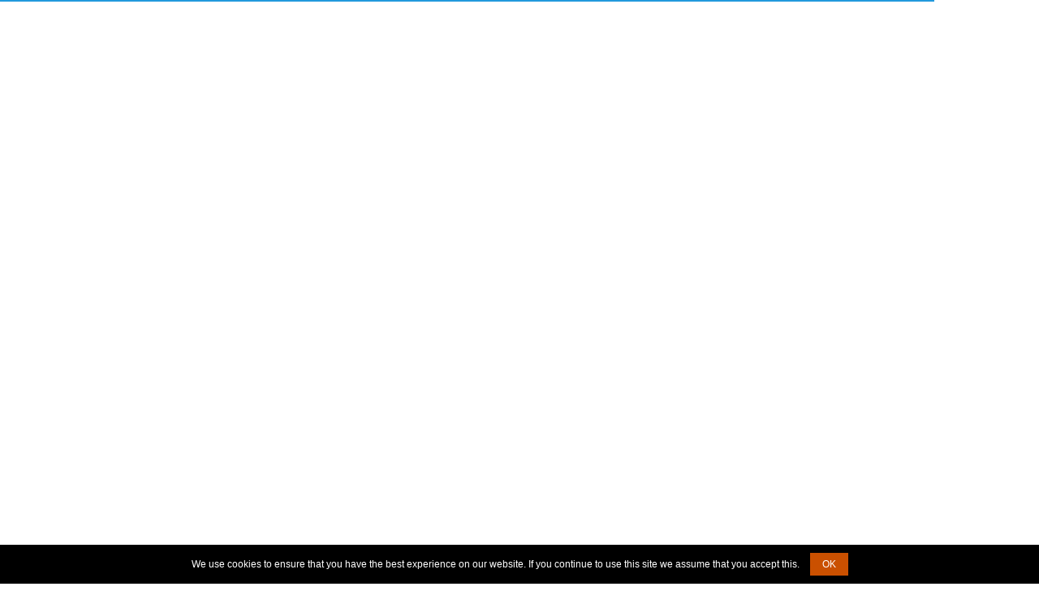

--- FILE ---
content_type: text/html; charset=UTF-8
request_url: https://sodruzhestvosteel.com/hot-rolled-square-bar
body_size: 21400
content:
<!DOCTYPE html><html prefix="og: http://ogp.me/ns#" lang="ru-UA"><head><script async src="https://www.googletagmanager.com/gtag/js?id=UA-139516179-1" type="16adc1ec04071b502262c4d4-text/javascript"></script><script type="16adc1ec04071b502262c4d4-text/javascript">window.dataLayer = window.dataLayer || [];function gtag(){dataLayer.push(arguments);}gtag('js', new Date());gtag('config', 'UA-139516179-1');</script><meta charset="utf-8"><meta name="keywords" content="Квадрат горячекатаный цена"><meta name="description" content="Купить стальной горячекатаный квадрат любых размеров и марок сталей ☎ +38 056 377 99 99 ➤ Резка ➤ Комплектация ✈ Доставка авто и ЖД путями по территории Украины"><meta name="og:title" content="Квадрат стальной горячекатаный — купить по низкой цене от 1 кг | СОДРУЖЕСТВО"><meta name="og:type" content="website"><meta name="og:url" content="https://sodruzhestvosteel.com/hot-rolled-square-bar"><meta name="og:image" content="https://sodruzhestvosteel.com/hotlink-ok/logo-1.png"><meta name="og:site_name" content="СОДРУЖЕСТВО"><meta name="og:description" content="Купить стальной горячекатаный квадрат любых размеров и марок сталей ☎ +38 056 377 99 99 ➤ Резка ➤ Комплектация ✈ Доставка авто и ЖД путями по территории Украины"><meta name="robots" content="index, follow"><meta name="viewport" content="width=device-width, initial-scale=1.0, maximum-scale=1.0, user-scalable=no"><meta http-equiv="X-UA-Compatible" content="IE=edge"><meta name="theme-color" content="#388e3c"><meta name="geo.region" content="UA"><meta name="geo.placename" content="Ukraine"><meta name="geo.position" content="49.487197;31.271832"><meta name="ICBM" content="49.487197, 31.271832"><title>Квадрат стальной горячекатаный — купить по низкой цене от 1 кг | СОДРУЖЕСТВО</title><link rel="apple-touch-icon-precomposed" sizes="57x57" href="https://sodruzhestvosteel.com/apple-touch-icon-57x57.png"><link rel="apple-touch-icon-precomposed" sizes="114x114" href="https://sodruzhestvosteel.com/apple-touch-icon-114x114.png"><link rel="apple-touch-icon-precomposed" sizes="72x72" href="https://sodruzhestvosteel.com/apple-touch-icon-72x72.png"><link rel="apple-touch-icon-precomposed" sizes="144x144" href="https://sodruzhestvosteel.com/apple-touch-icon-144x144.png"><link rel="apple-touch-icon-precomposed" sizes="60x60" href="https://sodruzhestvosteel.com/apple-touch-icon-60x60.png"><link rel="apple-touch-icon-precomposed" sizes="120x120" href="https://sodruzhestvosteel.com/apple-touch-icon-120x120.png"><link rel="apple-touch-icon-precomposed" sizes="76x76" href="https://sodruzhestvosteel.com/apple-touch-icon-76x76.png"><link rel="apple-touch-icon-precomposed" sizes="152x152" href="https://sodruzhestvosteel.com/apple-touch-icon-152x152.png"><link rel="icon" type="image/png" href="https://sodruzhestvosteel.com/favicon-196x196.png" sizes="196x196"><link rel="icon" type="image/png" href="https://sodruzhestvosteel.com/favicon-96x96.png" sizes="96x96"><link rel="icon" type="image/png" href="https://sodruzhestvosteel.com/favicon-32x32.png" sizes="32x32"><link rel="icon" type="image/png" href="https://sodruzhestvosteel.com/favicon-16x16.png" sizes="16x16"><link rel="icon" type="image/png" href="https://sodruzhestvosteel.com/favicon-128.png" sizes="128x128"><meta name="application-name" content="&nbsp;"/><meta name="msapplication-TileColor" content="#FFFFFF"><meta name="msapplication-TileImage" content="https://sodruzhestvosteel.com/mstile-144x144.png"><meta name="msapplication-square70x70logo" content="https://sodruzhestvosteel.com/mstile-70x70.png"><meta name="msapplication-square150x150logo" content="https://sodruzhestvosteel.com/mstile-150x150.png"><meta name="msapplication-wide310x150logo" content="https://sodruzhestvosteel.com/mstile-310x150.png"><meta name="msapplication-square310x310logo" content="https://sodruzhestvosteel.com/mstile-310x310.png"><style>@font-face {font-family: 'Roboto';font-display: swap;}body.pace-running {overflow: hidden;}#pushobj {opacity: 0;}</style><link href="/assets/vendor/reset.css?1.4.4" media="screen" rel="stylesheet" type="text/css"><link href="/assets/vendor/pace-1.0.2/themes/blue/pace-theme-minimal.css?1.4.4" media="screen" rel="stylesheet" type="text/css"><link href="/assets/vendor/font-awesome-4.7.0/css/font-awesome.min.css?1.4.4" media="screen" rel="stylesheet" type="text/css"><link href="/assets/css/fonts.css?1.4.4" media="screen" rel="stylesheet" type="text/css"><link href="/assets/vendor/jScrollPane-2.2.1/style/jquery.jscrollpane.css?1.4.4" media="screen" rel="stylesheet" type="text/css"><link href="/assets/vendor/jquery-toast-plugin-1.3.2/dist/jquery.toast.min.css?1.4.4" media="screen" rel="stylesheet" type="text/css"><link href="/assets/css/grid.css?1.4.4" media="screen" rel="stylesheet" type="text/css"><link href="/assets/css/palette.min.css?1.4.4" media="screen" rel="stylesheet" type="text/css"><link href="/assets/client/css/style.css?1.4.4" media="screen" rel="stylesheet" type="text/css"><link href="/assets/client/css/style.desktop.css?1.4.4" media="screen" rel="stylesheet" type="text/css"><link href="/assets/vendor/OwlCarousel2-2.3.4/dist/assets/owl.carousel.min.css?1.4.4" media="screen" rel="stylesheet" type="text/css"><link href="/assets/vendor/OwlCarousel2-2.3.4/dist/assets/owl.theme.green.min.css?1.4.4" media="screen" rel="stylesheet" type="text/css"><script type="16adc1ec04071b502262c4d4-text/javascript" src="/assets/vendor/pace-1.0.2/pace.min.js?1.4.2"></script></head><div id="pushobj"><input type="checkbox" id="advisor"><div><div><i class="fa fa-shopping-basket" aria-hidden="true"></i>На этом сайте самая низкая цена на <strong>металлопрокат</strong> <span>(по данным Магазина)</span><label for="advisor"></label></div></div><div style="background-color: #fff;"><div class="container"><div class="row"><div class="hidden-xs hidden-sm hidden-md col-xs-12 col-sm-12 col-md-5 col-lg-4"><a class="clearfix" style="display: block; position: relative;" href="/"><svg xmlns="http://www.w3.org/2000/svg" width="256" height="254" viewBox="0 0 258.37 256.45" style="height: 40px; width: auto; position: absolute; top: 8px; left: 0px;"><path fill="#212121" d="M0 0l98.78 0 0 4.86 -78.27 0 0 233.73 87.11 0 -19.03 -10.99 -48.92 -28.24 0 -56.49 0 -56.48 48.92 -28.24 48.92 -28.25 14.65 8.46 -1.9 1.1 -6.54 -3.78 -45.82 26.45 -45.81 26.45 0 52.91 0 52.9 45.81 26.45 42.49 24.53 31.9 -18.67c-41.41,-1.17 -76.6,-32.82 -81.06,-75.16 -4.86,-46.14 28.6,-87.48 74.74,-92.34 6.53,-0.69 12.95,-0.61 19.2,0.16 -4.11,-0.21 -8.29,-0.12 -12.51,0.33 -43.17,4.54 -74.48,43.22 -69.93,86.39 4.55,43.17 43.22,74.47 86.39,69.93 35.82,-3.78 63.47,-31.05 69.25,-64.88 -3.63,36.55 -31.02,67.14 -67.87,74.13l-4.07 2.34 -19.03 10.99 78.2 0 0 -17.76 5.94 0 0 35.62 -251.54 0 0 -256.45z"></svg><svg xmlns="http://www.w3.org/2000/svg" width="760" height="87" viewBox="0 0 762.29 87.23" style="height: 24px; width: auto; position: absolute; top: 24px; left: 50px;"><path fill="#388e3c" d="M36.2 73.04c-11.43,0 -20.32,-3.54 -26.67,-10.64 -6.35,-7.09 -9.53,-15.75 -9.53,-25.98 0,-10.17 3.23,-18.78 9.69,-25.83 6.45,-7.06 15.36,-10.59 26.72,-10.59 8.4,0 15.46,1.87 21.18,5.61l-6.67 10.9c-4.24,-2.75 -9.14,-4.12 -14.72,-4.12 -6.35,0 -11.32,2.24 -14.92,6.72 -3.6,4.48 -5.4,10.11 -5.4,16.88 0,7.13 1.78,13 5.34,17.63 3.57,4.62 8.63,6.93 15.19,6.93 5.79,0 11.12,-1.8 15.99,-5.4l6.14 10.48c-2.12,1.91 -5.19,3.62 -9.21,5.14 -4.02,1.51 -8.4,2.27 -13.13,2.27zm64.05 0c-11.29,0 -20.24,-3.54 -26.84,-10.64 -6.6,-7.09 -9.9,-15.68 -9.9,-25.77 0,-10.17 3.25,-18.81 9.74,-25.94 6.5,-7.13 15.39,-10.69 26.68,-10.69 11.29,0 20.17,3.53 26.62,10.59 6.46,7.05 9.69,15.59 9.69,25.61 0,10.24 -3.19,18.94 -9.58,26.1 -6.39,7.16 -15.19,10.74 -26.41,10.74zm-15.62 -19.16c3.5,4.73 8.6,7.09 15.3,7.09 6.7,0 11.8,-2.29 15.3,-6.88 3.49,-4.58 5.24,-10.41 5.24,-17.46 0,-7.06 -1.71,-12.92 -5.14,-17.58 -3.42,-4.65 -8.45,-6.98 -15.08,-6.98 -6.78,0 -11.95,2.27 -15.51,6.83 -3.56,4.55 -5.35,10.32 -5.35,17.3 0,7.06 1.75,12.95 5.24,17.68zm58.81 33.35l-2.23 -27.74 5.83 0c1.83,-2.04 3.26,-4.78 4.28,-8.2 1.03,-3.42 1.96,-8.38 2.81,-14.87l5.19 -35.15 44.99 0 0 58.22 7.2 0 -2.02 27.74 -9.42 0 -1.16 -15.46 -44.89 0 -1.16 15.46 -9.42 0zm18.1 -27.74l27.84 0 0 -45.94 -17.47 0 -3.6 25.51c-1.34,10.09 -3.59,16.9 -6.77,20.43zm63.3 12.28l0 -70.5 23.08 0c8.05,0 14.56,1.89 19.53,5.66 4.98,3.78 7.46,9.3 7.46,16.57 0,7.55 -2.54,13.3 -7.62,17.26 -5.08,3.95 -12.07,5.92 -20.96,5.92l-6.56 0 0 25.09 -14.93 0zm14.93 -36.41l6.67 0c4.66,0 8.06,-0.96 10.21,-2.86 2.16,-1.91 3.23,-4.84 3.23,-8.79 0,-7.34 -4.37,-11.01 -13.12,-11.01l-6.99 0 0 22.66zm50.92 36.73c-2.97,0 -5.33,-0.32 -7.1,-0.95l2.02 -11.12c0.91,0.35 2.29,0.53 4.12,0.53 2.55,0 4.63,-0.76 6.25,-2.27 1.62,-1.52 3.14,-3.8 4.55,-6.83l1.06 -2.65 -21.38 -47.53 14.39 0 14.29 32.71 14.3 -32.71 14.39 0 -23.82 52.93c-2.89,6.49 -6.03,11.1 -9.42,13.81 -3.38,2.72 -7.94,4.08 -13.65,4.08zm52.29 -0.32l0.11 -12.17 0.95 0c2.61,0 5.05,-1.52 7.3,-4.55 0.92,-1.2 3.04,-4.59 6.36,-10.17 3.31,-5.36 6,-8.99 8.04,-10.9l-24.45 -32.71 16.09 0 20.64 29.11 4.87 0 0 -29.11 14.93 0 0 29.11 4.97 0 20.65 -29.11 15.98 0 -24.45 32.71c1.97,1.84 4.69,5.47 8.15,10.9 4.02,6.78 6.7,10.87 8.04,12.28 1.7,1.63 3.57,2.44 5.61,2.44l1.06 0 -0.1 12.17 -6.14 0c-4.03,0 -7.29,-1.04 -9.8,-3.12 -2.5,-2.08 -5.52,-6.05 -9.05,-11.91 -0.63,-0.99 -1.39,-2.22 -2.27,-3.7 -0.88,-1.49 -1.54,-2.6 -1.96,-3.34 -0.42,-0.74 -0.97,-1.6 -1.64,-2.59 -0.67,-0.99 -1.22,-1.71 -1.64,-2.17 -0.43,-0.46 -0.92,-0.96 -1.48,-1.48 -0.57,-0.53 -1.12,-0.89 -1.65,-1.06 -0.52,-0.18 -1.07,-0.27 -1.64,-0.27l-2.64 0 0 29.64 -14.93 0 0 -29.64 -2.75 0c-0.57,0 -1.11,0.11 -1.64,0.32 -0.53,0.21 -1.08,0.58 -1.64,1.11 -0.57,0.53 -1.04,1.01 -1.43,1.43 -0.39,0.42 -0.92,1.15 -1.59,2.17 -0.67,1.02 -1.22,1.89 -1.64,2.59 -0.42,0.71 -1.08,1.8 -1.96,3.29 -0.88,1.48 -1.6,2.71 -2.17,3.7 -3.53,5.86 -6.55,9.83 -9.05,11.91 -2.51,2.08 -5.77,3.12 -9.79,3.12l-6.25 0zm107.55 0l0 -70.5 40.65 0 0 12.28 -25.93 0 0 15.88 22.86 0 0 11.64 -22.86 0 0 18.42 26.68 0 0 12.28 -41.4 0zm88.08 1.27c-11.43,0 -20.33,-3.54 -26.68,-10.64 -6.35,-7.09 -9.52,-15.75 -9.52,-25.98 0,-10.17 3.22,-18.78 9.68,-25.83 6.46,-7.06 15.37,-10.59 26.73,-10.59 8.4,0 15.46,1.87 21.17,5.61l-6.67 10.9c-4.23,-2.75 -9.14,-4.12 -14.71,-4.12 -6.35,0 -11.33,2.24 -14.93,6.72 -3.6,4.48 -5.4,10.11 -5.4,16.88 0,7.13 1.79,13 5.35,17.63 3.56,4.62 8.63,6.93 15.19,6.93 5.79,0 11.12,-1.8 15.99,-5.4l6.14 10.48c-2.12,1.91 -5.19,3.62 -9.21,5.14 -4.03,1.51 -8.4,2.27 -13.13,2.27zm46.79 -1.27l0 -58.22 -19.48 0 0 -12.28 53.88 0 0 12.28 -19.37 0 0 58.22 -15.03 0zm44.67 0l0 -70.5 23.5 0c7.27,0 13.15,1.38 17.63,4.13 4.48,2.75 6.72,7.23 6.72,13.44 0,8.61 -4.16,14.01 -12.49,16.2l0 0.21c4.44,0.71 8.13,2.51 11.06,5.4 2.93,2.89 4.39,6.74 4.39,11.54 0,13.05 -9.21,19.58 -27.63,19.58l-23.18 0zm14.72 -11.43l7.83 0c4.38,0 7.66,-0.74 9.84,-2.22 2.19,-1.49 3.29,-3.88 3.29,-7.2 0,-6.64 -4.17,-9.95 -12.5,-9.95l-8.46 0 0 19.37zm0 -30.06l6.88 0c4.02,0 6.95,-0.75 8.78,-2.23 1.84,-1.48 2.76,-3.77 2.76,-6.88 0,-5.64 -3.74,-8.47 -11.23,-8.47l-7.19 0 0 17.58zm81.51 42.76c-11.29,0 -20.24,-3.54 -26.84,-10.64 -6.6,-7.09 -9.9,-15.68 -9.9,-25.77 0,-10.17 3.25,-18.81 9.74,-25.94 6.5,-7.13 15.39,-10.69 26.68,-10.69 11.29,0 20.17,3.53 26.62,10.59 6.46,7.05 9.69,15.59 9.69,25.61 0,10.24 -3.19,18.94 -9.58,26.1 -6.39,7.16 -15.19,10.74 -26.41,10.74zm-15.62 -19.16c3.5,4.73 8.6,7.09 15.3,7.09 6.7,0 11.8,-2.29 15.3,-6.88 3.49,-4.58 5.24,-10.41 5.24,-17.46 0,-7.06 -1.71,-12.92 -5.14,-17.58 -3.42,-4.65 -8.45,-6.98 -15.08,-6.98 -6.78,0 -11.95,2.27 -15.51,6.83 -3.56,4.55 -5.35,10.32 -5.35,17.3 0,7.06 1.75,12.95 5.24,17.68z"></svg></a></div><div class="col-xs-12 col-sm-12 col-md-12 col-lg-5"><div style="font-size: 16px; line-height: 16px;padding: 16px 0; text-transform: uppercase;"><span style="font-weight: 300;">Сортовой и листовой</span> <span class="green-text text-darken-2" style="font-weight: 700;">металлопрокат в Днепре</span> <span style="font-weight: 300;"> со склада и под заказ</span></div></div><div class="col-lg-3"><a href="#modal-callback" rel="modal:open" data-ripple style="line-height: 46px; border: 1px solid #388e3c; margin: 8px 0; width: 100%; display: inline-block; color: #388e3c; font-weight: 700; text-transform: uppercase; text-align: center;">Перезвоните мне</a></div></div><div class="row"><div class="col-xs-12 col-sm-12 col-md-5 col-lg-4"><div id="menu777"><a href="/assortment" data-ripple><span></span> Каталог товаров</a><ul><li><a href="/round-bar" class="i-category" data-ripple>Круг<span style="color: #d84315; position: absolute; margin: -0.5em 0 0 0.25em; font-size: 10px; font-weight: 700;">Топ продаж</span></a><ul><li><a href="/hot-rolled-round-bar">Круг горячекатаный</a><ul class="clearfix"><li><a href="/hr-bar-round-st3" target="_blank" style="text-transform: none;">Ст.3<span style="color: #d84315; position: absolute; margin: -0.5em 0 0 0.25em; font-size: 10px; font-weight: 400;">Скидка</span></a></li><li><a href="/hr-bar-round-st45" target="_blank" style="text-transform: none;">Ст.45<span style="color: #d84315; position: absolute; margin: -0.5em 0 0 0.25em; font-size: 10px; font-weight: 400;">Скидка</span></a></li><li><a href="/hr-bar-round-st20" target="_blank" style="text-transform: none;">Ст.20<span style="color: #d84315; position: absolute; margin: -0.5em 0 0 0.25em; font-size: 10px; font-weight: 400;">Скидка</span></a></li><li><a href="/hr-bar-round-st35" target="_blank" style="text-transform: none;">Ст.35</a></li><li><a href="/hr-bar-round-st20cr" target="_blank" style="text-transform: none;">Ст.20Х</a></li><li><a href="/hr-bar-round-st40cr" target="_blank" style="text-transform: none;">Ст.40Х<span style="color: #d84315; position: absolute; margin: -0.5em 0 0 0.25em; font-size: 10px; font-weight: 400;">Скидка</span></a></li><li><a href="/hr-bar-round-st18crmnti" target="_blank" style="text-transform: none;">Ст.18ХГТ</a></li><li><a href="/hr-bar-round-st25crmnti" target="_blank" style="text-transform: none;">Ст.25ХГТ</a></li><li><a href="/hr-bar-round-st38chs" target="_blank" style="text-transform: none;">Ст.38ХС</a></li><li><a href="/hr-bar-round-st40crni" target="_blank" style="text-transform: none;">Ст.40ХН</a></li><li><a href="/hr-bar-round-st09g2s" target="_blank" style="text-transform: none;">Ст.09Г2С</a></li><li><a href="/hr-bar-round-st17g1s" target="_blank" style="text-transform: none;">Ст.17Г1С</a></li><li><a href="/hr-bar-round-st30hgsa" target="_blank" style="text-transform: none;">Ст.30ХГСА</a></li><li><a href="/hr-bar-round-st35hgsa" target="_blank" style="text-transform: none;">Ст.35ХГСА</a></li><li><a href="/hr-bar-round-st12chn3a" target="_blank" style="text-transform: none;">Ст.12ХН3А</a></li><li><a href="/hr-bar-round-st20chn3a" target="_blank" style="text-transform: none;">Ст.20ХН3А</a></li><li><a href="/hr-bar-round-st20ch2n4a" target="_blank" style="text-transform: none;">Ст.20Х2Н4А</a></li><li><a href="/hr-bar-round-st18ch2n4ma" target="_blank" style="text-transform: none;">Ст.18Х2Н4МА</a></li><li><a href="/hr-bar-round-st40chn2ma" target="_blank" style="text-transform: none;">Ст.40ХН2МА</a></li><li><a href="/hr-bar-round-stu8a" target="_blank" style="text-transform: none;">Ст.У8А</a></li><li><a href="/hr-bar-round-st60s2a" target="_blank" style="text-transform: none;">Ст.60С2А</a></li><li><a href="/hr-bar-round-st65g" target="_blank" style="text-transform: none;">Ст.65Г</a></li><li><a href="/hr-bar-round-st60s2chfa" target="_blank" style="text-transform: none;">Ст.60С2ХФА</a></li><li><a href="/hr-bar-round-st35crmo" target="_blank" style="text-transform: none;">Ст.35ХМ</a></li><li><a href="/hr-bar-round-st30crmoa" target="_blank" style="text-transform: none;">Ст.30ХМА</a></li><li><a href="/hr-bar-round-stschch15" target="_blank" style="text-transform: none;">Ст.ШХ15-В</a></li><li><a href="/hr-bar-round-st38cr2moala" target="_blank" style="text-transform: none;">Ст.38Х2МЮА</a></li><li><a href="/hr-bar-round-st25cr2mo1v" target="_blank" style="text-transform: none;">Ст.25Х2М1Ф</a></li><li><a href="/hr-bar-round-st25cr1mov" target="_blank" style="text-transform: none;">Ст.25Х1МФ</a></li><li><a href="/hr-bar-round-st90crsi" target="_blank" style="text-transform: none;">Ст.9ХС</a></li><li><a href="/hr-bar-round-stcrwmn" target="_blank" style="text-transform: none;">Ст.ХВГ</a></li><li><a href="/hr-bar-round-st60crw2si" target="_blank" style="text-transform: none;">Ст.6ХВ2С</a></li><li><a href="/hr-bar-round-st7ch3" target="_blank" style="text-transform: none;">Ст.7Х3</a></li><li><a href="/hr-bar-round-st5crnimo" target="_blank" style="text-transform: none;">Ст.5ХНМ</a></li><li><a href="/hr-bar-round-st4cr5mosiv" target="_blank" style="text-transform: none;">Ст.4Х5МФС</a></li><li><a href="/hr-bar-round-str18" target="_blank" style="text-transform: none;">Ст.Р18</a></li><li><a href="/hr-bar-round-str6m5" target="_blank" style="text-transform: none;">Ст.Р6М5</a></li><li><a href="/hr-bar-round-st8chf" target="_blank" style="text-transform: none;">Ст.8ХФ</a></li><li><a href="/hr-bar-round-stx20cr13" target="_blank" style="text-transform: none;">Ст.20Х13</a></li><li><a href="/hr-bar-round-stx30cr13" target="_blank" style="text-transform: none;">Ст.30Х13</a></li><li><a href="/hr-bar-round-stx40cr13" target="_blank" style="text-transform: none;">Ст.40Х13</a></li><li><a href="/hr-bar-round-st14cr17ni2" target="_blank" style="text-transform: none;">Ст.14Х17Н2</a></li><li><a href="/hr-bar-round-st08cr18ni10ti" target="_blank" style="text-transform: none;">Ст.08Х18Н10Т</a></li><li><a href="/hr-bar-round-st12cr18ni10ti" target="_blank" style="text-transform: none;">Ст.12Х18Н10Т</a></li><li><a href="/hr-bar-round-st08cr18ni10" target="_blank" style="text-transform: none;">Ст.08Х18Н10</a></li><li><a href="/hr-bar-round-st12cr18ni10" target="_blank" style="text-transform: none;">Ст.12Х18Н10</a></li></ul></li><li><a href="/cold-rolled-round-bar">Круг калиброванный</a><ul class="clearfix"><li><a href="/cr-bar-round-st3" target="_blank" style="text-transform: none;">Ст.3<span style="color: #d84315; position: absolute; margin: -0.5em 0 0 0.25em; font-size: 10px; font-weight: 400;">Скидка</span></a></li><li><a href="/cr-bar-round-st20" target="_blank" style="text-transform: none;">Ст.20<span style="color: #d84315; position: absolute; margin: -0.5em 0 0 0.25em; font-size: 10px; font-weight: 400;">Скидка</span></a></li><li><a href="/cr-bar-round-st35" target="_blank" style="text-transform: none;">Ст.35<span style="color: #d84315; position: absolute; margin: -0.5em 0 0 0.25em; font-size: 10px; font-weight: 400;">Скидка</span></a></li><li><a href="/cr-bar-round-st45" target="_blank" style="text-transform: none;">Ст.45<span style="color: #d84315; position: absolute; margin: -0.5em 0 0 0.25em; font-size: 10px; font-weight: 400;">Скидка</span></a></li><li><a href="/cr-bar-round-st20cr" target="_blank" style="text-transform: none;">Ст.20Х</a></li><li><a href="/cr-bar-round-st40cr" target="_blank" style="text-transform: none;">Ст.40Х</a></li><li><a href="/cr-bar-round-st18crmnti" target="_blank" style="text-transform: none;">Ст.18ХГТ</a></li><li><a href="/cr-bar-round-str18" target="_blank" style="text-transform: none;">Ст.Р18</a></li><li><a href="/cr-bar-round-str6m5" target="_blank" style="text-transform: none;">Ст.Р6М5</a></li><li><a href="/cr-bar-round-stx20cr13" target="_blank" style="text-transform: none;">Ст.20Х13</a></li><li><a href="/cr-bar-round-stx30cr13" target="_blank" style="text-transform: none;">Ст.30Х13</a></li><li><a href="/cr-bar-round-stx40cr13" target="_blank" style="text-transform: none;">Ст.40Х13</a></li><li><a href="/cr-bar-round-st08cr18ni10ti" target="_blank" style="text-transform: none;">Ст.08Х18Н10Т</a></li><li><a href="/cr-bar-round-st12cr18ni10ti" target="_blank" style="text-transform: none;">Ст.12Х18Н10Т</a></li></ul></li></ul></li><li><a href="/hexagon-bar" class="i-category" data-ripple>Шестигранник</a><ul><li><a href="/hot-rolled-hex-bar">Шестигранник горячекатаный</a><ul class="clearfix"><li><a href="/hr-bar-hexagon-st3" target="_blank" style="text-transform: none;">Ст.3</a></li><li><a href="/hr-bar-hexagon-st20" target="_blank" style="text-transform: none;">Ст.20<span style="color: #d84315; position: absolute; margin: -0.5em 0 0 0.25em; font-size: 10px; font-weight: 400;">Скидка</span></a></li><li><a href="/hr-bar-hexagon-st35" target="_blank" style="text-transform: none;">Ст.35<span style="color: #d84315; position: absolute; margin: -0.5em 0 0 0.25em; font-size: 10px; font-weight: 400;">Скидка</span></a></li><li><a href="/hr-bar-hexagon-st45" target="_blank" style="text-transform: none;">Ст.45<span style="color: #d84315; position: absolute; margin: -0.5em 0 0 0.25em; font-size: 10px; font-weight: 400;">Скидка</span></a></li><li><a href="/hr-bar-hexagon-st40cr" target="_blank" style="text-transform: none;">Ст.40Х</a></li><li><a href="/hr-bar-hexagon-st09g2s" target="_blank" style="text-transform: none;">Ст.09Г2С</a></li><li><a href="/hr-bar-hexagon-st30hgsa" target="_blank" style="text-transform: none;">Ст.30ХГСА<span style="color: #d84315; position: absolute; margin: -0.5em 0 0 0.25em; font-size: 10px; font-weight: 400;">Скидка</span></a></li><li><a href="/hr-bar-hexagon-st35hgsa" target="_blank" style="text-transform: none;">Ст.35ХГСА</a></li></ul></li><li><a href="/cold-rolled-hex-bar">Шестигранник калиброванный</a><ul class="clearfix"><li><a href="/cr-bar-hexagon-st3" target="_blank" style="text-transform: none;">Ст.3</a></li><li><a href="/cr-bar-hexagon-st20" target="_blank" style="text-transform: none;">Ст.20<span style="color: #d84315; position: absolute; margin: -0.5em 0 0 0.25em; font-size: 10px; font-weight: 400;">Скидка</span></a></li><li><a href="/cr-bar-hexagon-st35" target="_blank" style="text-transform: none;">Ст.35<span style="color: #d84315; position: absolute; margin: -0.5em 0 0 0.25em; font-size: 10px; font-weight: 400;">Скидка</span></a></li><li><a href="/cr-bar-hexagon-st45" target="_blank" style="text-transform: none;">Ст.45<span style="color: #d84315; position: absolute; margin: -0.5em 0 0 0.25em; font-size: 10px; font-weight: 400;">Скидка</span></a></li><li><a href="/cr-bar-hexagon-st40cr" target="_blank" style="text-transform: none;">Ст.40Х</a></li><li><a href="/cr-bar-hexagon-st09g2s" target="_blank" style="text-transform: none;">Ст.09Г2С</a></li><li><a href="/cr-bar-hexagon-st30hgsa" target="_blank" style="text-transform: none;">Ст.30ХГСА</a></li><li><a href="/cr-bar-hexagon-st35hgsa" target="_blank" style="text-transform: none;">Ст.35ХГСА<span style="color: #d84315; position: absolute; margin: -0.5em 0 0 0.25em; font-size: 10px; font-weight: 400;">Скидка</span></a></li></ul></li></ul></li><li><a href="/square-bar" class="i-category" data-ripple>Квадрат</a><ul><li><a href="/hot-rolled-square-bar">Квадрат горячекатаный</a><ul class="clearfix"><li><a href="/hr-bar-square-st3" target="_blank" style="text-transform: none;">Ст.3<span style="color: #d84315; position: absolute; margin: -0.5em 0 0 0.25em; font-size: 10px; font-weight: 400;">Скидка</span></a></li><li><a href="/hr-bar-square-st20" target="_blank" style="text-transform: none;">Ст.20<span style="color: #d84315; position: absolute; margin: -0.5em 0 0 0.25em; font-size: 10px; font-weight: 400;">Скидка</span></a></li><li><a href="/hr-bar-square-st35" target="_blank" style="text-transform: none;">Ст.35<span style="color: #d84315; position: absolute; margin: -0.5em 0 0 0.25em; font-size: 10px; font-weight: 400;">Скидка</span></a></li><li><a href="/hr-bar-square-st45" target="_blank" style="text-transform: none;">Ст.45<span style="color: #d84315; position: absolute; margin: -0.5em 0 0 0.25em; font-size: 10px; font-weight: 400;">Скидка</span></a></li><li><a href="/hr-bar-square-st40cr" target="_blank" style="text-transform: none;">Ст.40Х</a></li><li><a href="/hr-bar-square-st09g2s" target="_blank" style="text-transform: none;">Ст.09Г2С</a></li><li><a href="/hr-bar-square-st30hgsa" target="_blank" style="text-transform: none;">Ст.30ХГСА</a></li><li><a href="/hr-bar-square-st35hgsa" target="_blank" style="text-transform: none;">Ст.35ХГСА</a></li><li><a href="/hr-bar-square-st40chn2ma" target="_blank" style="text-transform: none;">Ст.40ХН2МА</a></li><li><a href="/hr-bar-square-stu8a" target="_blank" style="text-transform: none;">Ст.У8А</a></li><li><a href="/hr-bar-square-st65g" target="_blank" style="text-transform: none;">Ст.65Г</a></li></ul></li><li><a href="/cold-rolled-square-bar">Квадрат калиброванный</a><ul class="clearfix"><li><a href="/cr-bar-square-st3" target="_blank" style="text-transform: none;">Ст.3<span style="color: #d84315; position: absolute; margin: -0.5em 0 0 0.25em; font-size: 10px; font-weight: 400;">Скидка</span></a></li><li><a href="/cr-bar-square-st20" target="_blank" style="text-transform: none;">Ст.20<span style="color: #d84315; position: absolute; margin: -0.5em 0 0 0.25em; font-size: 10px; font-weight: 400;">Скидка</span></a></li><li><a href="/cr-bar-square-st35" target="_blank" style="text-transform: none;">Ст.35<span style="color: #d84315; position: absolute; margin: -0.5em 0 0 0.25em; font-size: 10px; font-weight: 400;">Скидка</span></a></li><li><a href="/cr-bar-square-st45" target="_blank" style="text-transform: none;">Ст.45<span style="color: #d84315; position: absolute; margin: -0.5em 0 0 0.25em; font-size: 10px; font-weight: 400;">Скидка</span></a></li><li><a href="/cr-bar-square-st40cr" target="_blank" style="text-transform: none;">Ст.40Х</a></li></ul></li></ul></li><li><a href="/flat-bar" class="i-category" data-ripple>Полоса</a><ul><li><a href="/hot-rolled-flat-bar">Полоса горячекатаная</a><ul class="clearfix"><li><a href="/hr-bar-flat-st3" target="_blank" style="text-transform: none;">Ст.3</a></li><li><a href="/hr-bar-flat-st20" target="_blank" style="text-transform: none;">Ст.20</a></li><li><a href="/hr-bar-flat-st35" target="_blank" style="text-transform: none;">Ст.35</a></li><li><a href="/hr-bar-flat-st45" target="_blank" style="text-transform: none;">Ст.45</a></li><li><a href="/hr-bar-flat-st20cr" target="_blank" style="text-transform: none;">Ст.20Х</a></li><li><a href="/hr-bar-flat-st40cr" target="_blank" style="text-transform: none;">Ст.40Х</a></li><li><a href="/hr-bar-flat-st09g2s" target="_blank" style="text-transform: none;">Ст.09Г2С</a></li><li><a href="/hr-bar-flat-st35hgsa" target="_blank" style="text-transform: none;">Ст.35ХГСА</a></li><li><a href="/hr-bar-flat-stu8a" target="_blank" style="text-transform: none;">Ст.У8А</a></li><li><a href="/hr-bar-flat-st65g" target="_blank" style="text-transform: none;">Ст.65Г</a></li><li><a href="/hr-bar-flat-st60s2a" target="_blank" style="text-transform: none;">Ст.60С2А</a></li></ul></li></ul></li><li><a href="/sheet" class="i-category" data-ripple>Лист</a><ul><li><a href="/hot-rolled-sheet">Лист горячекатаный</a><ul class="clearfix"><li><a href="/hr-flat-sheet-st3" target="_blank" style="text-transform: none;">Ст.3<span style="color: #d84315; position: absolute; margin: -0.5em 0 0 0.25em; font-size: 10px; font-weight: 400;">Скидка</span></a></li><li><a href="/hr-flat-sheet-st20" target="_blank" style="text-transform: none;">Ст.20<span style="color: #d84315; position: absolute; margin: -0.5em 0 0 0.25em; font-size: 10px; font-weight: 400;">Скидка</span></a></li><li><a href="/hr-flat-sheet-st35" target="_blank" style="text-transform: none;">Ст.35</a></li><li><a href="/hr-flat-sheet-st45" target="_blank" style="text-transform: none;">Ст.45<span style="color: #d84315; position: absolute; margin: -0.5em 0 0 0.25em; font-size: 10px; font-weight: 400;">Скидка</span></a></li><li><a href="/hr-flat-sheet-st20cr" target="_blank" style="text-transform: none;">Ст.20Х</a></li><li><a href="/hr-flat-sheet-st40cr" target="_blank" style="text-transform: none;">Ст.40Х</a></li><li><a href="/hr-flat-sheet-st09g2s" target="_blank" style="text-transform: none;">Ст.09Г2С<span style="color: #d84315; position: absolute; margin: -0.5em 0 0 0.25em; font-size: 10px; font-weight: 400;">Скидка</span></a></li><li><a href="/hr-flat-sheet-st30hgsa" target="_blank" style="text-transform: none;">Ст.30ХГСА</a></li><li><a href="/hr-flat-sheet-st35hgsa" target="_blank" style="text-transform: none;">Ст.35ХГСА</a></li><li><a href="/hr-flat-sheet-st40chn2ma" target="_blank" style="text-transform: none;">Ст.40ХН2МА</a></li><li><a href="/hr-flat-sheet-stu8a" target="_blank" style="text-transform: none;">Ст.У8А</a></li><li><a href="/hr-flat-sheet-st65g" target="_blank" style="text-transform: none;">Ст.65Г</a></li></ul></li><li><a href="/cold-rolled-sheet">Лист холоднокатаный<span style="color: #d84315; position: absolute; margin: -0.5em 0 0 0.25em; font-size: 10px; font-weight: 700;">Новинка</span></a><ul class="clearfix"><li><a href="/cr-flat-sheet-st08" target="_blank" style="text-transform: none;">Ст.08КП</a></li><li><a href="/cr-flat-sheet-st3" target="_blank" style="text-transform: none;">Ст.3<span style="color: #d84315; position: absolute; margin: -0.5em 0 0 0.25em; font-size: 10px; font-weight: 400;">Скидка</span></a></li><li><a href="/cr-flat-sheet-st20" target="_blank" style="text-transform: none;">Ст.20<span style="color: #d84315; position: absolute; margin: -0.5em 0 0 0.25em; font-size: 10px; font-weight: 400;">Скидка</span></a></li><li><a href="/cr-flat-sheet-st35" target="_blank" style="text-transform: none;">Ст.35</a></li><li><a href="/cr-flat-sheet-st45" target="_blank" style="text-transform: none;">Ст.45<span style="color: #d84315; position: absolute; margin: -0.5em 0 0 0.25em; font-size: 10px; font-weight: 400;">Скидка</span></a></li><li><a href="/cr-flat-sheet-st20cr" target="_blank" style="text-transform: none;">Ст.20Х</a></li><li><a href="/cr-flat-sheet-st09g2s" target="_blank" style="text-transform: none;">Ст.09Г2С</a></li><li><a href="/cr-flat-sheet-st30hgsa" target="_blank" style="text-transform: none;">Ст.30ХГСА<span style="color: #d84315; position: absolute; margin: -0.5em 0 0 0.25em; font-size: 10px; font-weight: 400;">Скидка</span></a></li><li><a href="/cr-flat-sheet-st35hgsa" target="_blank" style="text-transform: none;">Ст.35ХГСА</a></li><li><a href="/cr-flat-sheet-st40chn2ma" target="_blank" style="text-transform: none;">Ст.40ХН2МА</a></li><li><a href="/cr-flat-sheet-stu8a" target="_blank" style="text-transform: none;">Ст.У8А</a></li><li><a href="/cr-flat-sheet-st65g" target="_blank" style="text-transform: none;">Ст.65Г</a></li></ul></li></ul></li><li style="position: absolute; bottom: 0px;"><a href="/popular-products" style="color: #d84315; font-weight: 700;">Все акции %<!--<i class="fa fa-chevron-right" aria-hidden="true" style="position: absolute; right: 25px; top: 50%; margin-top: -7px;"></i>--></a></li></ul></div></div><div class="col-xs-12 col-sm-12 col-md-7 col-lg-5"><ul id="menu-2"><li><a href="/calculator">Калькулятор</a></li><li><a href="#modal-vtour" rel="modal:open">3D-тур</a></li><li><span style="cursor: pointer;">Полезная информация</span> <i class="fa fa-caret-down" aria-hidden="true"></i><ul><li><a href="/price-list">Прайс-лист</a></li><li><a href="#modal-subscribe" rel="modal:open">Подписка на рассылку</a></li><li><a href="/catalogue.pdf" target="_blank">Коммерческое предложение</a></li><li><a href="/about-us">О компании</a></li><li><a href="/news">Новости</a></li><li><a href="/contacts">Контакты</a></li></ul></li><li><a href="/favorites">Избранное &mdash; <span class="favorites-number" style="color: #093;"></span></a></li></ul></div><div class="hidden-xs hidden-sm hidden-md col-lg-3"><div class="phones"><div style="color: #093; font-size: 14px; font-weight: 300; line-height: 16px;"><span class="morph" style="border-radius: 50%; display: inline-block; width: 12px; height: 12px; margin-right: 4px;"></span>Online 24/7</div><a href="tel:+380563779999" style="font-weight: 400; font-size: 24px; line-height: 21px;"><span style="color: #999;">+38 056</span> <span style="color: #333;">377-99-99</span></a><ul class="phone-list"><li><span><i class="fa fa-fw fa-phone" aria-hidden="true"></i> Отдел продаж</span><span><a href="tel:+380563779992">+38 056 377 99 92</a></span></li><li><span><i class="fa fa-fw fa-phone" aria-hidden="true"></i> Отдел продаж</span><span><a href="tel:+380563779995">+38 056 377 99 95</a></span></li><li><span><i class="fa fa-fw fa-phone" aria-hidden="true"></i> Отдел продаж</span><span><a href="tel:+380563779999">+38 056 377 99 99</a></span></li><li><span><i class="fa fa-fw fa-phone" aria-hidden="true"></i> Приемная</span><span><a href="tel:+380563779990">+38 056 377 99 90</a></span></li><li><span><i class="fa fa-fw fa-fax"aria-hidden="true"></i> Факс</span><span><a href="tel:+380563779991">+38 056 377 99 91</a></span></li><li><span><i class="fa fa-fw fa-phone" aria-hidden="true"></i> Отдел поставок</span><span><a href="tel:+380563779993">+38 056 377 99 93</a></span></li><li><span><i class="fa fa-fw fa-phone" aria-hidden="true"></i> Бухгалтерия</span><span><a href="tel:+380563779998">+38 056 377 99 98</a></span></li></ul><div style="font-size: 14px; line-height: 16px;">Оформить заказ 9:00 - 18:00</div></div></div></div></div></div><div class="green darken-2"><div class="container"><div class="row"><div class="col-xs-12"><ol itemscope itemtype="https://schema.org/BreadcrumbList"><li itemprop="itemListElement" itemscope itemtype="https://schema.org/ListItem"><a itemprop="item" href="https://sodruzhestvosteel.com"><span itemprop="name">Металлобаза</span></a><meta itemprop="position" content="1"></li><li itemprop="itemListElement" itemscope itemtype="https://schema.org/ListItem"><a itemprop="item" href="https://sodruzhestvosteel.com/assortment"><span itemprop="name">Каталог металлопроката</span></a><meta itemprop="position" content="2"></li><li itemprop="itemListElement" itemscope itemtype="https://schema.org/ListItem"><a itemprop="item" href="https://sodruzhestvosteel.com/square-bar"><span itemprop="name">Квадрат</span></a><meta itemprop="position" content="3"></li><li itemprop="itemListElement" itemscope itemtype="https://schema.org/ListItem"><span itemprop="name">Квадрат горячекатаный</span><meta itemprop="position" content="4"></li></ol><button id="history-back" onclick="if (!window.__cfRLUnblockHandlers) return false; javascript:history.back()" data-cf-modified-16adc1ec04071b502262c4d4-="">Вернуться назад</button></div></div></div></div><div class="grey lighten-2" style="padding: 30px 0;"><div class="container"><div class="row"><div class="col-sm-6 col-md-5 col-lg-4 hidden-xs"><div class="sidebar__item"><div class="category-menu" style="background-color: #fff;"><div data-ripple class="green darken-2" data-toggle="collapse" data-target="#sidebar-categories" aria-expanded="true" aria-controls="sidebar-categories"><div style="cursor: pointer; position: relative; color: #fff; line-height: 56px; font-size: 16px; font-weight: 500; padding-left: 0px; text-align: center; text-transform: uppercase;">Виды продукции</div></div><div id="sidebar-categories" class="collapse in"><div style="padding: 30px;"><div class="navigation"><ul style="margin: -15px 0;"><li style="margin: 15px 0;"><a class="link link_strong hvr-underline hvr-underline_strong" href="/round-bar">Круг</a><ul><li style="margin: 10px 0;"><i class="fa fa-caret-right grey-text" aria-hidden="true"></i>&nbsp;&nbsp;<a class="link hvr-underline hvr-underline_default" href="/hot-rolled-round-bar">Круг горячекатаный</a>&nbsp;<span class="grey-text">&mdash;&nbsp;46</span></li><li style="margin: 10px 0;"><i class="fa fa-caret-right grey-text" aria-hidden="true"></i>&nbsp;&nbsp;<a class="link hvr-underline hvr-underline_default" href="/cold-rolled-round-bar">Круг калиброванный</a>&nbsp;<span class="grey-text">&mdash;&nbsp;14</span></li></ul></li><li style="margin: 15px 0;"><a class="link link_strong hvr-underline hvr-underline_strong" href="/hexagon-bar">Шестигранник</a><ul><li style="margin: 10px 0;"><i class="fa fa-caret-right grey-text" aria-hidden="true"></i>&nbsp;&nbsp;<a class="link hvr-underline hvr-underline_default" href="/hot-rolled-hex-bar">Шестигранник горячекатаный</a>&nbsp;<span class="grey-text">&mdash;&nbsp;8</span></li><li style="margin: 10px 0;"><i class="fa fa-caret-right grey-text" aria-hidden="true"></i>&nbsp;&nbsp;<a class="link hvr-underline hvr-underline_default" href="/cold-rolled-hex-bar">Шестигранник калиброванный</a>&nbsp;<span class="grey-text">&mdash;&nbsp;8</span></li></ul></li><li style="margin: 15px 0;"><a class="link link_strong hvr-underline hvr-underline_strong" href="/square-bar">Квадрат</a><ul><li style="margin: 10px 0;"><i class="fa fa-caret-right grey-text" aria-hidden="true"></i>&nbsp;&nbsp;<span class="link hvr-underline hvr-underline_default active" style="color: #093;">Квадрат горячекатаный</span>&nbsp;<span class="grey-text">&mdash;&nbsp;11</span></li><li style="margin: 10px 0;"><i class="fa fa-caret-right grey-text" aria-hidden="true"></i>&nbsp;&nbsp;<a class="link hvr-underline hvr-underline_default" href="/cold-rolled-square-bar">Квадрат калиброванный</a>&nbsp;<span class="grey-text">&mdash;&nbsp;5</span></li></ul></li><li style="margin: 15px 0;"><a class="link link_strong hvr-underline hvr-underline_strong" href="/flat-bar">Полоса</a><ul><li style="margin: 10px 0;"><i class="fa fa-caret-right grey-text" aria-hidden="true"></i>&nbsp;&nbsp;<a class="link hvr-underline hvr-underline_default" href="/hot-rolled-flat-bar">Полоса горячекатаная</a>&nbsp;<span class="grey-text">&mdash;&nbsp;11</span></li></ul></li><li style="margin: 15px 0;"><a class="link link_strong hvr-underline hvr-underline_strong" href="/sheet">Лист</a><ul><li style="margin: 10px 0;"><i class="fa fa-caret-right grey-text" aria-hidden="true"></i>&nbsp;&nbsp;<a class="link hvr-underline hvr-underline_default" href="/hot-rolled-sheet">Лист горячекатаный</a>&nbsp;<span class="grey-text">&mdash;&nbsp;12</span></li><li style="margin: 10px 0;"><i class="fa fa-caret-right grey-text" aria-hidden="true"></i>&nbsp;&nbsp;<a class="link hvr-underline hvr-underline_default" href="/cold-rolled-sheet">Лист холоднокатаный</a>&nbsp;<span class="grey-text">&mdash;&nbsp;12</span></li></ul></li></ul></div></div></div></div></div><div class="sidebar__item" style="margin: 30px 0;"><div class="category-menu" style="background-color: #fff;"><div data-ripple class="green darken-2" data-toggle="collapse" data-target="#sidebar-steel-grades" aria-expanded="true" aria-controls="sidebar-steel-grades"><div style="cursor: pointer; position: relative; color: #fff; line-height: 56px; font-size: 16px; font-weight: 500; padding-left: 0px; text-align: center; text-transform: uppercase;">Марки сталей</div></div><div id="sidebar-steel-grades" class="collapse in"><div style="padding: 30px;"><div class="navigation scroll-pane"><ul style="margin: -15px 0;"><li style="margin: 15px 0;"><a href="/structural-steel" class="link link_strong">Конструкционные</a><ul><li style="margin: 10px 0;"><i class="fa fa-caret-right grey-text" aria-hidden="true"></i>&nbsp;&nbsp;<a class="link hvr-underline hvr-underline_default" href="/steel-3">Сталь 3</a>&nbsp;<span class="grey-text">&mdash;&nbsp;9</span></li><li style="margin: 10px 0;"><i class="fa fa-caret-right grey-text" aria-hidden="true"></i>&nbsp;&nbsp;<a class="link hvr-underline hvr-underline_default" href="/steel-20">Сталь 20</a>&nbsp;<span class="grey-text">&mdash;&nbsp;9</span></li><li style="margin: 10px 0;"><i class="fa fa-caret-right grey-text" aria-hidden="true"></i>&nbsp;&nbsp;<a class="link hvr-underline hvr-underline_default" href="/steel-35">Сталь 35</a>&nbsp;<span class="grey-text">&mdash;&nbsp;9</span></li><li style="margin: 10px 0;"><i class="fa fa-caret-right grey-text" aria-hidden="true"></i>&nbsp;&nbsp;<a class="link hvr-underline hvr-underline_default" href="/steel-45">Сталь 45</a>&nbsp;<span class="grey-text">&mdash;&nbsp;9</span></li><li style="margin: 10px 0;"><i class="fa fa-caret-right grey-text" aria-hidden="true"></i>&nbsp;&nbsp;<a class="link hvr-underline hvr-underline_default" href="/steel-20cr">Сталь 20Х</a>&nbsp;<span class="grey-text">&mdash;&nbsp;5</span></li><li style="margin: 10px 0;"><i class="fa fa-caret-right grey-text" aria-hidden="true"></i>&nbsp;&nbsp;<a class="link hvr-underline hvr-underline_default" href="/steel-40cr">Сталь 40Х</a>&nbsp;<span class="grey-text">&mdash;&nbsp;8</span></li><li style="margin: 10px 0;"><i class="fa fa-caret-right grey-text" aria-hidden="true"></i>&nbsp;&nbsp;<a class="link hvr-underline hvr-underline_default" href="/steel-18crmnti">Сталь 18ХГТ</a>&nbsp;<span class="grey-text">&mdash;&nbsp;2</span></li><li style="margin: 10px 0;"><i class="fa fa-caret-right grey-text" aria-hidden="true"></i>&nbsp;&nbsp;<a class="link hvr-underline hvr-underline_default" href="/steel-25crmnti">Сталь 25ХГТ</a>&nbsp;<span class="grey-text">&mdash;&nbsp;1</span></li><li style="margin: 10px 0;"><i class="fa fa-caret-right grey-text" aria-hidden="true"></i>&nbsp;&nbsp;<a class="link hvr-underline hvr-underline_default" href="/steel-38chs">Сталь 38ХС</a>&nbsp;<span class="grey-text">&mdash;&nbsp;1</span></li><li style="margin: 10px 0;"><i class="fa fa-caret-right grey-text" aria-hidden="true"></i>&nbsp;&nbsp;<a class="link hvr-underline hvr-underline_default" href="/steel-40crni">Сталь 40ХН</a>&nbsp;<span class="grey-text">&mdash;&nbsp;1</span></li><li style="margin: 10px 0;"><i class="fa fa-caret-right grey-text" aria-hidden="true"></i>&nbsp;&nbsp;<a class="link hvr-underline hvr-underline_default" href="/steel-09g2s">Сталь 09Г2С</a>&nbsp;<span class="grey-text">&mdash;&nbsp;7</span></li><li style="margin: 10px 0;"><i class="fa fa-caret-right grey-text" aria-hidden="true"></i>&nbsp;&nbsp;<a class="link hvr-underline hvr-underline_default" href="/steel-17g1s">Сталь 17Г1С</a>&nbsp;<span class="grey-text">&mdash;&nbsp;1</span></li><li style="margin: 10px 0;"><i class="fa fa-caret-right grey-text" aria-hidden="true"></i>&nbsp;&nbsp;<a class="link hvr-underline hvr-underline_default" href="/steel-30hgsa">Сталь 30ХГСА</a>&nbsp;<span class="grey-text">&mdash;&nbsp;6</span></li><li style="margin: 10px 0;"><i class="fa fa-caret-right grey-text" aria-hidden="true"></i>&nbsp;&nbsp;<a class="link hvr-underline hvr-underline_default" href="/steel-35hgsa">Сталь 35ХГСА</a>&nbsp;<span class="grey-text">&mdash;&nbsp;7</span></li><li style="margin: 10px 0;"><i class="fa fa-caret-right grey-text" aria-hidden="true"></i>&nbsp;&nbsp;<a class="link hvr-underline hvr-underline_default" href="/steel-12chn3a">Сталь 12ХН3А</a>&nbsp;<span class="grey-text">&mdash;&nbsp;1</span></li><li style="margin: 10px 0;"><i class="fa fa-caret-right grey-text" aria-hidden="true"></i>&nbsp;&nbsp;<a class="link hvr-underline hvr-underline_default" href="/steel-20chn3a">Сталь 20ХН3А</a>&nbsp;<span class="grey-text">&mdash;&nbsp;1</span></li><li style="margin: 10px 0;"><i class="fa fa-caret-right grey-text" aria-hidden="true"></i>&nbsp;&nbsp;<a class="link hvr-underline hvr-underline_default" href="/steel-20ch2n4a">Сталь 20Х2Н4А</a>&nbsp;<span class="grey-text">&mdash;&nbsp;1</span></li><li style="margin: 10px 0;"><i class="fa fa-caret-right grey-text" aria-hidden="true"></i>&nbsp;&nbsp;<a class="link hvr-underline hvr-underline_default" href="/steel-18ch2n4ma">Сталь 18Х2Н4МА</a>&nbsp;<span class="grey-text">&mdash;&nbsp;1</span></li><li style="margin: 10px 0;"><i class="fa fa-caret-right grey-text" aria-hidden="true"></i>&nbsp;&nbsp;<a class="link hvr-underline hvr-underline_default" href="/steel-40chn2ma">Сталь 40ХН2МА</a>&nbsp;<span class="grey-text">&mdash;&nbsp;4</span></li><li style="margin: 10px 0;"><i class="fa fa-caret-right grey-text" aria-hidden="true"></i>&nbsp;&nbsp;<a class="link hvr-underline hvr-underline_default" href="/steel-60s2a">Сталь 60С2А</a>&nbsp;<span class="grey-text">&mdash;&nbsp;2</span></li><li style="margin: 10px 0;"><i class="fa fa-caret-right grey-text" aria-hidden="true"></i>&nbsp;&nbsp;<a class="link hvr-underline hvr-underline_default" href="/steel-65g">Сталь 65Г</a>&nbsp;<span class="grey-text">&mdash;&nbsp;5</span></li><li style="margin: 10px 0;"><i class="fa fa-caret-right grey-text" aria-hidden="true"></i>&nbsp;&nbsp;<a class="link hvr-underline hvr-underline_default" href="/steel-60s2chfa">Сталь 60С2ХФА</a>&nbsp;<span class="grey-text">&mdash;&nbsp;1</span></li><li style="margin: 10px 0;"><i class="fa fa-caret-right grey-text" aria-hidden="true"></i>&nbsp;&nbsp;<a class="link hvr-underline hvr-underline_default" href="/steel-schch15">Сталь ШХ15-В</a>&nbsp;<span class="grey-text">&mdash;&nbsp;1</span></li><li style="margin: 10px 0;"><i class="fa fa-caret-right grey-text" aria-hidden="true"></i>&nbsp;&nbsp;<a class="link hvr-underline hvr-underline_default" href="/steel-08">Сталь 08КП</a>&nbsp;<span class="grey-text">&mdash;&nbsp;1</span></li></ul></li><li style="margin: 15px 0;"><a href="/tool-steel" class="link link_strong">Инструментальные</a><ul><li style="margin: 10px 0;"><i class="fa fa-caret-right grey-text" aria-hidden="true"></i>&nbsp;&nbsp;<a class="link hvr-underline hvr-underline_default" href="/steel-u8a">Сталь У8А</a>&nbsp;<span class="grey-text">&mdash;&nbsp;5</span></li><li style="margin: 10px 0;"><i class="fa fa-caret-right grey-text" aria-hidden="true"></i>&nbsp;&nbsp;<a class="link hvr-underline hvr-underline_default" href="/steel-90crsi">Сталь 9ХС</a>&nbsp;<span class="grey-text">&mdash;&nbsp;1</span></li><li style="margin: 10px 0;"><i class="fa fa-caret-right grey-text" aria-hidden="true"></i>&nbsp;&nbsp;<a class="link hvr-underline hvr-underline_default" href="/steel-crwmn">Сталь ХВГ</a>&nbsp;<span class="grey-text">&mdash;&nbsp;1</span></li><li style="margin: 10px 0;"><i class="fa fa-caret-right grey-text" aria-hidden="true"></i>&nbsp;&nbsp;<a class="link hvr-underline hvr-underline_default" href="/steel-60crw2si">Сталь 6ХВ2С</a>&nbsp;<span class="grey-text">&mdash;&nbsp;1</span></li><li style="margin: 10px 0;"><i class="fa fa-caret-right grey-text" aria-hidden="true"></i>&nbsp;&nbsp;<a class="link hvr-underline hvr-underline_default" href="/steel-7ch3">Сталь 7Х3</a>&nbsp;<span class="grey-text">&mdash;&nbsp;1</span></li><li style="margin: 10px 0;"><i class="fa fa-caret-right grey-text" aria-hidden="true"></i>&nbsp;&nbsp;<a class="link hvr-underline hvr-underline_default" href="/steel-5crnimo">Сталь 5ХНМ</a>&nbsp;<span class="grey-text">&mdash;&nbsp;1</span></li><li style="margin: 10px 0;"><i class="fa fa-caret-right grey-text" aria-hidden="true"></i>&nbsp;&nbsp;<a class="link hvr-underline hvr-underline_default" href="/steel-4cr5mosiv">Сталь 4Х5МФС</a>&nbsp;<span class="grey-text">&mdash;&nbsp;1</span></li><li style="margin: 10px 0;"><i class="fa fa-caret-right grey-text" aria-hidden="true"></i>&nbsp;&nbsp;<a class="link hvr-underline hvr-underline_default" href="/steel-r18">Сталь Р18</a>&nbsp;<span class="grey-text">&mdash;&nbsp;2</span></li><li style="margin: 10px 0;"><i class="fa fa-caret-right grey-text" aria-hidden="true"></i>&nbsp;&nbsp;<a class="link hvr-underline hvr-underline_default" href="/steel-r6m5">Сталь Р6М5</a>&nbsp;<span class="grey-text">&mdash;&nbsp;2</span></li><li style="margin: 10px 0;"><i class="fa fa-caret-right grey-text" aria-hidden="true"></i>&nbsp;&nbsp;<a class="link hvr-underline hvr-underline_default" href="/steel-8chf">Сталь 8ХФ</a>&nbsp;<span class="grey-text">&mdash;&nbsp;1</span></li></ul></li><li style="margin: 15px 0;"><a href="/heat-resistant-steel" class="link link_strong">Жаропрочные</a><ul><li style="margin: 10px 0;"><i class="fa fa-caret-right grey-text" aria-hidden="true"></i>&nbsp;&nbsp;<a class="link hvr-underline hvr-underline_default" href="/steel-35crmo">Сталь 35ХМ</a>&nbsp;<span class="grey-text">&mdash;&nbsp;1</span></li><li style="margin: 10px 0;"><i class="fa fa-caret-right grey-text" aria-hidden="true"></i>&nbsp;&nbsp;<a class="link hvr-underline hvr-underline_default" href="/steel-30crmoa">Сталь 30ХМА</a>&nbsp;<span class="grey-text">&mdash;&nbsp;1</span></li><li style="margin: 10px 0;"><i class="fa fa-caret-right grey-text" aria-hidden="true"></i>&nbsp;&nbsp;<a class="link hvr-underline hvr-underline_default" href="/steel-38cr2moala">Сталь 38Х2МЮА</a>&nbsp;<span class="grey-text">&mdash;&nbsp;1</span></li><li style="margin: 10px 0;"><i class="fa fa-caret-right grey-text" aria-hidden="true"></i>&nbsp;&nbsp;<a class="link hvr-underline hvr-underline_default" href="/steel-25cr2mo1v">Сталь 25Х2М1Ф</a>&nbsp;<span class="grey-text">&mdash;&nbsp;1</span></li><li style="margin: 10px 0;"><i class="fa fa-caret-right grey-text" aria-hidden="true"></i>&nbsp;&nbsp;<a class="link hvr-underline hvr-underline_default" href="/steel-25cr1mov">Сталь 25Х1МФ</a>&nbsp;<span class="grey-text">&mdash;&nbsp;1</span></li></ul></li><li style="margin: 15px 0;"><a href="/stainless-steel" class="link link_strong">Коррозионностойкие (нержавеющие)</a><ul><li style="margin: 10px 0;"><i class="fa fa-caret-right grey-text" aria-hidden="true"></i>&nbsp;&nbsp;<a class="link hvr-underline hvr-underline_default" href="/steel-x20cr13">Сталь 20Х13</a>&nbsp;<span class="grey-text">&mdash;&nbsp;2</span></li><li style="margin: 10px 0;"><i class="fa fa-caret-right grey-text" aria-hidden="true"></i>&nbsp;&nbsp;<a class="link hvr-underline hvr-underline_default" href="/steel-x30cr13">Сталь 30Х13</a>&nbsp;<span class="grey-text">&mdash;&nbsp;2</span></li><li style="margin: 10px 0;"><i class="fa fa-caret-right grey-text" aria-hidden="true"></i>&nbsp;&nbsp;<a class="link hvr-underline hvr-underline_default" href="/steel-x40cr13">Сталь 40Х13</a>&nbsp;<span class="grey-text">&mdash;&nbsp;2</span></li><li style="margin: 10px 0;"><i class="fa fa-caret-right grey-text" aria-hidden="true"></i>&nbsp;&nbsp;<a class="link hvr-underline hvr-underline_default" href="/steel-14cr17ni2">Сталь 14Х17Н2</a>&nbsp;<span class="grey-text">&mdash;&nbsp;1</span></li><li style="margin: 10px 0;"><i class="fa fa-caret-right grey-text" aria-hidden="true"></i>&nbsp;&nbsp;<a class="link hvr-underline hvr-underline_default" href="/steel-08cr18ni10ti">Сталь 08Х18Н10Т</a>&nbsp;<span class="grey-text">&mdash;&nbsp;2</span></li><li style="margin: 10px 0;"><i class="fa fa-caret-right grey-text" aria-hidden="true"></i>&nbsp;&nbsp;<a class="link hvr-underline hvr-underline_default" href="/steel-12cr18ni10ti">Сталь 12Х18Н10Т</a>&nbsp;<span class="grey-text">&mdash;&nbsp;2</span></li><li style="margin: 10px 0;"><i class="fa fa-caret-right grey-text" aria-hidden="true"></i>&nbsp;&nbsp;<a class="link hvr-underline hvr-underline_default" href="/steel-08cr18ni10">Сталь 08Х18Н10</a>&nbsp;<span class="grey-text">&mdash;&nbsp;1</span></li><li style="margin: 10px 0;"><i class="fa fa-caret-right grey-text" aria-hidden="true"></i>&nbsp;&nbsp;<a class="link hvr-underline hvr-underline_default" href="/steel-12cr18ni10">Сталь 12Х18Н10</a>&nbsp;<span class="grey-text">&mdash;&nbsp;1</span></li></ul></li></ul></div></div></div></div></div><div class="sidebar__item" style="margin: 30px 0;"><div class="category-menu" style="background-color: #fff;"><div data-ripple class="green darken-2" data-toggle="collapse" data-target="#sidebar-seo-tags-assortment-product" aria-expanded="true" aria-controls="sidebar-seo-tags-assortment-product"><div style="cursor: pointer; position: relative; color: #fff; line-height: 56px; font-size: 16px; font-weight: 500; padding-left: 0px; text-align: center; text-transform: uppercase;">Область применения</div></div><div id="sidebar-seo-tags-assortment-product" class="collapse in"><div style="padding: 30px;"><div class="navigation scroll-pane"><ul style="margin: -10px 0;"><li style="margin: 10px 0;"><i class="fa fa-caret-right" aria-hidden="true" style="color: #999;"></i>&nbsp;&nbsp;<a class="link hvr-underline hvr-underline_default" href="/tag-ankers">Анкера</a>&nbsp;<span class="grey-text">&mdash;&nbsp;7</span></li><li style="margin: 10px 0;"><i class="fa fa-caret-right" aria-hidden="true" style="color: #999;"></i>&nbsp;&nbsp;<a class="link hvr-underline hvr-underline_default" href="/tag-matrix-blocks">Блоки матриц</a>&nbsp;<span class="grey-text">&mdash;&nbsp;2</span></li><li style="margin: 10px 0;"><i class="fa fa-caret-right" aria-hidden="true" style="color: #999;"></i>&nbsp;&nbsp;<a class="link hvr-underline hvr-underline_default" href="/tag-bolts">Болты</a>&nbsp;<span class="grey-text">&mdash;&nbsp;11</span></li><li style="margin: 10px 0;"><i class="fa fa-caret-right" aria-hidden="true" style="color: #999;"></i>&nbsp;&nbsp;<a class="link hvr-underline hvr-underline_default" href="/tag-rollers">Валики</a>&nbsp;<span class="grey-text">&mdash;&nbsp;2</span></li><li style="margin: 10px 0;"><i class="fa fa-caret-right" aria-hidden="true" style="color: #999;"></i>&nbsp;&nbsp;<a class="link hvr-underline hvr-underline_default" href="/tag-rolls">Валки</a>&nbsp;<span class="grey-text">&mdash;&nbsp;1</span></li><li style="margin: 10px 0;"><i class="fa fa-caret-right" aria-hidden="true" style="color: #999;"></i>&nbsp;&nbsp;<a class="link hvr-underline hvr-underline_default" href="/tag-shafts">Валы</a>&nbsp;<span class="grey-text">&mdash;&nbsp;9</span></li><li style="margin: 10px 0;"><i class="fa fa-caret-right" aria-hidden="true" style="color: #999;"></i>&nbsp;&nbsp;<a class="link hvr-underline hvr-underline_default" href="/tag-shafts-hrc59">Валы с HRC59</a>&nbsp;<span class="grey-text">&mdash;&nbsp;2</span></li><li style="margin: 10px 0;"><i class="fa fa-caret-right" aria-hidden="true" style="color: #999;"></i>&nbsp;&nbsp;<a class="link hvr-underline hvr-underline_default" href="/tag-forks">Вилки</a>&nbsp;<span class="grey-text">&mdash;&nbsp;5</span></li><li style="margin: 10px 0;"><i class="fa fa-caret-right" aria-hidden="true" style="color: #999;"></i>&nbsp;&nbsp;<a class="link hvr-underline hvr-underline_default" href="/tag-bushings">Втулки</a>&nbsp;<span class="grey-text">&mdash;&nbsp;3</span></li><li style="margin: 10px 0;"><i class="fa fa-caret-right" aria-hidden="true" style="color: #999;"></i>&nbsp;&nbsp;<a class="link hvr-underline hvr-underline_default" href="/tag-nuts">Гайки</a>&nbsp;<span class="grey-text">&mdash;&nbsp;3</span></li><li style="margin: 10px 0;"><i class="fa fa-caret-right" aria-hidden="true" style="color: #999;"></i>&nbsp;&nbsp;<a class="link hvr-underline hvr-underline_default" href="/tag-details">Детали</a>&nbsp;<span class="grey-text">&mdash;&nbsp;31</span></li><li style="margin: 10px 0;"><i class="fa fa-caret-right" aria-hidden="true" style="color: #999;"></i>&nbsp;&nbsp;<a class="link hvr-underline hvr-underline_default" href="/tag-details-t-70-450c">Детали t -70 – +425ºС</a>&nbsp;<span class="grey-text">&mdash;&nbsp;9</span></li><li style="margin: 10px 0;"><i class="fa fa-caret-right" aria-hidden="true" style="color: #999;"></i>&nbsp;&nbsp;<a class="link hvr-underline hvr-underline_default" href="/tag-details-600c">Детали до 600 °С</a>&nbsp;<span class="grey-text">&mdash;&nbsp;2</span></li><li style="margin: 10px 0;"><i class="fa fa-caret-right" aria-hidden="true" style="color: #999;"></i>&nbsp;&nbsp;<a class="link hvr-underline hvr-underline_default" href="/tag-details-under-pressure">Детали под давлением</a>&nbsp;<span class="grey-text">&mdash;&nbsp;0</span></li><li style="margin: 10px 0;"><i class="fa fa-caret-right" aria-hidden="true" style="color: #999;"></i>&nbsp;&nbsp;<a class="link hvr-underline hvr-underline_default" href="/tag-details-hrc59">Детали с HRC59</a>&nbsp;<span class="grey-text">&mdash;&nbsp;1</span></li><li style="margin: 10px 0;"><i class="fa fa-caret-right" aria-hidden="true" style="color: #999;"></i>&nbsp;&nbsp;<a class="link hvr-underline hvr-underline_default" href="/tag-discs">Диски</a>&nbsp;<span class="grey-text">&mdash;&nbsp;13</span></li><li style="margin: 10px 0;"><i class="fa fa-caret-right" aria-hidden="true" style="color: #999;"></i>&nbsp;&nbsp;<a class="link hvr-underline hvr-underline_default" href="/tag-sprockets">Звездочки</a>&nbsp;<span class="grey-text">&mdash;&nbsp;5</span></li><li style="margin: 10px 0;"><i class="fa fa-caret-right" aria-hidden="true" style="color: #999;"></i>&nbsp;&nbsp;<a class="link hvr-underline hvr-underline_default" href="/tag-gear-wheels">Зубчатые колеса</a>&nbsp;<span class="grey-text">&mdash;&nbsp;3</span></li><li style="margin: 10px 0;"><i class="fa fa-caret-right" aria-hidden="true" style="color: #999;"></i>&nbsp;&nbsp;<a class="link hvr-underline hvr-underline_default" href="/tag-tool">Инструмент</a>&nbsp;<span class="grey-text">&mdash;&nbsp;10</span></li><li style="margin: 10px 0;"><i class="fa fa-caret-right" aria-hidden="true" style="color: #999;"></i>&nbsp;&nbsp;<a class="link hvr-underline hvr-underline_default" href="/tag-carburetor-needles">Карбюраторные иглы</a>&nbsp;<span class="grey-text">&mdash;&nbsp;1</span></li><li style="margin: 10px 0;"><i class="fa fa-caret-right" aria-hidden="true" style="color: #999;"></i>&nbsp;&nbsp;<a class="link hvr-underline hvr-underline_default" href="/tag-punch">Кернеры</a>&nbsp;<span class="grey-text">&mdash;&nbsp;2</span></li><li style="margin: 10px 0;"><i class="fa fa-caret-right" aria-hidden="true" style="color: #999;"></i>&nbsp;&nbsp;<a class="link hvr-underline hvr-underline_default" href="/tag-valves">Клапаны</a>&nbsp;<span class="grey-text">&mdash;&nbsp;6</span></li><li style="margin: 10px 0;"><i class="fa fa-caret-right" aria-hidden="true" style="color: #999;"></i>&nbsp;&nbsp;<a class="link hvr-underline hvr-underline_default" href="/tag-crankshafts">Коленчатые валы</a>&nbsp;<span class="grey-text">&mdash;&nbsp;1</span></li><li style="margin: 10px 0;"><i class="fa fa-caret-right" aria-hidden="true" style="color: #999;"></i>&nbsp;&nbsp;<a class="link hvr-underline hvr-underline_default" href="/tag-collectors">Коллекторы</a>&nbsp;<span class="grey-text">&mdash;&nbsp;2</span></li><li style="margin: 10px 0;"><i class="fa fa-caret-right" aria-hidden="true" style="color: #999;"></i>&nbsp;&nbsp;<a class="link hvr-underline hvr-underline_default" href="/tag-constructions">Конструкции</a>&nbsp;<span class="grey-text">&mdash;&nbsp;16</span></li><li style="margin: 10px 0;"><i class="fa fa-caret-right" aria-hidden="true" style="color: #999;"></i>&nbsp;&nbsp;<a class="link hvr-underline hvr-underline_default" href="/tag-body">Корпус</a>&nbsp;<span class="grey-text">&mdash;&nbsp;8</span></li><li style="margin: 10px 0;"><i class="fa fa-caret-right" aria-hidden="true" style="color: #999;"></i>&nbsp;&nbsp;<a class="link hvr-underline hvr-underline_default" href="/tag-bodies-sheathing">Корпуса обшивки</a>&nbsp;<span class="grey-text">&mdash;&nbsp;5</span></li><li style="margin: 10px 0;"><i class="fa fa-caret-right" aria-hidden="true" style="color: #999;"></i>&nbsp;&nbsp;<a class="link hvr-underline hvr-underline_default" href="/tag-bodies-bearings">Корпусы подшипников</a>&nbsp;<span class="grey-text">&mdash;&nbsp;0</span></li><li style="margin: 10px 0;"><i class="fa fa-caret-right" aria-hidden="true" style="color: #999;"></i>&nbsp;&nbsp;<a class="link hvr-underline hvr-underline_default" href="/tag-connecting-rod-caps">Крышки шатунов</a>&nbsp;<span class="grey-text">&mdash;&nbsp;2</span></li><li style="margin: 10px 0;"><i class="fa fa-caret-right" aria-hidden="true" style="color: #999;"></i>&nbsp;&nbsp;<a class="link hvr-underline hvr-underline_default" href="/tag-cams">Кулачки</a>&nbsp;<span class="grey-text">&mdash;&nbsp;12</span></li><li style="margin: 10px 0;"><i class="fa fa-caret-right" aria-hidden="true" style="color: #999;"></i>&nbsp;&nbsp;<a class="link hvr-underline hvr-underline_default" href="/tag-cam-couplings">Кулачковые муфты</a>&nbsp;<span class="grey-text">&mdash;&nbsp;1</span></li><li style="margin: 10px 0;"><i class="fa fa-caret-right" aria-hidden="true" style="color: #999;"></i>&nbsp;&nbsp;<a class="link hvr-underline hvr-underline_default" href="/tag-paddles">Лопатки</a>&nbsp;<span class="grey-text">&mdash;&nbsp;5</span></li><li style="margin: 10px 0;"><i class="fa fa-caret-right" aria-hidden="true" style="color: #999;"></i>&nbsp;&nbsp;<a class="link hvr-underline hvr-underline_default" href="/tag-paddles-machines">Лопатки машин</a>&nbsp;<span class="grey-text">&mdash;&nbsp;1</span></li><li style="margin: 10px 0;"><i class="fa fa-caret-right" aria-hidden="true" style="color: #999;"></i>&nbsp;&nbsp;<a class="link hvr-underline hvr-underline_default" href="/tag-taps">Метчики</a>&nbsp;<span class="grey-text">&mdash;&nbsp;1</span></li><li style="margin: 10px 0;"><i class="fa fa-caret-right" aria-hidden="true" style="color: #999;"></i>&nbsp;&nbsp;<a class="link hvr-underline hvr-underline_default" href="/tag-hammer-stamps">Молотовые штампы</a>&nbsp;<span class="grey-text">&mdash;&nbsp;3</span></li><li style="margin: 10px 0;"><i class="fa fa-caret-right" aria-hidden="true" style="color: #999;"></i>&nbsp;&nbsp;<a class="link hvr-underline hvr-underline_default" href="/tag-couplings">Муфты</a>&nbsp;<span class="grey-text">&mdash;&nbsp;2</span></li><li style="margin: 10px 0;"><i class="fa fa-caret-right" aria-hidden="true" style="color: #999;"></i>&nbsp;&nbsp;<a class="link hvr-underline hvr-underline_default" href="/tag-pressure-valves">Нагнетательные клапаны</a>&nbsp;<span class="grey-text">&mdash;&nbsp;0</span></li><li style="margin: 10px 0;"><i class="fa fa-caret-right" aria-hidden="true" style="color: #999;"></i>&nbsp;&nbsp;<a class="link hvr-underline hvr-underline_default" href="/tag-loaded-parts">Нагруженные детали</a>&nbsp;<span class="grey-text">&mdash;&nbsp;1</span></li><li style="margin: 10px 0;"><i class="fa fa-caret-right" aria-hidden="true" style="color: #999;"></i>&nbsp;&nbsp;<a class="link hvr-underline hvr-underline_default" href="/tag-rolling-rollers">Накатные ролики</a>&nbsp;<span class="grey-text">&mdash;&nbsp;2</span></li><li style="margin: 10px 0;"><i class="fa fa-caret-right" aria-hidden="true" style="color: #999;"></i>&nbsp;&nbsp;<a class="link hvr-underline hvr-underline_default" href="/tag-knives">Ножи</a>&nbsp;<span class="grey-text">&mdash;&nbsp;2</span></li><li style="margin: 10px 0;"><i class="fa fa-caret-right" aria-hidden="true" style="color: #999;"></i>&nbsp;&nbsp;<a class="link hvr-underline hvr-underline_default" href="/tag-axes">Оси</a>&nbsp;<span class="grey-text">&mdash;&nbsp;11</span></li><li style="margin: 10px 0;"><i class="fa fa-caret-right" aria-hidden="true" style="color: #999;"></i>&nbsp;&nbsp;<a class="link hvr-underline hvr-underline_default" href="/tag-responsible-details">Ответственные детали</a>&nbsp;<span class="grey-text">&mdash;&nbsp;0</span></li><li style="margin: 10px 0;"><i class="fa fa-caret-right" aria-hidden="true" style="color: #999;"></i>&nbsp;&nbsp;<a class="link hvr-underline hvr-underline_default" href="/tag-fingers">Пальцы</a>&nbsp;<span class="grey-text">&mdash;&nbsp;5</span></li><li style="margin: 10px 0;"><i class="fa fa-caret-right" aria-hidden="true" style="color: #999;"></i>&nbsp;&nbsp;<a class="link hvr-underline hvr-underline_default" href="/tag-nipples">Патрубки</a>&nbsp;<span class="grey-text">&mdash;&nbsp;7</span></li><li style="margin: 10px 0;"><i class="fa fa-caret-right" aria-hidden="true" style="color: #999;"></i>&nbsp;&nbsp;<a class="link hvr-underline hvr-underline_default" href="/tag-saws">Пилы</a>&nbsp;<span class="grey-text">&mdash;&nbsp;5</span></li><li style="margin: 10px 0;"><i class="fa fa-caret-right" aria-hidden="true" style="color: #999;"></i>&nbsp;&nbsp;<a class="link hvr-underline hvr-underline_default" href="/tag-flat-springs">Плоские пружины</a>&nbsp;<span class="grey-text">&mdash;&nbsp;1</span></li><li style="margin: 10px 0;"><i class="fa fa-caret-right" aria-hidden="true" style="color: #999;"></i>&nbsp;&nbsp;<a class="link hvr-underline hvr-underline_default" href="/tag-pliers">Плоскогубцы</a>&nbsp;<span class="grey-text">&mdash;&nbsp;1</span></li><li style="margin: 10px 0;"><i class="fa fa-caret-right" aria-hidden="true" style="color: #999;"></i>&nbsp;&nbsp;<a class="link hvr-underline hvr-underline_default" href="/tag-plungers">Плунжеры</a>&nbsp;<span class="grey-text">&mdash;&nbsp;2</span></li><li style="margin: 10px 0;"><i class="fa fa-caret-right" aria-hidden="true" style="color: #999;"></i>&nbsp;&nbsp;<a class="link hvr-underline hvr-underline_default" href="/tag-forgings">Поковки</a>&nbsp;<span class="grey-text">&mdash;&nbsp;2</span></li><li style="margin: 10px 0;"><i class="fa fa-caret-right" aria-hidden="true" style="color: #999;"></i>&nbsp;&nbsp;<a class="link hvr-underline hvr-underline_default" href="/tag-piston-pins">Поршневые пальцы</a>&nbsp;<span class="grey-text">&mdash;&nbsp;1</span></li><li style="margin: 10px 0;"><i class="fa fa-caret-right" aria-hidden="true" style="color: #999;"></i>&nbsp;&nbsp;<a class="link hvr-underline hvr-underline_default" href="/tag-press-forms">Пресс-формы</a>&nbsp;<span class="grey-text">&mdash;&nbsp;1</span></li><li style="margin: 10px 0;"><i class="fa fa-caret-right" aria-hidden="true" style="color: #999;"></i>&nbsp;&nbsp;<a class="link hvr-underline hvr-underline_default" href="/tag-press-inserts">Прессовые вставки</a>&nbsp;<span class="grey-text">&mdash;&nbsp;1</span></li><li style="margin: 10px 0;"><i class="fa fa-caret-right" aria-hidden="true" style="color: #999;"></i>&nbsp;&nbsp;<a class="link hvr-underline hvr-underline_default" href="/tag-press-stamps">Прессовые штампы</a>&nbsp;<span class="grey-text">&mdash;&nbsp;2</span></li><li style="margin: 10px 0;"><i class="fa fa-caret-right" aria-hidden="true" style="color: #999;"></i>&nbsp;&nbsp;<a class="link hvr-underline hvr-underline_default" href="/tag-spring-rings">Пружинные кольца</a>&nbsp;<span class="grey-text">&mdash;&nbsp;2</span></li><li style="margin: 10px 0;"><i class="fa fa-caret-right" aria-hidden="true" style="color: #999;"></i>&nbsp;&nbsp;<a class="link hvr-underline hvr-underline_default" href="/tag-springs">Пружины</a>&nbsp;<span class="grey-text">&mdash;&nbsp;4</span></li><li style="margin: 10px 0;"><i class="fa fa-caret-right" aria-hidden="true" style="color: #999;"></i>&nbsp;&nbsp;<a class="link hvr-underline hvr-underline_default" href="/tag-punches">Пуансоны</a>&nbsp;<span class="grey-text">&mdash;&nbsp;3</span></li><li style="margin: 10px 0;"><i class="fa fa-caret-right" aria-hidden="true" style="color: #999;"></i>&nbsp;&nbsp;<a class="link hvr-underline hvr-underline_default" href="/tag-working-blades">Рабочие лопатки</a>&nbsp;<span class="grey-text">&mdash;&nbsp;1</span></li><li style="margin: 10px 0;"><i class="fa fa-caret-right" aria-hidden="true" style="color: #999;"></i>&nbsp;&nbsp;<a class="link hvr-underline hvr-underline_default" href="/tag-cutting-tool">Режущий инструмент</a>&nbsp;<span class="grey-text">&mdash;&nbsp;1</span></li><li style="margin: 10px 0;"><i class="fa fa-caret-right" aria-hidden="true" style="color: #999;"></i>&nbsp;&nbsp;<a class="link hvr-underline hvr-underline_default" href="/tag-incisors">Резцы</a>&nbsp;<span class="grey-text">&mdash;&nbsp;4</span></li><li style="margin: 10px 0;"><i class="fa fa-caret-right" aria-hidden="true" style="color: #999;"></i>&nbsp;&nbsp;<a class="link hvr-underline hvr-underline_default" href="/tag-threaded-calibers">Резьбовые калибры</a>&nbsp;<span class="grey-text">&mdash;&nbsp;2</span></li><li style="margin: 10px 0;"><i class="fa fa-caret-right" aria-hidden="true" style="color: #999;"></i>&nbsp;&nbsp;<a class="link hvr-underline hvr-underline_default" href="/tag-thread-cutters">Резьбонарезы</a>&nbsp;<span class="grey-text">&mdash;&nbsp;1</span></li><li style="margin: 10px 0;"><i class="fa fa-caret-right" aria-hidden="true" style="color: #999;"></i>&nbsp;&nbsp;<a class="link hvr-underline hvr-underline_default" href="/tag-slats">Рейки</a>&nbsp;<span class="grey-text">&mdash;&nbsp;8</span></li><li style="margin: 10px 0;"><i class="fa fa-caret-right" aria-hidden="true" style="color: #999;"></i>&nbsp;&nbsp;<a class="link hvr-underline hvr-underline_default" href="/tag-rollers-d-23mm">Ролики d до 23 мм</a>&nbsp;<span class="grey-text">&mdash;&nbsp;1</span></li><li style="margin: 10px 0;"><i class="fa fa-caret-right" aria-hidden="true" style="color: #999;"></i>&nbsp;&nbsp;<a class="link hvr-underline hvr-underline_default" href="/tag-turbine-rotors">Роторы турбин</a>&nbsp;<span class="grey-text">&mdash;&nbsp;1</span></li><li style="margin: 10px 0;"><i class="fa fa-caret-right" aria-hidden="true" style="color: #999;"></i>&nbsp;&nbsp;<a class="link hvr-underline hvr-underline_default" href="/tag-levers">Рычаги</a>&nbsp;<span class="grey-text">&mdash;&nbsp;7</span></li><li style="margin: 10px 0;"><i class="fa fa-caret-right" aria-hidden="true" style="color: #999;"></i>&nbsp;&nbsp;<a class="link hvr-underline hvr-underline_default" href="/tag-welded-equipment">Сварная аппаратура</a>&nbsp;<span class="grey-text">&mdash;&nbsp;1</span></li><li style="margin: 10px 0;"><i class="fa fa-caret-right" aria-hidden="true" style="color: #999;"></i>&nbsp;&nbsp;<a class="link hvr-underline hvr-underline_default" href="/tag-welded-machines">Сварные аппараты</a>&nbsp;<span class="grey-text">&mdash;&nbsp;3</span></li><li style="margin: 10px 0;"><i class="fa fa-caret-right" aria-hidden="true" style="color: #999;"></i>&nbsp;&nbsp;<a class="link hvr-underline hvr-underline_default" href="/tag-welded-parts">Сварные детали</a>&nbsp;<span class="grey-text">&mdash;&nbsp;1</span></li><li style="margin: 10px 0;"><i class="fa fa-caret-right" aria-hidden="true" style="color: #999;"></i>&nbsp;&nbsp;<a class="link hvr-underline hvr-underline_default" href="/tag-drills">Сверла</a>&nbsp;<span class="grey-text">&mdash;&nbsp;3</span></li><li style="margin: 10px 0;"><i class="fa fa-caret-right" aria-hidden="true" style="color: #999;"></i>&nbsp;&nbsp;<a class="link hvr-underline hvr-underline_default" href="/tag-power-studs">Силовые шпильки</a>&nbsp;<span class="grey-text">&mdash;&nbsp;1</span></li><li style="margin: 10px 0;"><i class="fa fa-caret-right" aria-hidden="true" style="color: #999;"></i>&nbsp;&nbsp;<a class="link hvr-underline hvr-underline_default" href="/tag-varietal-blanks">Сортовые заготовки</a>&nbsp;<span class="grey-text">&mdash;&nbsp;1</span></li><li style="margin: 10px 0;"><i class="fa fa-caret-right" aria-hidden="true" style="color: #999;"></i>&nbsp;&nbsp;<a class="link hvr-underline hvr-underline_default" href="/tag-vessels">Сосуды</a>&nbsp;<span class="grey-text">&mdash;&nbsp;3</span></li><li style="margin: 10px 0;"><i class="fa fa-caret-right" aria-hidden="true" style="color: #999;"></i>&nbsp;&nbsp;<a class="link hvr-underline hvr-underline_default" href="/tag-machines">Станки</a>&nbsp;<span class="grey-text">&mdash;&nbsp;10</span></li><li style="margin: 10px 0;"><i class="fa fa-caret-right" aria-hidden="true" style="color: #999;"></i>&nbsp;&nbsp;<a class="link hvr-underline hvr-underline_default" href="/tag-heat-exchangers">Теплообменники</a>&nbsp;<span class="grey-text">&mdash;&nbsp;2</span></li><li style="margin: 10px 0;"><i class="fa fa-caret-right" aria-hidden="true" style="color: #999;"></i>&nbsp;&nbsp;<a class="link hvr-underline hvr-underline_default" href="/tag-pushers">Толкатели</a>&nbsp;<span class="grey-text">&mdash;&nbsp;4</span></li><li style="margin: 10px 0;"><i class="fa fa-caret-right" aria-hidden="true" style="color: #999;"></i>&nbsp;&nbsp;<a class="link hvr-underline hvr-underline_default" href="/tag-brake-tapes">Тормозные ленты</a>&nbsp;<span class="grey-text">&mdash;&nbsp;2</span></li><li style="margin: 10px 0;"><i class="fa fa-caret-right" aria-hidden="true" style="color: #999;"></i>&nbsp;&nbsp;<a class="link hvr-underline hvr-underline_default" href="/tag-turbine-blades">Турбинные лопатки</a>&nbsp;<span class="grey-text">&mdash;&nbsp;2</span></li><li style="margin: 10px 0;"><i class="fa fa-caret-right" aria-hidden="true" style="color: #999;"></i>&nbsp;&nbsp;<a class="link hvr-underline hvr-underline_default" href="/tag-thrust">Тяги</a>&nbsp;<span class="grey-text">&mdash;&nbsp;2</span></li><li style="margin: 10px 0;"><i class="fa fa-caret-right" aria-hidden="true" style="color: #999;"></i>&nbsp;&nbsp;<a class="link hvr-underline hvr-underline_default" href="/tag-heavy-parts">Тяжелонагруженные детали</a>&nbsp;<span class="grey-text">&mdash;&nbsp;0</span></li><li style="margin: 10px 0;"><i class="fa fa-caret-right" aria-hidden="true" style="color: #999;"></i>&nbsp;&nbsp;<a class="link hvr-underline hvr-underline_default" href="/tag-thrust-washers">Упорные шайбы</a>&nbsp;<span class="grey-text">&mdash;&nbsp;1</span></li><li style="margin: 10px 0;"><i class="fa fa-caret-right" aria-hidden="true" style="color: #999;"></i>&nbsp;&nbsp;<a class="link hvr-underline hvr-underline_default" href="/tag-flanges">Фланцы</a>&nbsp;<span class="grey-text">&mdash;&nbsp;16</span></li><li style="margin: 10px 0;"><i class="fa fa-caret-right" aria-hidden="true" style="color: #999;"></i>&nbsp;&nbsp;<a class="link hvr-underline hvr-underline_default" href="/tag-cutters">Фрезы</a>&nbsp;<span class="grey-text">&mdash;&nbsp;5</span></li><li style="margin: 10px 0;"><i class="fa fa-caret-right" aria-hidden="true" style="color: #999;"></i>&nbsp;&nbsp;<a class="link hvr-underline hvr-underline_default" href="/tag-friction-discs">Фрикционные диски</a>&nbsp;<span class="grey-text">&mdash;&nbsp;4</span></li><li style="margin: 10px 0;"><i class="fa fa-caret-right" aria-hidden="true" style="color: #999;"></i>&nbsp;&nbsp;<a class="link hvr-underline hvr-underline_default" href="/tag-collets">Цанги</a>&nbsp;<span class="grey-text">&mdash;&nbsp;1</span></li><li style="margin: 10px 0;"><i class="fa fa-caret-right" aria-hidden="true" style="color: #999;"></i>&nbsp;&nbsp;<a class="link hvr-underline hvr-underline_default" href="/tag-cemented-parts">Цементируемые детали</a>&nbsp;<span class="grey-text">&mdash;&nbsp;0</span></li><li style="margin: 10px 0;"><i class="fa fa-caret-right" aria-hidden="true" style="color: #999;"></i>&nbsp;&nbsp;<a class="link hvr-underline hvr-underline_default" href="/tag-cylinders">Цилиндры</a>&nbsp;<span class="grey-text">&mdash;&nbsp;14</span></li><li style="margin: 10px 0;"><i class="fa fa-caret-right" aria-hidden="true" style="color: #999;"></i>&nbsp;&nbsp;<a class="link hvr-underline hvr-underline_default" href="/tag-screws">Червяки</a>&nbsp;<span class="grey-text">&mdash;&nbsp;3</span></li><li style="margin: 10px 0;"><i class="fa fa-caret-right" aria-hidden="true" style="color: #999;"></i>&nbsp;&nbsp;<a class="link hvr-underline hvr-underline_default" href="/tag-washers-grover">Шайбы Гровера</a>&nbsp;<span class="grey-text">&mdash;&nbsp;1</span></li><li style="margin: 10px 0;"><i class="fa fa-caret-right" aria-hidden="true" style="color: #999;"></i>&nbsp;&nbsp;<a class="link hvr-underline hvr-underline_default" href="/tag-balls-d-150mm">Шарики d до 150 мм</a>&nbsp;<span class="grey-text">&mdash;&nbsp;1</span></li><li style="margin: 10px 0;"><i class="fa fa-caret-right" aria-hidden="true" style="color: #999;"></i>&nbsp;&nbsp;<a class="link hvr-underline hvr-underline_default" href="/tag-ball-bearings">Шариковые подшипники</a>&nbsp;<span class="grey-text">&mdash;&nbsp;0</span></li><li style="margin: 10px 0;"><i class="fa fa-caret-right" aria-hidden="true" style="color: #999;"></i>&nbsp;&nbsp;<a class="link hvr-underline hvr-underline_default" href="/tag-connecting-rods">Шатуны</a>&nbsp;<span class="grey-text">&mdash;&nbsp;2</span></li><li style="margin: 10px 0;"><i class="fa fa-caret-right" aria-hidden="true" style="color: #999;"></i>&nbsp;&nbsp;<a class="link hvr-underline hvr-underline_default" href="/tag-gears">Шестерни</a>&nbsp;<span class="grey-text">&mdash;&nbsp;6</span></li><li style="margin: 10px 0;"><i class="fa fa-caret-right" aria-hidden="true" style="color: #999;"></i>&nbsp;&nbsp;<a class="link hvr-underline hvr-underline_default" href="/tag-studs">Шпильки</a>&nbsp;<span class="grey-text">&mdash;&nbsp;2</span></li><li style="margin: 10px 0;"><i class="fa fa-caret-right" aria-hidden="true" style="color: #999;"></i>&nbsp;&nbsp;<a class="link hvr-underline hvr-underline_default" href="/tag-spindles">Шпиндели</a>&nbsp;<span class="grey-text">&mdash;&nbsp;11</span></li><li style="margin: 10px 0;"><i class="fa fa-caret-right" aria-hidden="true" style="color: #999;"></i>&nbsp;&nbsp;<a class="link hvr-underline hvr-underline_default" href="/tag-stamps">Штампы</a>&nbsp;<span class="grey-text">&mdash;&nbsp;3</span></li><li style="margin: 10px 0;"><i class="fa fa-caret-right" aria-hidden="true" style="color: #999;"></i>&nbsp;&nbsp;<a class="link hvr-underline hvr-underline_default" href="/tag-rods">Штоки</a>&nbsp;<span class="grey-text">&mdash;&nbsp;4</span></li><li style="margin: 10px 0;"><i class="fa fa-caret-right" aria-hidden="true" style="color: #999;"></i>&nbsp;&nbsp;<a class="link hvr-underline hvr-underline_default" href="/tag-fittings">Штуцера</a>&nbsp;<span class="grey-text">&mdash;&nbsp;4</span></li><li style="margin: 10px 0;"><i class="fa fa-caret-right" aria-hidden="true" style="color: #999;"></i>&nbsp;&nbsp;<a class="link hvr-underline hvr-underline_default" href="/tag-electrodes">Электроды</a>&nbsp;<span class="grey-text">&mdash;&nbsp;2</span></li></ul></div></div></div></div></div><div id="sticky"><p class="green-text text-darken-1" style="font-size: 24px; font-weight: 700; text-align: center; text-transform: uppercase;">Есть вопросы?</p><p style="font-size: 16px; font-weight: 500; text-align: center; margin-top: 10px; text-transform: uppercase;line-height: 1.4285714285714286;">Индивидуальный подход к каждому!</p><a href="#modal-callback" rel="modal:open" class="simple-button-3" style="margin-top: 10px; width: 100%;">Начать сотрудничество</a></div></div><div class="col-sm-6 col-md-7 col-lg-8"><div class="row"><div class="col-xs-12"><h1 style="font-size: 24px; font-weight: 500; text-align: center; padding: 16px 0; text-transform: uppercase;">Квадрат горячекатаный</h1><div class="owl-carousel owl-theme subcategory-owl-carousel"><div class="item"><a href="/hot-rolled-round-bar"><noscript><img src="/uploads/start-krug-gk.jpg" alt="Круг горячекатаный"></noscript><span>Круг горячекатаный</span></a></div><div class="item"><a href="/cold-rolled-round-bar"><noscript><img src="/uploads/start-krug-kal.jpg" alt="Круг калиброванный"></noscript><span>Круг калиброванный</span></a></div><div class="item"><a href="/hot-rolled-square-bar"><noscript><img src="/uploads/start-kvadrat-gk.jpg" alt="Квадрат горячекатаный"></noscript><span>Квадрат горячекатаный</span></a></div><div class="item"><a href="/cold-rolled-square-bar"><noscript><img src="/uploads/start-kvadrat-kal.jpg" alt="Квадрат калиброванный"></noscript><span>Квадрат калиброванный</span></a></div><div class="item"><a href="/hot-rolled-hex-bar"><noscript><img src="/uploads/start-shest-gk.jpg" alt="Шестигранник горячекатаный"></noscript><span>Шестигранник горячекатаный</span></a></div><div class="item"><a href="/cold-rolled-hex-bar"><noscript><img src="/uploads/start-shest-kal.jpg" alt="Шестигранник калиброванный"></noscript><span>Шестигранник калиброванный</span></a></div><div class="item"><a href="/hot-rolled-flat-bar"><noscript><img src="/uploads/start-polosa.jpg" alt="Полоса горячекатаная"></noscript><span>Полоса горячекатаная</span></a></div><div class="item"><a href="/hot-rolled-sheet"><noscript><img src="/uploads/start-list-gk.jpg" alt="Лист горячекатаный"></noscript><span>Лист горячекатаный</span></a></div><div class="item"><a href="/cold-rolled-sheet"><noscript><img src="/uploads/start-list-kal.jpg" alt="Лист калиброванный"></noscript><span>Лист калиброванный</span></a></div></div></div></div><div class="row row-no-gutters"><div class="col-xs-12"><div data-masonry='{ "itemSelector": ".grid-item" }' style="margin: 0 -15px;"><div class="grid-item"><div class="grid-item__inner"><a class="grid-item__link" href="/hr-bar-square-st3" target="_blank"></a><div class="grid-item__promo-1 green-text text-darken-2" data-tooltip="Экономная доставка" data-tooltip-position="left"><i class="fa fa-fw fa-2x fa-truck" aria-hidden="true"></i></div><div class="grid-item__promo-2 deep-orange-text text-darken-2" data-tooltip="Скидка!" data-tooltip-position="left"><i class="fa fa-fw fa-2x fa-percent" aria-hidden="true"></i></div><div class="clearfix" style="margin: -10px; padding: 10px;"><img src="/hotlink-ok/logo-1.png" alt="" style="float: left; margin-right: 5px; width: 37px;"><div style="font-weight: 300; font-size: 16px; text-transform: uppercase;">Квадрат г/к</div><div class="green-text text-darken-1 shine" style="font-weight: 700; font-size: 24px; text-transform: uppercase;">Ст.3</div></div><div class="product-item__favotite green-text text-darken-2" data-id="61" data-tooltip="Избранный товар" data-tooltip-position="left"><i class="fa fa-fw fa-2x fa-heart-o" aria-hidden="true"></i></div><div style="height: 1px; background-color: #ccc; margin: 10px 0 15px;"></div><div><span style="font-weight: 500;">ГОСТ:</span> 380-2005, 2591-2006</div><div style="margin-top: 10px;"><span style="font-weight: 500; text-transform: uppercase;">Размеры:</span> 6 - 250 мм</div><div style="font-weight: 500; margin-top: 10px;text-transform: uppercase;">Применение:</div><ul class="grid_item__seo-tags"><li style="line-height: 16px;"><i class="fa fa-caret-right" aria-hidden="true" style="color: #999;"></i>&nbsp;&nbsp;Детали</li><li style="line-height: 16px;"><i class="fa fa-caret-right" aria-hidden="true" style="color: #999;"></i>&nbsp;&nbsp;Конструкции</li><li style="line-height: 16px;"><i class="fa fa-caret-right" aria-hidden="true" style="color: #999;"></i>&nbsp;&nbsp;Станки</li></ul><div style="margin-top: 5px; font-size: 14px; font-weight: 400; text-transform: uppercase;"><span class="green-text text-darken-2"><i class="fa fa-2x fa-check-square-o" aria-hidden="true" style="vertical-align: middle;"></i> Есть в наличии!</span></div><a class="grid-item__fast-order-btn simple-button-3" style="display: block;" data-id="61" data-name="Квадрат г/к Ст.3" href="#modal-order" rel="modal:open"><span class="glitchy" style="display: block;">Быстрый заказ</span></a></div></div><div class="grid-item"><div class="grid-item__inner"><a class="grid-item__link" href="/hr-bar-square-st20" target="_blank"></a><div class="grid-item__promo-1 green-text text-darken-2" data-tooltip="Экономная доставка" data-tooltip-position="left"><i class="fa fa-fw fa-2x fa-truck" aria-hidden="true"></i></div><div class="grid-item__promo-2 deep-orange-text text-darken-2" data-tooltip="Скидка!" data-tooltip-position="left"><i class="fa fa-fw fa-2x fa-percent" aria-hidden="true"></i></div><div class="clearfix" style="margin: -10px; padding: 10px;"><img src="/hotlink-ok/logo-1.png" alt="" style="float: left; margin-right: 5px; width: 37px;"><div style="font-weight: 300; font-size: 16px; text-transform: uppercase;">Квадрат г/к</div><div class="green-text text-darken-1 shine" style="font-weight: 700; font-size: 24px; text-transform: uppercase;">Ст.20</div></div><div class="product-item__favotite green-text text-darken-2" data-id="62" data-tooltip="Избранный товар" data-tooltip-position="left"><i class="fa fa-fw fa-2x fa-heart-o" aria-hidden="true"></i></div><div style="height: 1px; background-color: #ccc; margin: 10px 0 15px;"></div><div><span style="font-weight: 500;">ГОСТ:</span> 1050-2013, 2591-2006</div><div style="margin-top: 10px;"><span style="font-weight: 500; text-transform: uppercase;">Размеры:</span> 6 - 250 мм</div><div style="font-weight: 500; margin-top: 10px;text-transform: uppercase;">Применение:</div><ul class="grid_item__seo-tags"><li style="line-height: 16px;"><i class="fa fa-caret-right" aria-hidden="true" style="color: #999;"></i>&nbsp;&nbsp;Болты</li><li style="line-height: 16px;"><i class="fa fa-caret-right" aria-hidden="true" style="color: #999;"></i>&nbsp;&nbsp;Фланцы</li><li style="line-height: 16px;"><i class="fa fa-caret-right" aria-hidden="true" style="color: #999;"></i>&nbsp;&nbsp;Штуцера</li></ul><div style="margin-top: 5px; font-size: 14px; font-weight: 400; text-transform: uppercase;"><span class="green-text text-darken-2"><i class="fa fa-2x fa-check-square-o" aria-hidden="true" style="vertical-align: middle;"></i> Есть в наличии!</span></div><a class="grid-item__fast-order-btn simple-button-3" style="display: block;" data-id="62" data-name="Квадрат г/к Ст.20" href="#modal-order" rel="modal:open"><span class="glitchy" style="display: block;">Быстрый заказ</span></a></div></div><div class="grid-item"><div class="grid-item__inner"><a class="grid-item__link" href="/hr-bar-square-st35" target="_blank"></a><div class="grid-item__promo-1 green-text text-darken-2" data-tooltip="Экономная доставка" data-tooltip-position="left"><i class="fa fa-fw fa-2x fa-truck" aria-hidden="true"></i></div><div class="grid-item__promo-2 deep-orange-text text-darken-2" data-tooltip="Скидка!" data-tooltip-position="left"><i class="fa fa-fw fa-2x fa-percent" aria-hidden="true"></i></div><div class="clearfix" style="margin: -10px; padding: 10px;"><img src="/hotlink-ok/logo-1.png" alt="" style="float: left; margin-right: 5px; width: 37px;"><div style="font-weight: 300; font-size: 16px; text-transform: uppercase;">Квадрат г/к</div><div class="green-text text-darken-1 shine" style="font-weight: 700; font-size: 24px; text-transform: uppercase;">Ст.35</div></div><div class="product-item__favotite green-text text-darken-2" data-id="63" data-tooltip="Избранный товар" data-tooltip-position="left"><i class="fa fa-fw fa-2x fa-heart-o" aria-hidden="true"></i></div><div style="height: 1px; background-color: #ccc; margin: 10px 0 15px;"></div><div><span style="font-weight: 500;">ГОСТ:</span> 1050-2013, 2591-2006</div><div style="margin-top: 10px;"><span style="font-weight: 500; text-transform: uppercase;">Размеры:</span> 6 - 250 мм</div><div style="font-weight: 500; margin-top: 10px;text-transform: uppercase;">Применение:</div><ul class="grid_item__seo-tags"><li style="line-height: 16px;"><i class="fa fa-caret-right" aria-hidden="true" style="color: #999;"></i>&nbsp;&nbsp;Звездочки</li><li style="line-height: 16px;"><i class="fa fa-caret-right" aria-hidden="true" style="color: #999;"></i>&nbsp;&nbsp;Оси</li><li style="line-height: 16px;"><i class="fa fa-caret-right" aria-hidden="true" style="color: #999;"></i>&nbsp;&nbsp;Цилиндры</li></ul><div style="margin-top: 5px; font-size: 14px; font-weight: 400; text-transform: uppercase;"><span class="green-text text-darken-2"><i class="fa fa-2x fa-check-square-o" aria-hidden="true" style="vertical-align: middle;"></i> Есть в наличии!</span></div><a class="grid-item__fast-order-btn simple-button-3" style="display: block;" data-id="63" data-name="Квадрат г/к Ст.35" href="#modal-order" rel="modal:open"><span class="glitchy" style="display: block;">Быстрый заказ</span></a></div></div><div class="grid-item"><div class="grid-item__inner"><a class="grid-item__link" href="/hr-bar-square-st45" target="_blank"></a><div class="grid-item__promo-1 green-text text-darken-2" data-tooltip="Экономная доставка" data-tooltip-position="left"><i class="fa fa-fw fa-2x fa-truck" aria-hidden="true"></i></div><div class="grid-item__promo-2 deep-orange-text text-darken-2" data-tooltip="Скидка!" data-tooltip-position="left"><i class="fa fa-fw fa-2x fa-percent" aria-hidden="true"></i></div><div class="clearfix" style="margin: -10px; padding: 10px;"><img src="/hotlink-ok/logo-1.png" alt="" style="float: left; margin-right: 5px; width: 37px;"><div style="font-weight: 300; font-size: 16px; text-transform: uppercase;">Квадрат г/к</div><div class="green-text text-darken-1 shine" style="font-weight: 700; font-size: 24px; text-transform: uppercase;">Ст.45</div></div><div class="product-item__favotite green-text text-darken-2" data-id="64" data-tooltip="Избранный товар" data-tooltip-position="left"><i class="fa fa-fw fa-2x fa-heart-o" aria-hidden="true"></i></div><div style="height: 1px; background-color: #ccc; margin: 10px 0 15px;"></div><div><span style="font-weight: 500;">ГОСТ:</span> 1050-2013, 2591-2006</div><div style="margin-top: 10px;"><span style="font-weight: 500; text-transform: uppercase;">Размеры:</span> 6 - 250 мм</div><div style="font-weight: 500; margin-top: 10px;text-transform: uppercase;">Применение:</div><ul class="grid_item__seo-tags"><li style="line-height: 16px;"><i class="fa fa-caret-right" aria-hidden="true" style="color: #999;"></i>&nbsp;&nbsp;Валы</li><li style="line-height: 16px;"><i class="fa fa-caret-right" aria-hidden="true" style="color: #999;"></i>&nbsp;&nbsp;Кулачки</li><li style="line-height: 16px;"><i class="fa fa-caret-right" aria-hidden="true" style="color: #999;"></i>&nbsp;&nbsp;Цилиндры</li></ul><div style="margin-top: 5px; font-size: 14px; font-weight: 400; text-transform: uppercase;"><span class="green-text text-darken-2"><i class="fa fa-2x fa-check-square-o" aria-hidden="true" style="vertical-align: middle;"></i> Есть в наличии!</span></div><a class="grid-item__fast-order-btn simple-button-3" style="display: block;" data-id="64" data-name="Квадрат г/к Ст.45" href="#modal-order" rel="modal:open"><span class="glitchy" style="display: block;">Быстрый заказ</span></a></div></div><div class="grid-item"><div class="grid-item__inner"><a class="grid-item__link" href="/hr-bar-square-st40cr" target="_blank"></a><div class="grid-item__promo-1 green-text text-darken-2" data-tooltip="Экономная доставка" data-tooltip-position="left"><i class="fa fa-fw fa-2x fa-truck" aria-hidden="true"></i></div><div class="clearfix" style="margin: -10px; padding: 10px;"><img src="/hotlink-ok/logo-1.png" alt="" style="float: left; margin-right: 5px; width: 37px;"><div style="font-weight: 300; font-size: 16px; text-transform: uppercase;">Квадрат г/к</div><div class="green-text text-darken-1 shine" style="font-weight: 700; font-size: 24px; text-transform: uppercase;">Ст.40Х</div></div><div class="product-item__favotite green-text text-darken-2" data-id="65" data-tooltip="Избранный товар" data-tooltip-position="left"><i class="fa fa-fw fa-2x fa-heart-o" aria-hidden="true"></i></div><div style="height: 1px; background-color: #ccc; margin: 10px 0 15px;"></div><div><span style="font-weight: 500;">ГОСТ:</span> 4543-2016, 2591-2006</div><div style="margin-top: 10px;"><span style="font-weight: 500; text-transform: uppercase;">Размеры:</span> 6 - 250 мм</div><div style="font-weight: 500; margin-top: 10px;text-transform: uppercase;">Применение:</div><ul class="grid_item__seo-tags"><li style="line-height: 16px;"><i class="fa fa-caret-right" aria-hidden="true" style="color: #999;"></i>&nbsp;&nbsp;Оси</li><li style="line-height: 16px;"><i class="fa fa-caret-right" aria-hidden="true" style="color: #999;"></i>&nbsp;&nbsp;Рейки</li><li style="line-height: 16px;"><i class="fa fa-caret-right" aria-hidden="true" style="color: #999;"></i>&nbsp;&nbsp;Шпиндели</li></ul><div style="margin-top: 5px; font-size: 14px; font-weight: 400; text-transform: uppercase;"><span class="green-text text-darken-2"><i class="fa fa-2x fa-check-square-o" aria-hidden="true" style="vertical-align: middle;"></i> Есть в наличии!</span></div><a class="grid-item__fast-order-btn simple-button-3" style="display: block;" data-id="65" data-name="Квадрат г/к Ст.40Х" href="#modal-order" rel="modal:open"><span class="glitchy" style="display: block;">Быстрый заказ</span></a></div></div><div class="grid-item"><div class="grid-item__inner"><a class="grid-item__link" href="/hr-bar-square-st09g2s" target="_blank"></a><div class="grid-item__promo-1 green-text text-darken-2" data-tooltip="Экономная доставка" data-tooltip-position="left"><i class="fa fa-fw fa-2x fa-truck" aria-hidden="true"></i></div><div class="clearfix" style="margin: -10px; padding: 10px;"><img src="/hotlink-ok/logo-1.png" alt="" style="float: left; margin-right: 5px; width: 37px;"><div style="font-weight: 300; font-size: 16px; text-transform: uppercase;">Квадрат г/к</div><div class="green-text text-darken-1 shine" style="font-weight: 700; font-size: 24px; text-transform: uppercase;">Ст.09Г2С</div></div><div class="product-item__favotite green-text text-darken-2" data-id="66" data-tooltip="Избранный товар" data-tooltip-position="left"><i class="fa fa-fw fa-2x fa-heart-o" aria-hidden="true"></i></div><div style="height: 1px; background-color: #ccc; margin: 10px 0 15px;"></div><div><span style="font-weight: 500;">ГОСТ:</span> 19281-2014, 2591-2006</div><div style="margin-top: 10px;"><span style="font-weight: 500; text-transform: uppercase;">Размеры:</span> 6 - 250 мм</div><div style="font-weight: 500; margin-top: 10px;text-transform: uppercase;">Применение:</div><ul class="grid_item__seo-tags"><li style="line-height: 16px;"><i class="fa fa-caret-right" aria-hidden="true" style="color: #999;"></i>&nbsp;&nbsp;Анкера</li><li style="line-height: 16px;"><i class="fa fa-caret-right" aria-hidden="true" style="color: #999;"></i>&nbsp;&nbsp;Детали t -70 – +425ºС</li><li style="line-height: 16px;"><i class="fa fa-caret-right" aria-hidden="true" style="color: #999;"></i>&nbsp;&nbsp;Конструкции</li></ul><div style="margin-top: 5px; font-size: 14px; font-weight: 400; text-transform: uppercase;"><span class="green-text text-darken-2"><i class="fa fa-2x fa-check-square-o" aria-hidden="true" style="vertical-align: middle;"></i> Есть в наличии!</span></div><a class="grid-item__fast-order-btn simple-button-3" style="display: block;" data-id="66" data-name="Квадрат г/к Ст.09Г2С" href="#modal-order" rel="modal:open"><span class="glitchy" style="display: block;">Быстрый заказ</span></a></div></div><div class="grid-item"><div class="grid-item__inner"><a class="grid-item__link" href="/hr-bar-square-st30hgsa" target="_blank"></a><div class="grid-item__promo-1 green-text text-darken-2" data-tooltip="Экономная доставка" data-tooltip-position="left"><i class="fa fa-fw fa-2x fa-truck" aria-hidden="true"></i></div><div class="clearfix" style="margin: -10px; padding: 10px;"><img src="/hotlink-ok/logo-1.png" alt="" style="float: left; margin-right: 5px; width: 37px;"><div style="font-weight: 300; font-size: 16px; text-transform: uppercase;">Квадрат г/к</div><div class="green-text text-darken-1 shine" style="font-weight: 700; font-size: 24px; text-transform: uppercase;">Ст.30ХГСА</div></div><div class="product-item__favotite green-text text-darken-2" data-id="67" data-tooltip="Избранный товар" data-tooltip-position="left"><i class="fa fa-fw fa-2x fa-heart-o" aria-hidden="true"></i></div><div style="height: 1px; background-color: #ccc; margin: 10px 0 15px;"></div><div><span style="font-weight: 500;">ГОСТ:</span> 4543-2016, 2591-2006</div><div style="margin-top: 10px;"><span style="font-weight: 500; text-transform: uppercase;">Размеры:</span> 6 - 250 мм</div><div style="font-weight: 500; margin-top: 10px;text-transform: uppercase;">Применение:</div><ul class="grid_item__seo-tags"><li style="line-height: 16px;"><i class="fa fa-caret-right" aria-hidden="true" style="color: #999;"></i>&nbsp;&nbsp;Корпуса обшивки</li><li style="line-height: 16px;"><i class="fa fa-caret-right" aria-hidden="true" style="color: #999;"></i>&nbsp;&nbsp;Лопатки машин</li><li style="line-height: 16px;"><i class="fa fa-caret-right" aria-hidden="true" style="color: #999;"></i>&nbsp;&nbsp;Толкатели</li></ul><div style="margin-top: 5px; font-size: 14px; font-weight: 400; text-transform: uppercase;"><span class="green-text text-darken-2"><i class="fa fa-2x fa-check-square-o" aria-hidden="true" style="vertical-align: middle;"></i> Есть в наличии!</span></div><a class="grid-item__fast-order-btn simple-button-3" style="display: block;" data-id="67" data-name="Квадрат г/к Ст.30ХГСА" href="#modal-order" rel="modal:open"><span class="glitchy" style="display: block;">Быстрый заказ</span></a></div></div><div class="grid-item"><div class="grid-item__inner"><a class="grid-item__link" href="/hr-bar-square-st35hgsa" target="_blank"></a><div class="grid-item__promo-1 green-text text-darken-2" data-tooltip="Экономная доставка" data-tooltip-position="left"><i class="fa fa-fw fa-2x fa-truck" aria-hidden="true"></i></div><div class="clearfix" style="margin: -10px; padding: 10px;"><img src="/hotlink-ok/logo-1.png" alt="" style="float: left; margin-right: 5px; width: 37px;"><div style="font-weight: 300; font-size: 16px; text-transform: uppercase;">Квадрат г/к</div><div class="green-text text-darken-1 shine" style="font-weight: 700; font-size: 24px; text-transform: uppercase;">Ст.35ХГСА</div></div><div class="product-item__favotite green-text text-darken-2" data-id="68" data-tooltip="Избранный товар" data-tooltip-position="left"><i class="fa fa-fw fa-2x fa-heart-o" aria-hidden="true"></i></div><div style="height: 1px; background-color: #ccc; margin: 10px 0 15px;"></div><div><span style="font-weight: 500;">ГОСТ:</span> 4543-2016, 2591-2006</div><div style="margin-top: 10px;"><span style="font-weight: 500; text-transform: uppercase;">Размеры:</span> 6 - 250 мм</div><div style="font-weight: 500; margin-top: 10px;text-transform: uppercase;">Применение:</div><ul class="grid_item__seo-tags"><li style="line-height: 16px;"><i class="fa fa-caret-right" aria-hidden="true" style="color: #999;"></i>&nbsp;&nbsp;Кулачки</li><li style="line-height: 16px;"><i class="fa fa-caret-right" aria-hidden="true" style="color: #999;"></i>&nbsp;&nbsp;Пальцы</li><li style="line-height: 16px;"><i class="fa fa-caret-right" aria-hidden="true" style="color: #999;"></i>&nbsp;&nbsp;Фланцы</li></ul><div style="margin-top: 5px; font-size: 14px; font-weight: 400; text-transform: uppercase;"><span class="green-text text-darken-2"><i class="fa fa-2x fa-check-square-o" aria-hidden="true" style="vertical-align: middle;"></i> Есть в наличии!</span></div><a class="grid-item__fast-order-btn simple-button-3" style="display: block;" data-id="68" data-name="Квадрат г/к Ст.35ХГСА" href="#modal-order" rel="modal:open"><span class="glitchy" style="display: block;">Быстрый заказ</span></a></div></div><div class="grid-item"><div class="grid-item__inner"><a class="grid-item__link" href="/hr-bar-square-st40chn2ma" target="_blank"></a><div class="grid-item__promo-1 green-text text-darken-2" data-tooltip="Экономная доставка" data-tooltip-position="left"><i class="fa fa-fw fa-2x fa-truck" aria-hidden="true"></i></div><div class="clearfix" style="margin: -10px; padding: 10px;"><img src="/hotlink-ok/logo-1.png" alt="" style="float: left; margin-right: 5px; width: 37px;"><div style="font-weight: 300; font-size: 16px; text-transform: uppercase;">Квадрат г/к</div><div class="green-text text-darken-1 shine" style="font-weight: 700; font-size: 24px; text-transform: uppercase;">Ст.40ХН2МА</div></div><div class="product-item__favotite green-text text-darken-2" data-id="69" data-tooltip="Избранный товар" data-tooltip-position="left"><i class="fa fa-fw fa-2x fa-heart-o" aria-hidden="true"></i></div><div style="height: 1px; background-color: #ccc; margin: 10px 0 15px;"></div><div><span style="font-weight: 500;">ГОСТ:</span> 4543-2016, 2591-2006</div><div style="margin-top: 10px;"><span style="font-weight: 500; text-transform: uppercase;">Размеры:</span> 6 - 250 мм</div><div style="font-weight: 500; margin-top: 10px;text-transform: uppercase;">Применение:</div><ul class="grid_item__seo-tags"><li style="line-height: 16px;"><i class="fa fa-caret-right" aria-hidden="true" style="color: #999;"></i>&nbsp;&nbsp;Болты</li><li style="line-height: 16px;"><i class="fa fa-caret-right" aria-hidden="true" style="color: #999;"></i>&nbsp;&nbsp;Валки</li><li style="line-height: 16px;"><i class="fa fa-caret-right" aria-hidden="true" style="color: #999;"></i>&nbsp;&nbsp;Детали</li></ul><div style="margin-top: 5px; font-size: 14px; font-weight: 400; text-transform: uppercase;"><span class="green-text text-darken-2"><i class="fa fa-2x fa-check-square-o" aria-hidden="true" style="vertical-align: middle;"></i> Есть в наличии!</span></div><a class="grid-item__fast-order-btn simple-button-3" style="display: block;" data-id="69" data-name="Квадрат г/к Ст.40ХН2МА" href="#modal-order" rel="modal:open"><span class="glitchy" style="display: block;">Быстрый заказ</span></a></div></div><div class="grid-item"><div class="grid-item__inner"><a class="grid-item__link" href="/hr-bar-square-stu8a" target="_blank"></a><div class="grid-item__promo-1 green-text text-darken-2" data-tooltip="Экономная доставка" data-tooltip-position="left"><i class="fa fa-fw fa-2x fa-truck" aria-hidden="true"></i></div><div class="clearfix" style="margin: -10px; padding: 10px;"><img src="/hotlink-ok/logo-1.png" alt="" style="float: left; margin-right: 5px; width: 37px;"><div style="font-weight: 300; font-size: 16px; text-transform: uppercase;">Квадрат г/к</div><div class="green-text text-darken-1 shine" style="font-weight: 700; font-size: 24px; text-transform: uppercase;">Ст.У8А</div></div><div class="product-item__favotite green-text text-darken-2" data-id="70" data-tooltip="Избранный товар" data-tooltip-position="left"><i class="fa fa-fw fa-2x fa-heart-o" aria-hidden="true"></i></div><div style="height: 1px; background-color: #ccc; margin: 10px 0 15px;"></div><div><span style="font-weight: 500;">ГОСТ:</span> 1435-99, 2591-2006</div><div style="margin-top: 10px;"><span style="font-weight: 500; text-transform: uppercase;">Размеры:</span> 6 - 250 мм</div><div style="font-weight: 500; margin-top: 10px;text-transform: uppercase;">Применение:</div><ul class="grid_item__seo-tags"><li style="line-height: 16px;"><i class="fa fa-caret-right" aria-hidden="true" style="color: #999;"></i>&nbsp;&nbsp;Инструмент</li><li style="line-height: 16px;"><i class="fa fa-caret-right" aria-hidden="true" style="color: #999;"></i>&nbsp;&nbsp;Пилы</li><li style="line-height: 16px;"><i class="fa fa-caret-right" aria-hidden="true" style="color: #999;"></i>&nbsp;&nbsp;Фрезы</li></ul><div style="margin-top: 5px; font-size: 14px; font-weight: 400; text-transform: uppercase;"><span class="green-text text-darken-2"><i class="fa fa-2x fa-check-square-o" aria-hidden="true" style="vertical-align: middle;"></i> Есть в наличии!</span></div><a class="grid-item__fast-order-btn simple-button-3" style="display: block;" data-id="70" data-name="Квадрат г/к Ст.У8А" href="#modal-order" rel="modal:open"><span class="glitchy" style="display: block;">Быстрый заказ</span></a></div></div><div class="grid-item"><div class="grid-item__inner"><a class="grid-item__link" href="/hr-bar-square-st65g" target="_blank"></a><div class="grid-item__promo-1 green-text text-darken-2" data-tooltip="Экономная доставка" data-tooltip-position="left"><i class="fa fa-fw fa-2x fa-truck" aria-hidden="true"></i></div><div class="clearfix" style="margin: -10px; padding: 10px;"><img src="/hotlink-ok/logo-1.png" alt="" style="float: left; margin-right: 5px; width: 37px;"><div style="font-weight: 300; font-size: 16px; text-transform: uppercase;">Квадрат г/к</div><div class="green-text text-darken-1 shine" style="font-weight: 700; font-size: 24px; text-transform: uppercase;">Ст.65Г</div></div><div class="product-item__favotite green-text text-darken-2" data-id="71" data-tooltip="Избранный товар" data-tooltip-position="left"><i class="fa fa-fw fa-2x fa-heart-o" aria-hidden="true"></i></div><div style="height: 1px; background-color: #ccc; margin: 10px 0 15px;"></div><div><span style="font-weight: 500;">ГОСТ:</span> 14959-79, 2591-2006</div><div style="margin-top: 10px;"><span style="font-weight: 500; text-transform: uppercase;">Размеры:</span> 6 - 250 мм</div><div style="font-weight: 500; margin-top: 10px;text-transform: uppercase;">Применение:</div><ul class="grid_item__seo-tags"><li style="line-height: 16px;"><i class="fa fa-caret-right" aria-hidden="true" style="color: #999;"></i>&nbsp;&nbsp;Пружины</li><li style="line-height: 16px;"><i class="fa fa-caret-right" aria-hidden="true" style="color: #999;"></i>&nbsp;&nbsp;Упорные шайбы</li><li style="line-height: 16px;"><i class="fa fa-caret-right" aria-hidden="true" style="color: #999;"></i>&nbsp;&nbsp;Шестерни</li></ul><div style="margin-top: 5px; font-size: 14px; font-weight: 400; text-transform: uppercase;"><span class="green-text text-darken-2"><i class="fa fa-2x fa-check-square-o" aria-hidden="true" style="vertical-align: middle;"></i> Есть в наличии!</span></div><a class="grid-item__fast-order-btn simple-button-3" style="display: block;" data-id="71" data-name="Квадрат г/к Ст.65Г" href="#modal-order" rel="modal:open"><span class="glitchy" style="display: block;">Быстрый заказ</span></a></div></div></div></div></div><div class="row"><div class="col-xs-12"><div style="padding: 15px 0;"><div id="form-2"><div class="row"><div class="col-xs-12"><p class="green darken-3" style="display: block; color: #fff; text-align: center; font-size: 14px; font-weight: 500; padding: 20px 15px; text-transform: uppercase;">Помочь подобрать металлопрокат или предложить подходящие Вам замены?</p></div></div><div class="row"><div class="col-xs-12 col-lg-4"><label style="display: block; margin-top: 12px; position: relative;"><span style="font-weight: 500; display: block; margin-bottom: 4px;">Ваше имя:</span><i class="fa fa-fw fa-user-circle" aria-hidden="true" style="color: #424242; font-size: 24px; position: absolute; left: 8px; bottom: 16px;"></i><input type="text" style="background-color: transparent; border: 1px solid #2e7d32; color: #424242; font-size: 16px; font-weight: 700; line-height: 54px; padding: 0 15px 0 40px; width: 100%;"></label></div><div class="col-xs-12 col-lg-4"><label style="display: block; margin-top: 12px; position: relative;"><span style="font-weight: 500; display: block; margin-bottom: 4px;">Контактный телефон:</span><i class="fa fa-fw fa-phone" aria-hidden="true" style="color: #424242; font-size: 24px; position: absolute; left: 8px; bottom: 16px;"></i><input type="text" class="phone" style="background-color: transparent; border: 1px solid #2e7d32; color: #424242; font-size: 16px; font-weight: 700; line-height: 54px; padding: 0 15px 0 40px; width: 100%;"></label></div><div class="col-xs-12 col-lg-4"><button class="simple-button-3" style="margin-top: 30px; width: 100%;">Ожидаю звонка</button></div></div></div></div></div></div></div></div></div></div><div class="container"><div class="row"><div class="col-sm-offset-6 col-md-offset-5 col-lg-offset-4 col-sm-6 col-md-7 col-lg-8"><div style="padding: 40px 0 0 0;"><div class="benefits-2"><div class="row"><div class="col-xs-12"><p class="h2" style="text-align: center; font-size: 24px; font-weight: 500;">почему выбирают нас?</p></div></div><div class="row"><div class="col-xs-12 col-md-6"><div class="row"><div class="col-xs-6"><div class="benefits-2__item"><noscript><img src="/uploads/trust-time.png" alt=""></noscript><p>24 года стабильной работы</p></div></div><div class="col-xs-6"><div class="benefits-2__item"><noscript><img src="/uploads/trust-sklad.png" alt=""></noscript><p>Две собственные площадки для хранения площадью 11800м2</p></div></div></div></div><div class="col-xs-12 col-md-6"><div class="row"><div class="col-xs-6"><div class="benefits-2__item"><noscript><img src="/uploads/trust-pogruzka.png" alt="400 отгрузок в день"></noscript><p>300 отгрузок в день</p></div></div><div class="col-xs-6"><div class="benefits-2__item"><noscript><img src="/uploads/trust-pokupatel.png" alt="10000 покупателей вы брали нас"></noscript><p>10000 покупателей выбрали нас</p></div></div></div></div></div><div class="row"><div class="col-xs-12 col-md-6"><div class="row"><div class="col-xs-6"><div class="benefits-2__item"><noscript><img src="/uploads/trust-15000.png" alt="..."></noscript><p>15000т металлопроката в постоянном наличии</p></div></div><div class="col-xs-6"><div class="benefits-2__item"><noscript><img src="/uploads/trust-2000.png" alt="..."></noscript><p>2000 типоразмеров товара</p></div></div></div></div><div class="col-xs-12 col-md-6"><div class="row"><div class="col-xs-6"><div class="benefits-2__item"><noscript><img src="/uploads/trust-lenta.png" alt="..."></noscript><p>Лентопильные станки высокой точности</p></div></div><div class="col-xs-6"><div class="benefits-2__item"><noscript><img src="/uploads/trust-komlekt.png" alt="..."></noscript><p>Комплектация металла и быстрая погрузка</p></div></div></div></div></div></div></div><div id="content" style="padding: 30px 0;"><h2>Квадрат стальной горячекатаный: особенности проката</h2><p> </p><p>Металлический квадрат гк считается одной из разновидностей черного проката общего назначения и довольно популярен на рынке металлопроката. Стальной квадрат имеет сложную классификацию, согласно которой подразделяется на несколько видов по длине, точности прокатки, типу производства. Один из наиболее качественных и доступных по цене – квадрат стальной горячекатаный.</p><p> </p><p>Для квадратного профиля согласно ГОСТу предусмотрено несколько типов стали:</p><p> </p><ul> <li>Углеродистая;</li><li>Нержавеющая;</li><li>Оцинкованная;</li><li>Конструкционная;</li><li>Легированная и пр.</li></ul><p> </p><p>Чтобы изготовить горячекатаный квадрат, металл проходит определенную обработку, которая по точности бывает обычной (доступный по цене, распространенный тип квадратного проката, используемый для производства фасонных металлических изделий) и повышенной (прокат используется для производства элементов, из которых делают точные приборы). </p><p> </p><p>Стоит отметить, что технология горячей прокатки приводит к определенным особенностям готового квадратного профиля: пластичность, неравномерная толщина, небольшая разница в свойствах разных участков прутка.</p><p> </p><h2>Характеристики и применение</h2><p> </p><p>Стальной квадратный профиль изготавливается методом горячей прокатки, в более редких случаях – непрерывным разливом стали. В процессе термической обработки в структуре металла происходят фасонные изменения: рекристаллизация, отжиг, нормализация, изменение и пр. </p><p> </p><p>Стальной квадрат весьма востребован во многих отраслях благодаря прекрасным характеристикам:</p><p> </p><ul> <li>Отличная герметичность;</li><li>Долгий срок эксплуатации;</li><li>Невосприимчивость к коррозии;</li><li> Большой диапазон размеров;</li><li>Высокая прочность;</li><li>Доступная цена.</li></ul><p> </p><p>Стальной профиль квадратного сечения зачастую используется при возведении каркасов зданий, навесов, лестниц и пр. Подобные изделия применяются в таких отраслях:</p><p> </p><ul> <li>Машиностроение;</li><li>Строительство;</li><li>Создание интерьера;</li><li> Электротехника;</li><li>Химическая промышленность.</li></ul><p> </p><h2>Почему продукт стоит купить у нас?</h2><p> </p><p>Если вы хотите купить высококачественный квадратный профиль по наилучшей цене, вам непременно следует ознакомиться с сортаментом квадратных стальных прутков, предлагаемых нашей компанией (в каталоге представлены изделия диаметром 10, 12, 14, 16, 20, 22, 25, 30, 32, 35, 36, 40, 45, 50, 60, 65, 70, 75, 80, 90, 100, 110, 120, 130, 140, 150, 160, 170, 180, 190, 200, 210, 220, 230, 240, 250 мм.</p><p> </p><p>Мы принимаем заказы любой сложности и объема, работая под ключ: осуществляем предварительную обработку металла, порезку высокой точности, комплектацию и доставку в максимально короткий срок на грузовых авто и в вагонах в любую точку Украины. Более 10000 тысяч наших клиентов уже знают о том, как удобно и выгодно работать с компанией СОДРУЖЕСТВО.</p><p> </p><h2><span>Ознакомиться с детальным прайсом на продукцию, имеющуюся в наличии на нашем складе в Днепре, можно на страницах сайта. Звоните и заказывайте!</span></h2></div></div></div></div><noscript><div id="map"></div><script>var map;function initMap() {map = new google.maps.Map(document.getElementById('map'), {center: {lat: 48.426041, lng: 35.117686},zoom: 12,gestureHandling: 'none',styles: [{"featureType": "poi.business","stylers": [{"visibility": "off"}]},{"featureType": "poi.park","elementType": "labels.text","stylers": [{"visibility": "off"}]}]});var marker1 = new google.maps.Marker({position: {lat: 48.426041, lng: 35.117686},map: map,icon: ' [data-uri]'});var infowindow1 = new google.maps.InfoWindow({content: '<span style="display: inline-block; font-size: 14px; font-weight: 500; margin: 4px 0;">СОДРУЖЕСТВО. Гаванская 17-Б</span><div style="background-color: #999; height: 1px; margin: 4px 0;"></div><a href="https://sodruzhestvosteel.com/vtour-2/tour.html" target="_blank" class="link hvr-underline hvr-underline_strong hvr-underline_default" style="display: inline-block; font-size: 14px; font-weight: 500; margin: 4px 0;">Основной склад</a>'});marker1.addListener('click', function() {infowindow1.open(map, marker1);});infowindow1.open(map, marker1);var marker2 = new google.maps.Marker({position: {lat: 48.4125025, lng: 35.1121972},map: map,icon: ' [data-uri]'});var infowindow2 = new google.maps.InfoWindow({content: '<span style="display: inline-block; font-size: 14px; font-weight: 500; margin: 4px 0;">СОДРУЖЕСТВО. Гаванская 2</span><div style="background-color: #999; height: 1px; margin: 4px 0;"></div><a href="https://sodruzhestvosteel.com/vtour-1/tour.html" target="_blank" class="link hvr-underline hvr-underline_strong hvr-underline_default" style="display: inline-block; font-size: 14px; font-weight: 500; margin: 4px 0;">Резервный склад</a>'});marker2.addListener('click', function() {infowindow2.open(map, marker2);});}</script><script src="https://maps.googleapis.com/maps/api/js?key=AIzaSyDUs9eJ_s8XVPF0ClhrvegZlLgkdRjmtvY&callback=initMap" async defer></script></noscript><div style="background-color: #696; color: #fff; background-image: url(/images/slider-pattern.png); background-size: cover;"><div class="container" style="position: relative;"><!--<div class="footer-ribbon">--><!--Возможность доставки :--><!--</div>--><div class="row"><div class="col-xs-12"><div><span style="font-weight: 700; text-transform: uppercase; line-height: 56px; white-space: nowrap; float: left;">Возможность доставки:</span><ul class="cities"><li><a href="/delivery-kyiv">Киев</a></li><li><a href="/delivery-dnipro">Днепр</a></li><li><a href="/delivery-kharkiv">Харьков</a></li><li><a href="/delivery-odesa">Одесса</a></li><li><a href="/delivery-zaporizhzhia">Запорожье</a></li><li><a href="/delivery-zhytomyr">Житомир</a></li><li><a href="/delivery-kryvyi-rih">Кривой Рог</a></li><li><a href="/delivery-poltava">Полтава</a></li><li><a href="/delivery-kherson">Херсон</a></li><li><a href="/delivery-mykolaiv">Николаев</a></li></ul></div></div></div></div></div><div id="footer"><div class="container"><div class="row"><div class="col-sm-6 col-md-4"><div class="secret-promotions"><p class="secret-promotions__title">Секретные акции!</p><p class="secret-promotions__subtitle">Уникальные предложения доступны только для подписчиков</p><div style="margin: 24px 0 32px 0;"><div class="i-control-2"><span class="i-control-2__addon"><i class="fa fa-envelope" aria-hidden="true"></i></span><input type="text" class="lead-email i-control-2__input" placeholder="Ваш E-Mail"></div></div><button class="simple-button-2" style="width: 100%;"><span class="glitchy" style="display: block;">Получить доступ</span></button></div></div><div class="col-sm-6 col-md-4"><p style="font-size: 24px; font-weight: 500; margin-bottom: 16px;">Телефоны для связи:</p><ul class="phonebook"><li class="phonebook__item"><span><i class="fa fa-fw fa-phone" aria-hidden="true" style="color: rgba(255, 255, 255, 0.3);"></i> Отдел продаж</span><span><a href="tel:+380563779992">+38 056 377 99 92</a></span></li><li class="phonebook__item"><span><i class="fa fa-fw fa-phone" aria-hidden="true" style="color: rgba(255, 255, 255, 0.3);"></i> Отдел продаж</span><span><a href="tel:+380563779995">+38 056 377 99 95</a></span></li><li class="phonebook__item"><span><i class="fa fa-fw fa-phone" aria-hidden="true" style="color: rgba(255, 255, 255, 0.3);"></i> Отдел продаж</span><span><a href="tel:+380563779999">+38 056 377 99 99</a></span></li><li class="phonebook__item"><span><i class="fa fa-fw fa-phone" aria-hidden="true" style="color: rgba(255, 255, 255, 0.3);"></i> Приемная</span><span><a href="tel:+380563779990">+38 056 377 99 90</a></span></li><li class="phonebook__item"><span><i class="fa fa-fw fa-fax" aria-hidden="true" style="color: rgba(255, 255, 255, 0.3);"></i> Факс</span><span><a href="tel:+380563779991">+38 056 377 99 91</a></span></li><li class="phonebook__item"><span><i class="fa fa-fw fa-phone" aria-hidden="true" style="color: rgba(255, 255, 255, 0.3);"></i> Отдел поставок</span><span><a href="tel:+380563779993">+38 056 377 99 93</a></span></li><li class="phonebook__item"><span><i class="fa fa-fw fa-phone" aria-hidden="true" style="color: rgba(255, 255, 255, 0.3);"></i> Бухгалтерия</span><span><a href="tel:+380563779998">+38 056 377 99 98</a></span></li></ul><div style="margin-top: 16px;"><div class="local-business"><span class="name">СОДРУЖЕСТВО</span>Контакты:<div>Адрес:&nbsp;г. Днепр, ул. Гаванская 17-Б<br>Индекс: &nbsp;49127</div>Телефон: +3 8(056) 377–99–99<br>Факс: +3 8(056) 377–99–90<br>Электронная почта: <a href="/cdn-cgi/l/email-protection" class="__cf_email__" data-cfemail="2a594b5c6a59454e585f50424f595e5c45595e4f4f4604494547">[email&#160;protected]</a><br>График работы: Пн. &mdash; Пт. с 09.00 до 18.00</div></div><div style="margin-top: 16px;"><div style="font-weight: 500; text-transform: uppercase; margin-bottom: 8px; font-size: 16px;">Оцените качество нашей работы:</div><div class="rating" class="clearfix"><div style="color: #030; position: absolute; left: 0; top: 0;"><i class="fa fa-star" aria-hidden="true"></i><i class="fa fa-star" aria-hidden="true"></i><i class="fa fa-star" aria-hidden="true"></i><i class="fa fa-star" aria-hidden="true"></i><i class="fa fa-star" aria-hidden="true"></i></div><div class="stars" style="position: absolute; left: 0; top: 0; width: 126.9632px; overflow: hidden;"><i class="fa fa-star" aria-hidden="true" data-rating="1"></i><i class="fa fa-star" aria-hidden="true" data-rating="2"></i><i class="fa fa-star" aria-hidden="true" data-rating="3"></i><i class="fa fa-star" aria-hidden="true" data-rating="4"></i><i class="fa fa-star" aria-hidden="true" data-rating="5"></i></div></div><div style="line-height: 1.4285714285714286; margin-top: 8px; font-size: 14px; font-weight: 400;"><div><div>СОДРУЖЕСТВО</div>Голосов: <span>262</span>. Рейтинг: <span>4,53</span> из 5</div></div></div></div><div class="col-sm-12 col-md-4"><div style="margin-bottom: 16px;"><a class="simple-button-2" style="width: 100%;" href="#modal-feedback" rel="modal:open"><span class="glitchy" style="display: block;">Задать вопрос</span></a></div><div class="menu"><p style="font-size: 24px; font-weight: 500; margin-bottom: 16px;">Ключевые вопросы:</p><ul class="key-issues"><li class="key-issues__item"><i class="fa fa-arrow-right" aria-hidden="true" style="color: rgba(255, 255, 255, 0.3);"></i> <a class="glitchy" href="/calculator">Калькулятор металла</a></li><li class="key-issues__item"><i class="fa fa-arrow-right" aria-hidden="true" style="color: rgba(255, 255, 255, 0.3);"></i> <a class="glitchy" href="/price-list">Прайс-лист</a></li><li class="key-issues__item"><i class="fa fa-arrow-right" aria-hidden="true" style="color: rgba(255, 255, 255, 0.3);"></i> <a class="glitchy" href="#modal-vtour" rel="modal:open">Виртуальный 3D-тур</a></li><li class="key-issues__item"><i class="fa fa-arrow-right" aria-hidden="true" style="color: rgba(255, 255, 255, 0.3);"></i> <a class="glitchy" href="/catalogue.pdf" target="_blank">Коммерческое предложение</a></li><li class="key-issues__item"><i class="fa fa-arrow-right" aria-hidden="true" style="color: rgba(255, 255, 255, 0.3);"></i> <a class="glitchy" href="/popular-products">Популярные товары</a></li><li class="key-issues__item"><i class="fa fa-arrow-right" aria-hidden="true" style="color: rgba(255, 255, 255, 0.3);"></i> <a class="glitchy" href="/assortment">Каталог металлопроката</a></li><li class="key-issues__item"><i class="fa fa-arrow-right" aria-hidden="true" style="color: rgba(255, 255, 255, 0.3);"></i> <a class="glitchy" href="/about-us">О компании</a></li><li class="key-issues__item"><i class="fa fa-arrow-right" aria-hidden="true" style="color: rgba(255, 255, 255, 0.3);"></i> <a class="glitchy" href="/news">Новости компании</a></li><li class="key-issues__item"><i class="fa fa-arrow-right" aria-hidden="true" style="color: rgba(255, 255, 255, 0.3);"></i> <a class="glitchy" href="/contacts">Контакты</a></li><li class="key-issues__item"><i class="fa fa-arrow-right" aria-hidden="true" style="color: rgba(255, 255, 255, 0.3);"></i> <a class="glitchy" href="/favorites">Избранные товары</a></li></ul></div><div class="social-networks"><a href="https://www.facebook.com/%D0%A1%D0%BE%D0%B4%D1%80%D1%83%D0%B6%D0%B5%D1%81%D1%82%D0%B2%D0%BE-403607477098030/" target="_blank"><i class="fa fa-facebook" aria-hidden="true"></i></a><a href="https://twitter.com/td_sodruzhestvo" target="_blank"><i class="fa fa-twitter" aria-hidden="true"></i></a><a href="https://www.instagram.com/sodruzhestvosteel/" target="_blank"><i class="fa fa-instagram" aria-hidden="true"></i></a></div></div></div></div></div><div class="copyright">&copy; «СОДРУЖЕСТВО». Все права защищены.<br>1995 &mdash; 2026</div><script data-cfasync="false" src="/cdn-cgi/scripts/5c5dd728/cloudflare-static/email-decode.min.js"></script><script type="application/ld+json">{"@context": "https://schema.org/","@type": "LocalBusiness","name": "СОДРУЖЕСТВО","description": "Продажа металлопроката оптом и в розницу","url": "https://sodruzhestvosteel.com","address": {"@type": "PostalAddress","streetAddress": "ул. Гаванская, 17-Б","addressLocality": "Днепр","postalCode": "49127","addressCountry": "Украина"},"aggregateRating": {"@type": "AggregateRating","ratingValue": "4.53","bestRating": "5","ratingCount": "262"},"sameAs": ["https://www.facebook.com/Содружество-403607477098030/","https://instagram.com/sodruzhestvosteel/","https://twitter.com/td_sodruzhestvo"],"image": ["/hotlink-ok/logo-1.png"],"telephone": "+38 (056) 377-99-99","faxNumber": "+38 (056) 377-99-90","email": "sav@sodruzhestvosteel.com","openingHoursSpecification": {"dayOfWeek": ["Monday","Tuesday","Wednesday","Thursday","Friday"],"opens": "09:00","closes": "18:00"}}</script><div id="zcwMiniButton"><a id="zcwMiniButtonMain" href="#modal-callback" rel="modal:open" style="display: block;"></a></div></div><div id="modal-calculator" class="modal" style="padding: 64px 40px; max-width: 544px;"><div class="container-fluid"><div class="row"><div class="col-xs-12"><p style="color: #000; text-align: left; font-weight: 500; font-size: 18px; text-transform: uppercase;">Калькулятор расчёта веса металла</p></div></div><div class="row"><div class="col-xs-12 col-sm-5"><div style="font-size: 16px; font-weight: 400; margin: 16px 0 32px 0; text-align: left; color: #000; text-transform: uppercase;">Тип проката</div><div id="selector"></div></div><div class="col-xs-12 col-sm-7"><div style="font-size: 16px; font-weight: 400; margin: 16px 0 32px 0; text-align: left; color: #000; text-transform: uppercase;">Размеры</div><img id="figure" style="height: 114px;" src="/assets/client/images/calculator/1.svg" alt=""><div id="size" style="margin-top: 24px;"></div></div></div><div class="row"><div class="col-xs-12"><div style="font-size: 16px; font-weight: 400; color: #000; text-transform: uppercase; margin-top: 16px;">Вес одной штанги (теоретический): <span id="result" style="color: #093; font-size: 18px; font-weight: 700; white-space: nowrap;">0,00</span> кг</div><div style="font-size: 16px; font-weight: 300; color: #999; margin-top: 8px;"><i class="fa fa-info-circle" aria-hidden="true"></i> Теоретический вес является справочной величиной.</div></div></div><div class="row"><div class="col-xs-12"><div style="font-size: 16px; font-weight: 400; margin: 16px 0 24px 0; text-align: left; color: #000; text-transform: uppercase; margin-bottom: 16px;">Расчёт количества</div><div id="converter"></div></div></div></div></div><div id="modal-callback" class="modal" style="padding: 48px 56px; max-width: 560px;"><!--<p style="font-size: 24px; font-weight: 700; line-height: 1.0000000000000000; text-align: center; color: #093; margin-bottom: 15px;">У вас есть вопросы? Мы вам поможем!</p>--><p class="green-text text-darken-1" style="font-size: 32px; font-weight: 700; line-height: 1.0000000000000000; text-align: center; margin-bottom: 15px;">Обратный звонок</p><p style="font-size: 16px; font-weight: 400; line-height: 1.4285714285714286; text-align: center;">Оставьте свой номер телефона и мы с вами свяжемся в рабочее время.</p><label style="display: block; margin: 15px 0 30px 0; position: relative;"><i class="fa fa-fw fa-phone" aria-hidden="true" style="color: #212121; font-size: 24px; position: absolute; left: 8px; bottom: 16px;"></i><input type="text" class="phone" style="background-color: transparent; border: 1px solid #090; color: #212121; font-size: 16px; font-weight: 700; line-height: 54px; padding: 0 16px 0 40px; width: 100%;"></label><button class="simple-button-3" style="width: 100%;">Ожидаю звонка</button><!--<a href="#" rel="modal:close">Close</a>--></div><div id="modal-feedback" class="modal" style="max-width: 992px; padding: 56px;"><p style="font-size: 24px; font-weight: 500; margin-bottom: 30px; text-align: center;">Форма обратной связи</p><div style="margin-bottom: 15px;"><div class="i-control"><span class="i-control__addon"><i class="fa fa-user-circle" aria-hidden="true"></i></span><input type="text" class="i-control__input" placeholder="Ваше имя"></div></div><div style="margin-bottom: 15px;"><div class="i-control"><span class="i-control__addon"><i class="fa fa-phone" aria-hidden="true"></i></span><input type="text" class="phone i-control__input" placeholder="Номер телефона"></div></div><div style="margin-bottom: 15px;"><div class="i-control"><span class="i-control__addon"><i class="fa fa-envelope" aria-hidden="true"></i></span><input type="text" class="email i-control__input" placeholder="Ваш E-Mail"></div></div><div style="margin-bottom: 30px;"><div class="i-control"><textarea class="i-control__input" name="message" id="message" cols="30" rows="10" style="background-color: rgba(255, 255, 255, 0.1); font-family: 'Roboto', sans-serif; line-height: 1; padding: 15px;" placeholder="Текст сообщения"></textarea></div></div><button class="simple-button-3" style="float: right; padding: 0 56px;">Отправить сообщение</button></div><div id="modal-order" class="modal" style="padding: 48px 56px; max-width: 560px;"><p style="font-size: 32px; font-weight: 700; margin-bottom: 15px; text-align: center;"><span class="offer green-text text-darken-1"></span></p><p style="font-size: 16px; font-weight: 400; line-height: 1.4285714285714286; text-align: center;">Наш менеджер перезвонит вам, узнает все детали и сам оформит заказ на ваше имя!</p><label style="display: block; margin: 15px 0 30px 0; position: relative;"><i class="fa fa-fw fa-phone" aria-hidden="true" style="color: #212121; font-size: 24px; position: absolute; left: 8px; bottom: 16px;"></i><input type="text" class="phone" style="background-color: transparent; border: 1px solid #090; color: #212121; font-size: 16px; font-weight: 700; line-height: 54px; padding: 0 16px 0 40px; width: 100%;"></label><button class="simple-button-3" style="width: 100%;">Продолжить</button></div><div id="modal-subscribe" class="modal" style="padding: 48px 56px; max-width: 560px;"><p style="font-size: 32px; font-weight: 700; line-height: 1.0000000000000000; text-align: center; color: #093; margin-bottom: 15px;">Секретные акции!</p><p style="font-size: 16px; font-weight: 400; line-height: 1.4285714285714286; text-align: center;">Уникальные предложения доступны только для подписчиков.</p><label style="display: block; margin: 15px 0 30px 0; position: relative;"><i class="fa fa-fw fa-envelope" aria-hidden="true" style="color: #333; font-size: 24px; position: absolute; left: 8px; bottom: 16px;"></i><input type="text" placeholder="Ваш E-Mail" class="email" style="background-color: transparent; border: 1px solid #090; color: #333; font-size: 16px; font-weight: 700; line-height: 54px; padding: 0 16px 0 40px; width: 100%;"></label><button class="simple-button-3" style="width: 100%;">Получить доступ</button></div><div id="modal-vtour" class="modal" style="padding: 56px; max-width: 560px;"><p style="font-size: 32px; font-weight: 700; margin-bottom: 16px; text-align: center; color: #093;">Виртуальный тур</p><p style="font-size: 16px; font-weight: 500; margin-bottom: 24px; text-align: center; line-height: 1.4285714285714286; text-transform: uppercase;">Начните 3D-путешествие по нашим складам!</p><div class="i-group i-group_1"><div class="i-group__item"><a href="/vtour-2/tour.html" target="_blank" class="simple-button-3" style="width: 100%;">Основной склад</a></div><div class="i-group__item"><a href="/vtour-1/tour.html" target="_blank" class="simple-button-3" style="width: 100%;">Резервный склад</a></div></div></div><input type="checkbox" id="popup-callback" checked><div class="popup-callback green darken-2"><div class="container"><div class="row"><div class="col-sm-12 col-md-4 col-lg-4"><p class="popup-callback__text">Укажите свой номер телефона и мы перезвоним!</p></div><div class="col-sm-6 col-md-4 col-lg-4"><div class="i-control-2"><span class="i-control-2__addon"><i class="fa fa-phone" aria-hidden="true"></i></span><input type="text" class="lead-phone i-control-2__input" placeholder="Номер телефона"></div></div><div class="col-sm-6 col-md-4 col-lg-4"><button class="simple-button-2" style="width: 100%;"><span class="glitchy" style="display: block;">Жду звонка!</span></button></div></div></div><label class="close" for="popup-callback"></label></div><script src="https://browser.sentry-cdn.com/5.5.0/bundle.min.js" crossorigin="anonymous" type="16adc1ec04071b502262c4d4-text/javascript"></script><script type="16adc1ec04071b502262c4d4-text/javascript">Sentry.init({ dsn: 'https://fc89b3ccc1664610be2c71bab2cb1e29@sentry.sodruzhestvotd.com/2' });</script><script type="16adc1ec04071b502262c4d4-text/javascript" src="/assets/vendor/jquery-3.4.1.min.js?1.4.2"></script><script type="16adc1ec04071b502262c4d4-text/javascript" src="/assets/vendor/jScrollPane-2.2.1/script/jquery.mousewheel.js?1.4.2"></script><script type="16adc1ec04071b502262c4d4-text/javascript" src="/assets/vendor/jScrollPane-2.2.1/script/mwheelIntent.js?1.4.2"></script><script type="16adc1ec04071b502262c4d4-text/javascript" src="/assets/vendor/jScrollPane-2.2.1/script/jquery.jscrollpane.min.js?1.4.2"></script><script type="16adc1ec04071b502262c4d4-text/javascript" src="/assets/vendor/jquery-modal-0.9.1/jquery.modal.min.js?1.4.2"></script><script type="16adc1ec04071b502262c4d4-text/javascript" src="/assets/vendor/jquery-toast-plugin-1.3.2/dist/jquery.toast.min.js?1.4.2"></script><script type="16adc1ec04071b502262c4d4-text/javascript" src="/assets/vendor/bootstrap-3.4.1/js/transition.js?1.4.2"></script><script type="16adc1ec04071b502262c4d4-text/javascript" src="/assets/vendor/bootstrap-3.4.1/js/collapse.js?1.4.2"></script><script type="16adc1ec04071b502262c4d4-text/javascript" src="/assets/vendor/jQuery-Mask-Plugin-1.14.16/dist/jquery.mask.min.js?1.4.2"></script><script type="16adc1ec04071b502262c4d4-text/javascript" src="/assets/vendor/sticky-1.0.4/jquery.sticky.js?1.4.2"></script><script type="16adc1ec04071b502262c4d4-text/javascript" src="/assets/js/jquery.ripple.js?1.4.2"></script><script type="16adc1ec04071b502262c4d4-text/javascript" src="/assets/js/jquery.addtocopy.js?1.4.2"></script><script type="16adc1ec04071b502262c4d4-text/javascript" src="/assets/js/jquery.validation.js?1.4.2"></script><script type="16adc1ec04071b502262c4d4-text/javascript" src="/assets/vendor/underscore-1.9.1/underscore-min.js?1.4.2"></script><script type="16adc1ec04071b502262c4d4-text/javascript" src="/assets/vendor/backbone-1.4.0/backbone-min.js?1.4.2"></script><script type="16adc1ec04071b502262c4d4-text/javascript" src="/assets/vendor/vanilla-back-to-top-7.2.1/dist/vanilla-back-to-top.min.js?1.4.2"></script><script type="16adc1ec04071b502262c4d4-text/javascript" src="/assets/client/js/generic.js?1.4.2"></script><script type="16adc1ec04071b502262c4d4-text/javascript" src="/assets/vendor/OwlCarousel2-2.3.4/dist/owl.carousel.min.js?1.4.2"></script><script type="16adc1ec04071b502262c4d4-text/javascript" src="/assets/vendor/masonry.pkgd.min.js?1.4.2"></script><script type="16adc1ec04071b502262c4d4-text/javascript" src="/assets/client/js/root.assortment.category.js?1.4.2"></script><script id="template-1" type="text-template"><div class="grid-item"><div class="green darken-2" style="color: #fff; margin: 15px; height: 279px; padding: 10px; position: relative;"><div style="margin: 15px auto 0; width: 128px; height: 128px; border-radius: 50%; overflow: hidden; background-image: url(/assets/client/images/girl.png); background-size: cover; border: 1px solid #fff;"></div><div style="margin-top: 15px; text-align: center; font-size: 14px; font-weight: 300; text-transform: uppercase;line-height: 1.4285714285714286;">Не можете найти <span style="font-size: 16px; font-weight: 700;">подходящую сталь?</span></div><a data-ripple href="#modal-callback" rel="modal:open" style="position: absolute; bottom: 10px; left: 10px; right: 10px;line-height: 38px; font-size: 14px; font-weight: 700; border: 1px solid #fff; color: #fff; text-transform: uppercase; text-align: center; font-size: 15px; display: block;"><span class="glitchy" style="display: block;">Помочь подобрать</span></a></div></div></script></body><script src="/cdn-cgi/scripts/7d0fa10a/cloudflare-static/rocket-loader.min.js" data-cf-settings="16adc1ec04071b502262c4d4-|49" defer></script></html><script defer src="https://static.cloudflareinsights.com/beacon.min.js/vcd15cbe7772f49c399c6a5babf22c1241717689176015" integrity="sha512-ZpsOmlRQV6y907TI0dKBHq9Md29nnaEIPlkf84rnaERnq6zvWvPUqr2ft8M1aS28oN72PdrCzSjY4U6VaAw1EQ==" data-cf-beacon='{"version":"2024.11.0","token":"c0a925558af747aeb8258d38e620122a","r":1,"server_timing":{"name":{"cfCacheStatus":true,"cfEdge":true,"cfExtPri":true,"cfL4":true,"cfOrigin":true,"cfSpeedBrain":true},"location_startswith":null}}' crossorigin="anonymous"></script>


--- FILE ---
content_type: text/css
request_url: https://sodruzhestvosteel.com/assets/css/fonts.css?1.4.4
body_size: 409
content:
/* roboto-100 - cyrillic-ext */
@font-face {
  font-family: 'Roboto';
  font-style: normal;
  font-weight: 100;
  src: url('../fonts/roboto-v20-cyrillic-ext-100.eot'); /* IE9 Compat Modes */
  src: local('Roboto Thin'), local('Roboto-Thin'),
       url('../fonts/roboto-v20-cyrillic-ext-100.eot?#iefix') format('embedded-opentype'), /* IE6-IE8 */
       url('../fonts/roboto-v20-cyrillic-ext-100.woff2') format('woff2'), /* Super Modern Browsers */
       url('../fonts/roboto-v20-cyrillic-ext-100.woff') format('woff'), /* Modern Browsers */
       url('../fonts/roboto-v20-cyrillic-ext-100.ttf') format('truetype'), /* Safari, Android, iOS */
       url('../fonts/roboto-v20-cyrillic-ext-100.svg#Roboto') format('svg'); /* Legacy iOS */
}

/* roboto-100italic - cyrillic-ext */
@font-face {
  font-family: 'Roboto';
  font-style: italic;
  font-weight: 100;
  src: url('../fonts/roboto-v20-cyrillic-ext-100italic.eot'); /* IE9 Compat Modes */
  src: local('Roboto Thin Italic'), local('Roboto-ThinItalic'),
       url('../fonts/roboto-v20-cyrillic-ext-100italic.eot?#iefix') format('embedded-opentype'), /* IE6-IE8 */
       url('../fonts/roboto-v20-cyrillic-ext-100italic.woff2') format('woff2'), /* Super Modern Browsers */
       url('../fonts/roboto-v20-cyrillic-ext-100italic.woff') format('woff'), /* Modern Browsers */
       url('../fonts/roboto-v20-cyrillic-ext-100italic.ttf') format('truetype'), /* Safari, Android, iOS */
       url('../fonts/roboto-v20-cyrillic-ext-100italic.svg#Roboto') format('svg'); /* Legacy iOS */
}

/* roboto-300 - cyrillic-ext */
@font-face {
  font-family: 'Roboto';
  font-style: normal;
  font-weight: 300;
  src: url('../fonts/roboto-v20-cyrillic-ext-300.eot'); /* IE9 Compat Modes */
  src: local('Roboto Light'), local('Roboto-Light'),
       url('../fonts/roboto-v20-cyrillic-ext-300.eot?#iefix') format('embedded-opentype'), /* IE6-IE8 */
       url('../fonts/roboto-v20-cyrillic-ext-300.woff2') format('woff2'), /* Super Modern Browsers */
       url('../fonts/roboto-v20-cyrillic-ext-300.woff') format('woff'), /* Modern Browsers */
       url('../fonts/roboto-v20-cyrillic-ext-300.ttf') format('truetype'), /* Safari, Android, iOS */
       url('../fonts/roboto-v20-cyrillic-ext-300.svg#Roboto') format('svg'); /* Legacy iOS */
}

/* roboto-300italic - cyrillic-ext */
@font-face {
  font-family: 'Roboto';
  font-style: italic;
  font-weight: 300;
  src: url('../fonts/roboto-v20-cyrillic-ext-300italic.eot'); /* IE9 Compat Modes */
  src: local('Roboto Light Italic'), local('Roboto-LightItalic'),
       url('../fonts/roboto-v20-cyrillic-ext-300italic.eot?#iefix') format('embedded-opentype'), /* IE6-IE8 */
       url('../fonts/roboto-v20-cyrillic-ext-300italic.woff2') format('woff2'), /* Super Modern Browsers */
       url('../fonts/roboto-v20-cyrillic-ext-300italic.woff') format('woff'), /* Modern Browsers */
       url('../fonts/roboto-v20-cyrillic-ext-300italic.ttf') format('truetype'), /* Safari, Android, iOS */
       url('../fonts/roboto-v20-cyrillic-ext-300italic.svg#Roboto') format('svg'); /* Legacy iOS */
}

/* roboto-regular - cyrillic-ext */
@font-face {
  font-family: 'Roboto';
  font-style: normal;
  font-weight: 400;
  src: url('../fonts/roboto-v20-cyrillic-ext-regular.eot'); /* IE9 Compat Modes */
  src: local('Roboto'), local('Roboto-Regular'),
       url('../fonts/roboto-v20-cyrillic-ext-regular.eot?#iefix') format('embedded-opentype'), /* IE6-IE8 */
       url('../fonts/roboto-v20-cyrillic-ext-regular.woff2') format('woff2'), /* Super Modern Browsers */
       url('../fonts/roboto-v20-cyrillic-ext-regular.woff') format('woff'), /* Modern Browsers */
       url('../fonts/roboto-v20-cyrillic-ext-regular.ttf') format('truetype'), /* Safari, Android, iOS */
       url('../fonts/roboto-v20-cyrillic-ext-regular.svg#Roboto') format('svg'); /* Legacy iOS */
}

/* roboto-italic - cyrillic-ext */
@font-face {
  font-family: 'Roboto';
  font-style: italic;
  font-weight: 400;
  src: url('../fonts/roboto-v20-cyrillic-ext-italic.eot'); /* IE9 Compat Modes */
  src: local('Roboto Italic'), local('Roboto-Italic'),
       url('../fonts/roboto-v20-cyrillic-ext-italic.eot?#iefix') format('embedded-opentype'), /* IE6-IE8 */
       url('../fonts/roboto-v20-cyrillic-ext-italic.woff2') format('woff2'), /* Super Modern Browsers */
       url('../fonts/roboto-v20-cyrillic-ext-italic.woff') format('woff'), /* Modern Browsers */
       url('../fonts/roboto-v20-cyrillic-ext-italic.ttf') format('truetype'), /* Safari, Android, iOS */
       url('../fonts/roboto-v20-cyrillic-ext-italic.svg#Roboto') format('svg'); /* Legacy iOS */
}

/* roboto-500 - cyrillic-ext */
@font-face {
  font-family: 'Roboto';
  font-style: normal;
  font-weight: 500;
  src: url('../fonts/roboto-v20-cyrillic-ext-500.eot'); /* IE9 Compat Modes */
  src: local('Roboto Medium'), local('Roboto-Medium'),
       url('../fonts/roboto-v20-cyrillic-ext-500.eot?#iefix') format('embedded-opentype'), /* IE6-IE8 */
       url('../fonts/roboto-v20-cyrillic-ext-500.woff2') format('woff2'), /* Super Modern Browsers */
       url('../fonts/roboto-v20-cyrillic-ext-500.woff') format('woff'), /* Modern Browsers */
       url('../fonts/roboto-v20-cyrillic-ext-500.ttf') format('truetype'), /* Safari, Android, iOS */
       url('../fonts/roboto-v20-cyrillic-ext-500.svg#Roboto') format('svg'); /* Legacy iOS */
}

/* roboto-500italic - cyrillic-ext */
@font-face {
  font-family: 'Roboto';
  font-style: italic;
  font-weight: 500;
  src: url('../fonts/roboto-v20-cyrillic-ext-500italic.eot'); /* IE9 Compat Modes */
  src: local('Roboto Medium Italic'), local('Roboto-MediumItalic'),
       url('../fonts/roboto-v20-cyrillic-ext-500italic.eot?#iefix') format('embedded-opentype'), /* IE6-IE8 */
       url('../fonts/roboto-v20-cyrillic-ext-500italic.woff2') format('woff2'), /* Super Modern Browsers */
       url('../fonts/roboto-v20-cyrillic-ext-500italic.woff') format('woff'), /* Modern Browsers */
       url('../fonts/roboto-v20-cyrillic-ext-500italic.ttf') format('truetype'), /* Safari, Android, iOS */
       url('../fonts/roboto-v20-cyrillic-ext-500italic.svg#Roboto') format('svg'); /* Legacy iOS */
}

/* roboto-700 - cyrillic-ext */
@font-face {
  font-family: 'Roboto';
  font-style: normal;
  font-weight: 700;
  src: url('../fonts/roboto-v20-cyrillic-ext-700.eot'); /* IE9 Compat Modes */
  src: local('Roboto Bold'), local('Roboto-Bold'),
       url('../fonts/roboto-v20-cyrillic-ext-700.eot?#iefix') format('embedded-opentype'), /* IE6-IE8 */
       url('../fonts/roboto-v20-cyrillic-ext-700.woff2') format('woff2'), /* Super Modern Browsers */
       url('../fonts/roboto-v20-cyrillic-ext-700.woff') format('woff'), /* Modern Browsers */
       url('../fonts/roboto-v20-cyrillic-ext-700.ttf') format('truetype'), /* Safari, Android, iOS */
       url('../fonts/roboto-v20-cyrillic-ext-700.svg#Roboto') format('svg'); /* Legacy iOS */
}

/* roboto-700italic - cyrillic-ext */
@font-face {
  font-family: 'Roboto';
  font-style: italic;
  font-weight: 700;
  src: url('../fonts/roboto-v20-cyrillic-ext-700italic.eot'); /* IE9 Compat Modes */
  src: local('Roboto Bold Italic'), local('Roboto-BoldItalic'),
       url('../fonts/roboto-v20-cyrillic-ext-700italic.eot?#iefix') format('embedded-opentype'), /* IE6-IE8 */
       url('../fonts/roboto-v20-cyrillic-ext-700italic.woff2') format('woff2'), /* Super Modern Browsers */
       url('../fonts/roboto-v20-cyrillic-ext-700italic.woff') format('woff'), /* Modern Browsers */
       url('../fonts/roboto-v20-cyrillic-ext-700italic.ttf') format('truetype'), /* Safari, Android, iOS */
       url('../fonts/roboto-v20-cyrillic-ext-700italic.svg#Roboto') format('svg'); /* Legacy iOS */
}

/* roboto-900 - cyrillic-ext */
@font-face {
  font-family: 'Roboto';
  font-style: normal;
  font-weight: 900;
  src: url('../fonts/roboto-v20-cyrillic-ext-900.eot'); /* IE9 Compat Modes */
  src: local('Roboto Black'), local('Roboto-Black'),
       url('../fonts/roboto-v20-cyrillic-ext-900.eot?#iefix') format('embedded-opentype'), /* IE6-IE8 */
       url('../fonts/roboto-v20-cyrillic-ext-900.woff2') format('woff2'), /* Super Modern Browsers */
       url('../fonts/roboto-v20-cyrillic-ext-900.woff') format('woff'), /* Modern Browsers */
       url('../fonts/roboto-v20-cyrillic-ext-900.ttf') format('truetype'), /* Safari, Android, iOS */
       url('../fonts/roboto-v20-cyrillic-ext-900.svg#Roboto') format('svg'); /* Legacy iOS */
}

/* roboto-900italic - cyrillic-ext */
@font-face {
  font-family: 'Roboto';
  font-style: italic;
  font-weight: 900;
  src: url('../fonts/roboto-v20-cyrillic-ext-900italic.eot'); /* IE9 Compat Modes */
  src: local('Roboto Black Italic'), local('Roboto-BlackItalic'),
       url('../fonts/roboto-v20-cyrillic-ext-900italic.eot?#iefix') format('embedded-opentype'), /* IE6-IE8 */
       url('../fonts/roboto-v20-cyrillic-ext-900italic.woff2') format('woff2'), /* Super Modern Browsers */
       url('../fonts/roboto-v20-cyrillic-ext-900italic.woff') format('woff'), /* Modern Browsers */
       url('../fonts/roboto-v20-cyrillic-ext-900italic.ttf') format('truetype'), /* Safari, Android, iOS */
       url('../fonts/roboto-v20-cyrillic-ext-900italic.svg#Roboto') format('svg'); /* Legacy iOS */
}


--- FILE ---
content_type: text/css
request_url: https://sodruzhestvosteel.com/assets/client/css/style.css?1.4.4
body_size: 16297
content:
/******************************************************************************/
/*  Bootstrap v3.4.1  *********************************************************/
/******************************************************************************/

* {
    -webkit-box-sizing: border-box;
       -moz-box-sizing: border-box;
            box-sizing: border-box;
}
*:before,
*:after {
    -webkit-box-sizing: border-box;
       -moz-box-sizing: border-box;
            box-sizing: border-box;
}


.clearfix:before,
.clearfix:after {
    display: table;
    content: " ";
}
.clearfix:after {
    clear: both;
}

/******************************************************************************/
/*  Responsive utilities  *****************************************************/
/******************************************************************************/

.visible-xs,
.visible-sm,
.visible-md,
.visible-lg {
  display: none !important;
}
.visible-xs-block,
.visible-xs-inline,
.visible-xs-inline-block,
.visible-sm-block,
.visible-sm-inline,
.visible-sm-inline-block,
.visible-md-block,
.visible-md-inline,
.visible-md-inline-block,
.visible-lg-block,
.visible-lg-inline,
.visible-lg-inline-block {
  display: none !important;
}
@media (max-width: 767px) {
  .visible-xs {
    display: block !important;
  }
  table.visible-xs {
    display: table !important;
  }
  tr.visible-xs {
    display: table-row !important;
  }
  th.visible-xs,
  td.visible-xs {
    display: table-cell !important;
  }
}
@media (max-width: 767px) {
  .visible-xs-block {
    display: block !important;
  }
}
@media (max-width: 767px) {
  .visible-xs-inline {
    display: inline !important;
  }
}
@media (max-width: 767px) {
  .visible-xs-inline-block {
    display: inline-block !important;
  }
}
@media (min-width: 768px) and (max-width: 991px) {
  .visible-sm {
    display: block !important;
  }
  table.visible-sm {
    display: table !important;
  }
  tr.visible-sm {
    display: table-row !important;
  }
  th.visible-sm,
  td.visible-sm {
    display: table-cell !important;
  }
}
@media (min-width: 768px) and (max-width: 991px) {
  .visible-sm-block {
    display: block !important;
  }
}
@media (min-width: 768px) and (max-width: 991px) {
  .visible-sm-inline {
    display: inline !important;
  }
}
@media (min-width: 768px) and (max-width: 991px) {
  .visible-sm-inline-block {
    display: inline-block !important;
  }
}
@media (min-width: 992px) and (max-width: 1199px) {
  .visible-md {
    display: block !important;
  }
  table.visible-md {
    display: table !important;
  }
  tr.visible-md {
    display: table-row !important;
  }
  th.visible-md,
  td.visible-md {
    display: table-cell !important;
  }
}
@media (min-width: 992px) and (max-width: 1199px) {
  .visible-md-block {
    display: block !important;
  }
}
@media (min-width: 992px) and (max-width: 1199px) {
  .visible-md-inline {
    display: inline !important;
  }
}
@media (min-width: 992px) and (max-width: 1199px) {
  .visible-md-inline-block {
    display: inline-block !important;
  }
}
@media (min-width: 1200px) {
  .visible-lg {
    display: block !important;
  }
  table.visible-lg {
    display: table !important;
  }
  tr.visible-lg {
    display: table-row !important;
  }
  th.visible-lg,
  td.visible-lg {
    display: table-cell !important;
  }
}
@media (min-width: 1200px) {
  .visible-lg-block {
    display: block !important;
  }
}
@media (min-width: 1200px) {
  .visible-lg-inline {
    display: inline !important;
  }
}
@media (min-width: 1200px) {
  .visible-lg-inline-block {
    display: inline-block !important;
  }
}
@media (max-width: 767px) {
  .hidden-xs {
    display: none !important;
  }
}
@media (min-width: 768px) and (max-width: 991px) {
  .hidden-sm {
    display: none !important;
  }
}
@media (min-width: 992px) and (max-width: 1199px) {
  .hidden-md {
    display: none !important;
  }
}
@media (min-width: 1200px) {
  .hidden-lg {
    display: none !important;
  }
}
.visible-print {
  display: none !important;
}
@media print {
  .visible-print {
    display: block !important;
  }
  table.visible-print {
    display: table !important;
  }
  tr.visible-print {
    display: table-row !important;
  }
  th.visible-print,
  td.visible-print {
    display: table-cell !important;
  }
}
.visible-print-block {
  display: none !important;
}
@media print {
  .visible-print-block {
    display: block !important;
  }
}
.visible-print-inline {
  display: none !important;
}
@media print {
  .visible-print-inline {
    display: inline !important;
  }
}
.visible-print-inline-block {
  display: none !important;
}
@media print {
  .visible-print-inline-block {
    display: inline-block !important;
  }
}
@media print {
  .hidden-print {
    display: none !important;
  }
}

/******************************************************************************/
/*  PLACEHOLDER  **************************************************************/
/******************************************************************************/

::-webkit-input-placeholder, /* Chrome/Opera/Safari */
::-moz-placeholder, /* Firefox 19+ */
:-ms-input-placeholder, /* IE 10+ */
:-moz-placeholder, /* Firefox 18- */
::placeholder /* standard */
{
    color: #999;
}

/******************************************************************************/
/******************************************************************************/
/******************************************************************************/

#ctrlcopy {
    color:transparent;
    height:1px;
    overflow:hidden;
    position:absolute;
    width:1px;
}

/******************************************************************************/
/******************************************************************************/
/******************************************************************************/

:focus {outline:none;}
::-moz-focus-inner {border:0;}

body {
    color: #424242;
    color: #212121;
    font-family: 'Roboto', Helvetica, Arial, sans-serif;
    font-size: 14px;
    font-weight: 300;
}

/*h1, h2, h3, h4, h5, h6,*/
.h1, .h2, .h3, .h4, .h5, .h6 {
    text-transform: uppercase;
}

label {
    cursor: pointer;
}

a:hover, a:visited, a:link, a:active {
    text-decoration: none;
}

.top-icons .favorites-number {
    color: #fff;
    font-size: 12px;
    font-weight: 700;
    left: 50%;
    position: absolute;
    top: 50%;
    width: 100%;
    z-index: 1;

    -webkit-transform: translate(-50%, -50%);
       -moz-transform: translate(-50%, -50%);
        -ms-transform: translate(-50%, -50%);
         -o-transform: translate(-50%, -50%);
            transform: translate(-50%, -50%);
}

/******************************************************************************/
/*  PAGINATION  ***************************************************************/
/******************************************************************************/

.pagination {
    border: 1px solid #999;
    padding: 16px;
    text-align: center;
}

.pagination div {
    margin-bottom: 8px;
}

.pagination a {
    color: #333;
    font-weight: 500;
}

.pagination a:hover {
    color: #093;
}

/******************************************************************************/
/*  NAVBAR  *******************************************************************/
/******************************************************************************/

.top-line {
    line-height: 64px;
    white-space: nowrap;
}

.top-line.is-active {
    -webkit-box-shadow: none;
       -moz-box-shadow: none;
            box-shadow: none;
}

.top-line .top-line__logo {
    line-height: 1;
    position: absolute;
    top: 50%;

    -webkit-transform: translateY(-50%);
       -moz-transform: translateY(-50%);
        -ms-transform: translateY(-50%);
         -o-transform: translateY(-50%);
            transform: translateY(-50%);
}

.top-line .top-line__icon {
    background-color: rgba(204,204,204, .4);
    color: #093;
    float: right;
    height: 40px;
    margin: 12px;
    position: relative;
    width: 40px;

    -webkit-border-radius: 50%;
       -moz-border-radius: 50%;
            border-radius: 50%;
}

.top-line .top-line__icon i,
.top-line .top-line__icon svg {
    position: absolute;
    margin-top: -12px;
    margin-left: -12px;
    left: 50%;
    top: 50%;
}


.top-line svg:hover path {
    fill: #6c6 !important;
}

.top-line .top-line__icon:hover {
    color: #6c6;
}

.top-line .top-line__status {
    float: right;
    font-size: 14px;
    line-height: 1.25;
    margin: 16px 8px 0 24px;
}

.top-line .top-line__status a {
    color: #093;
    color: #000;
    /*color: #093;*/
    font-size: 14px;
    font-weight: 500;
    display: block;
}


#mega-menu {

}

#mega-menu h4 {
    font-weight: 500;
    font-size: 20px;
    text-align: left;
}

#mega-menu div.rule {
    background-color: #000;
    height: 1px;
    margin: 15px 0;
}

/******************************************************************************/
/******************************************************************************/
/******************************************************************************/

.overflow-hidden {
    overflow: hidden !important;
}

/******************************************************************************/
/*  https://codepen.io/sdthornton/pen/wBZdXq  *********************************/
/******************************************************************************/

/*.card-1 {*/
  /*box-shadow: 0 1px 3px rgba(0,0,0,0.12), 0 1px 2px rgba(0,0,0,0.24);*/
  /*transition: all 0.3s cubic-bezier(.25,.8,.25,1);*/
/*}*/

/*.card-1:hover {*/
  /*box-shadow: 0 14px 28px rgba(0,0,0,0.25), 0 10px 10px rgba(0,0,0,0.22);*/
/*}*/

/*.card-2 {*/
  /*box-shadow: 0 3px 6px rgba(0,0,0,0.16), 0 3px 6px rgba(0,0,0,0.23);*/
/*}*/

/*.card-3 {*/
  /*box-shadow: 0 10px 20px rgba(0,0,0,0.19), 0 6px 6px rgba(0,0,0,0.23);*/
/*}*/

/*.card-4 {*/
  /*box-shadow: 0 14px 28px rgba(0,0,0,0.25), 0 10px 10px rgba(0,0,0,0.22);*/
/*}*/

/*.card-5 {*/
  /*box-shadow: 0 19px 38px rgba(0,0,0,0.30), 0 15px 12px rgba(0,0,0,0.22);*/
/*}*/

/******************************************************************************/
/******************************************************************************/
/******************************************************************************/

/*.z-depth-0 {*/
  /*-webkit-box-shadow: none !important;*/
          /*box-shadow: none !important;*/
/*}*/

/*!* 2dp elevation modified*!*/
/*.z-depth-1 {*/
  /*-webkit-box-shadow: 0 2px 2px 0 rgba(0, 0, 0, 0.14), 0 3px 1px -2px rgba(0, 0, 0, 0.12), 0 1px 5px 0 rgba(0, 0, 0, 0.2);*/
          /*box-shadow: 0 2px 2px 0 rgba(0, 0, 0, 0.14), 0 3px 1px -2px rgba(0, 0, 0, 0.12), 0 1px 5px 0 rgba(0, 0, 0, 0.2);*/
/*}*/

/*.z-depth-1-half {*/
  /*-webkit-box-shadow: 0 3px 3px 0 rgba(0, 0, 0, 0.14), 0 1px 7px 0 rgba(0, 0, 0, 0.12), 0 3px 1px -1px rgba(0, 0, 0, 0.2);*/
          /*box-shadow: 0 3px 3px 0 rgba(0, 0, 0, 0.14), 0 1px 7px 0 rgba(0, 0, 0, 0.12), 0 3px 1px -1px rgba(0, 0, 0, 0.2);*/
/*}*/

/*!* 6dp elevation modified*!*/
/*.z-depth-2 {*/
  /*-webkit-box-shadow: 0 4px 5px 0 rgba(0, 0, 0, 0.14), 0 1px 10px 0 rgba(0, 0, 0, 0.12), 0 2px 4px -1px rgba(0, 0, 0, 0.3);*/
          /*box-shadow: 0 4px 5px 0 rgba(0, 0, 0, 0.14), 0 1px 10px 0 rgba(0, 0, 0, 0.12), 0 2px 4px -1px rgba(0, 0, 0, 0.3);*/
/*}*/

/*!* 12dp elevation modified*!*/
/*.z-depth-3 {*/
  /*-webkit-box-shadow: 0 8px 17px 2px rgba(0, 0, 0, 0.14), 0 3px 14px 2px rgba(0, 0, 0, 0.12), 0 5px 5px -3px rgba(0, 0, 0, 0.2);*/
          /*box-shadow: 0 8px 17px 2px rgba(0, 0, 0, 0.14), 0 3px 14px 2px rgba(0, 0, 0, 0.12), 0 5px 5px -3px rgba(0, 0, 0, 0.2);*/
/*}*/

/*!* 16dp elevation *!*/
/*.z-depth-4 {*/
  /*-webkit-box-shadow: 0 16px 24px 2px rgba(0, 0, 0, 0.14), 0 6px 30px 5px rgba(0, 0, 0, 0.12), 0 8px 10px -7px rgba(0, 0, 0, 0.2);*/
          /*box-shadow: 0 16px 24px 2px rgba(0, 0, 0, 0.14), 0 6px 30px 5px rgba(0, 0, 0, 0.12), 0 8px 10px -7px rgba(0, 0, 0, 0.2);*/
/*}*/

/*!* 24dp elevation *!*/
/*.z-depth-5 {*/
  /*-webkit-box-shadow: 0 24px 38px 3px rgba(0, 0, 0, 0.14), 0 9px 46px 8px rgba(0, 0, 0, 0.12), 0 11px 15px -7px rgba(0, 0, 0, 0.2);*/
          /*box-shadow: 0 24px 38px 3px rgba(0, 0, 0, 0.14), 0 9px 46px 8px rgba(0, 0, 0, 0.12), 0 11px 15px -7px rgba(0, 0, 0, 0.2);*/
/*}*/


@-webkit-keyframes morph {
    0% {
        background-color: #363;
    }
    50% {
        background-color: #3c6;
    }
    100% {
        background-color: #363;
    }
}

@-o-keyframes morph {
    0% {
        background-color: #363;
    }
    50% {
        background-color: #3c6;
    }
    100% {
        background-color: #363;
    }
}

@-moz-keyframes morph {
    0% {
        background-color: #363;
    }
    50% {
        background-color: #3c6;
    }
    100% {
        background-color: #363;
    }
}

@keyframes morph {
    0% {
        background-color: #363;
    }
    50% {
        background-color: #3c6;
    }
    100% {
        background-color: #363;
    }
}

.morph {
    -webkit-animation: morph 2s infinite linear;
         -o-animation: morph 2s infinite linear;
            animation: morph 2s infinite linear;
}

/******************************************************************************/
/******************************************************************************/
/******************************************************************************/

#menu777 > a::after {
    border-right: 3px solid #fff;
    border-top: 3px solid #fff;
    right: 30px;
	content: '';
	height: 12px;
	margin-top: -6px;
	position: absolute;
	top: 50%;
	width: 12px;

    -webkit-transform: rotate(135deg);
       -moz-transform: rotate(135deg);
        -ms-transform: rotate(135deg);
         -o-transform: rotate(135deg);
            transform: rotate(135deg);

    -webkit-transition: transform 250ms cubic-bezier(.25,.8,.25,1);
       -moz-transition: transform 250ms cubic-bezier(.25,.8,.25,1);
        -ms-transition: transform 250ms cubic-bezier(.25,.8,.25,1);
         -o-transition: transform 250ms cubic-bezier(.25,.8,.25,1);
            transition: transform 250ms cubic-bezier(.25,.8,.25,1);
}
#menu777:hover > a::after {
    -webkit-transform: rotate(-45deg);
       -moz-transform: rotate(-45deg);
        -ms-transform: rotate(-45deg);
         -o-transform: rotate(-45deg);
            transform: rotate(-45deg);
}

#menu777 > ul > li a.i-category {
    position: relative;
}
#menu777 > ul > li a.i-category::after {
    border-right: 3px solid #424242;
    border-top: 3px solid #424242;
    right: 30px;
	content: '';
	height: 12px;
	margin-top: -6px;
	position: absolute;
	top: 50%;
	width: 12px;

    -webkit-transform: rotate(45deg);
       -moz-transform: rotate(45deg);
        -ms-transform: rotate(45deg);
         -o-transform: rotate(45deg);
            transform: rotate(45deg);

    -webkit-transition: right 250ms cubic-bezier(.25,.8,.25,1);
       -moz-transition: right 250ms cubic-bezier(.25,.8,.25,1);
        -ms-transition: right 250ms cubic-bezier(.25,.8,.25,1);
         -o-transition: right 250ms cubic-bezier(.25,.8,.25,1);
            transition: right 250ms cubic-bezier(.25,.8,.25,1);
}
#menu777 > ul > li:hover a::after {
    border-right: 3px solid #fff;
    border-top: 3px solid #fff;
    right: 20px;
}

@media (min-width: 768px) {
    #menu777 > ul > li > ul {

    }
    #menu777 > ul > li > ul {
        /*display: none !important;*/
    }
}
@media (min-width: 992px) {
    #menu777 > ul > li > ul {
        width: 565.833px;
    }
    #menu777 > ul > li > ul > li > ul > li {
        width: 25% !important;
    }
}
@media (min-width: 1200px) {
    #menu777 > ul > li > ul {
        width: 780px;
    }
    #menu777 > ul > li > ul > li > ul > li {
        width: 20% !important;
    }
}

#menu777 {
    position: relative;
    z-index: 3;
}

#menu777::before {
    content: " ";
    position: fixed;
    left: 0;
    right: 0;
    top: 0;
    bottom: 0;
    background-color: rgba(0, 0, 0, 0.0);
    /*background-color: rgba(204, 204, 204, 0.3);*/
    /*background-color: rgba(255, 255, 255, 0.1);*/
    /*background-color: rgba(255, 255, 255, 0.2);*/
    /*display: none;*/
    z-index: 2;
    pointer-events: none;

    -webkit-transition: background-color 250ms cubic-bezier(.25,.8,.25,1);
       -moz-transition: background-color 250ms cubic-bezier(.25,.8,.25,1);
        -ms-transition: background-color 250ms cubic-bezier(.25,.8,.25,1);
         -o-transition: background-color 250ms cubic-bezier(.25,.8,.25,1);
            transition: background-color 250ms cubic-bezier(.25,.8,.25,1);
}
#menu777:hover {
    /*-webkit-box-shadow: 10px 10px rgba(0, 0, 0, 0.1);*/
       /*-moz-box-shadow: 10px 10px rgba(0, 0, 0, 0.1);*/
            /*box-shadow: 10px 10px rgba(0, 0, 0, 0.1);*/
}
#menu777:hover::before {
    /*display: block;*/
    background-color: rgba(0, 0, 0, 0.1);
}

#menu777:hover > a {
    background-color: #00c853;
}
#menu777 > a:hover {
    background-color: #43a047;
}

#menu777 > a {
    z-index: 4;
    background-color: #093;
    background-color: #2e7d32;
    /*background-color: #1b5e20;*/
    color: #fff !important;
    line-height: 56px;
    font-weight: 500;
    position: relative;
    display: block;
    font-weight: 700;
    font-weight: 500;
    font-size: 16px;
    padding-left: 60px;
}
#menu777 > a > span {
    left: 15px;
    display: block;
    height: 3px;
    width: 30px;
    background-color: #fff;
    position: absolute;
    top: 50%;
    margin-top: -1.5px;
}
#menu777 > a > span::before {
    position: absolute;
    content: " ";
    height: 3px;
    left: 0;
    right: 0;
    top: -9px;
    background-color: #fff;
}
#menu777 > a > span::after {
    position: absolute;
    content: " ";
    height: 3px;
    left: 0;
    right: 0;
    bottom: -9px;
    background-color: #fff;
}


#menu777 a {
    text-transform: uppercase;
}
#menu777 > ul {
    height: 480px;
    top: 100%;
    /*padding: 15px 0;*/
    position: absolute;
    left: 0;
    right: 0;
    display: none;
    font-weight: 700;
    font-weight: 500;
    /*font-size: 16px;*/
    background-color: rgba(0, 153, 51, 0.9);
    background-color: rgba(255, 255, 255, 1.0);
    /*background-color: #093;*/
    z-index: 2;

    /*-webkit-box-shadow: 10px 10px rgba(0, 0, 0, 0.1);*/
       /*-moz-box-shadow: 10px 10px rgba(0, 0, 0, 0.1);*/
            /*box-shadow: 10px 10px rgba(0, 0, 0, 0.1);*/
}
#menu777 > ul > li > a {
    color: #424242;
    padding: 0 30px;
    line-height: 56px;
}
#menu777 > ul > li:hover > a {
    color: #fff !important;
    /*background-color: #fff;*/
    background-color: #43a047;
}

#menu777 li {
    display: block;
    width: 100%;
    /*position: relative;*/
}
#menu777:hover > ul {
    display: block;
}
#menu777 a {
    color: #424242;
    display: block;
    width: 100% !important;
}

#menu777 > ul > li > ul {
    position: absolute;
    left: 100%;
    top: 0;
    background-color: rgba(0, 153, 51, 0.9);
    background-color: rgba(255, 255, 255, 0.9);
    background-color: rgba(255, 255, 255, 0.95);
    /*background-color: #f5f5f5;*/
    /*background-color: rgba(255, 255, 255, 1.0);*/
    display: none;

    /*-webkit-box-shadow: 10px 10px rgba(0, 0, 0, 0.1);*/
       /*-moz-box-shadow: 10px 10px rgba(0, 0, 0, 0.1);*/
            /*box-shadow: 10px 10px rgba(0, 0, 0, 0.1);*/
}
#menu777 > ul > li:hover > ul {
    display: block;
    min-height: 100%;
    /*height: 100%;*/
}

#menu777 > ul > li > ul > li > ul > li {
    float: left !important;
    font-weight: 400;
}
#menu777 > ul > li > ul > li > ul {
    margin: 10px 0 15px 0;
    margin: 10px 0;
}
#menu777 > ul > li > ul > li > ul > li {
    padding: 5px 0;
}
#menu777 > ul > li > ul > li > ul > li > a {
    display: inline-block;
    width: auto !important;
    font-weight: 300;
    color: #000;
    /*font-size: 14px;*/
}
#menu777 > ul > li > ul > li > a:hover,
#menu777 > ul > li > ul > li > ul > li > a:hover {
    color: #388e3c;
}

#menu777 > ul > li > ul {
    /*padding: 30px;*/
    padding: 21px 30px 6px 30px;
}
#menu777 > ul > li > ul > li {

}
#menu777 > ul > li > ul > li > a {
    /*line-height: 56px;*/
    display: inline-block;
    width: auto !important;
    /*font-weight: 700;*/
    /*font-size: 16px;*/
}









#menu-2 {
    font-weight: 400;
    margin: 0 -10px;
    line-height: 56px;
    font-size: 14px;
    position: relative;
}

#menu-2 > li {
    float: left;
    margin: 0 10px;
    line-height: 56px;
    font-size: 14px;
    position: relative;
    /*border: 1px solid red;*/
}

#menu-2 a {
    color: #424242;
}
#menu-2 a:hover,
#menu-2 li:hover {
    color: #388e3c;
}

#menu-2 > li > ul {
    display: none;
    position: absolute;
    /*width: 100%;*/
    background-color: rgba(255, 255, 255, 0.95);
    z-index: 2;
}
#menu-2 > li:hover > ul {
    display: block;

    -webkit-box-shadow: 0 8px 17px 2px rgba(0,0,0,0.14),0 3px 14px 2px rgba(0,0,0,0.12),0 5px 5px -3px rgba(0,0,0,0.2);
       -moz-box-shadow: 0 8px 17px 2px rgba(0,0,0,0.14),0 3px 14px 2px rgba(0,0,0,0.12),0 5px 5px -3px rgba(0,0,0,0.2);
            box-shadow: 0 8px 17px 2px rgba(0,0,0,0.14),0 3px 14px 2px rgba(0,0,0,0.12),0 5px 5px -3px rgba(0,0,0,0.2);
}
#menu-2 > li:hover > ul > li {
    /*display: block;*/
    line-height: 1;
    margin: 15px;
}
#menu-2 > li:hover > ul > li > a {
    white-space: nowrap;
}




.phones {
    display: inline-block;
    text-align: right;
    left: 15px;
    right: 15px;
    /*padding: 0 15px;*/
    position: absolute;
    z-index: 3;
    /*width: 256px;*/
    /*width: 100%;*/
}
.phones::before {
    content: " ";
    position: fixed;
    left: 0;
    right: 0;
    top: 0;
    bottom: 0;
    background-color: rgba(0, 0, 0, 0.0);
    z-index: -1;
    pointer-events: none;

    -webkit-transition: background-color 250ms cubic-bezier(.25,.8,.25,1);
       -moz-transition: background-color 250ms cubic-bezier(.25,.8,.25,1);
        -ms-transition: background-color 250ms cubic-bezier(.25,.8,.25,1);
         -o-transition: background-color 250ms cubic-bezier(.25,.8,.25,1);
            transition: background-color 250ms cubic-bezier(.25,.8,.25,1);
}

.phones:hover::after {
    background-color: rgba(255, 255, 255, 0.95);
    content: " ";
    position: absolute;
    top: -8px; right: -15px; bottom: -8px;
    left: -8px;
    z-index: -1;
    -webkit-box-shadow: 0 8px 17px 2px rgba(0,0,0,0.14),0 3px 14px 2px rgba(0,0,0,0.12),0 5px 5px -3px rgba(0,0,0,0.2);
       -moz-box-shadow: 0 8px 17px 2px rgba(0,0,0,0.14),0 3px 14px 2px rgba(0,0,0,0.12),0 5px 5px -3px rgba(0,0,0,0.2);
            box-shadow: 0 8px 17px 2px rgba(0,0,0,0.14),0 3px 14px 2px rgba(0,0,0,0.12),0 5px 5px -3px rgba(0,0,0,0.2);
}
.phones:hover .phone-list {
    z-index: 2;
}

.phone-list {
    display: none;
    margin-top: 15px;

}
.phone-list li {
    margin: 10px 0;
}
.phone-list li span {
    display: inline-block;
    width: 50%;
}
.phone-list li span:nth-child(1) {
    text-align: left;
}
.phone-list li span:nth-child(2) {
    text-align: right;
}
.phone-list a {
    color: #424242;
    font-weight: 400;
}
.phones:hover .phone-list {
    display: block;
}

/******************************************************************************/
/******************************************************************************/
/******************************************************************************/

.subcategory-owl-carousel a {
    display: block;
    margin: 0 0.5px;
    position: relative;
}

.subcategory-owl-carousel img {
    display: block;
}

.subcategory-owl-carousel span {
    background-color: rgba(255, 255, 255, 0.3);
    bottom: 0;
    color: #fff;
    font-size: 13px;
    font-weight: 500;
    left: 0;
    line-height: 40px;
    padding: 0 10px;
    position: absolute;
    right: 0;
    text-transform: uppercase;
}
.subcategory-owl-carousel .item:hover span {
    background-color: rgba(56, 142, 60, 0.3);

    -webkit-transition: background-color 250ms cubic-bezier(.25,.8,.25,1);
       -moz-transition: background-color 250ms cubic-bezier(.25,.8,.25,1);
        -ms-transition: background-color 250ms cubic-bezier(.25,.8,.25,1);
         -o-transition: background-color 250ms cubic-bezier(.25,.8,.25,1);
            transition: background-color 250ms cubic-bezier(.25,.8,.25,1);
}

/******************************************************************************/
/*  I-SHADOW  *****************************************************************/
/******************************************************************************/

.i-shadow {
    -webkit-transition: box-shadow 0.3s cubic-bezier(.25,.8,.25,1);
       -moz-transition: box-shadow 0.3s cubic-bezier(.25,.8,.25,1);
        -ms-transition: box-shadow 0.3s cubic-bezier(.25,.8,.25,1);
         -o-transition: box-shadow 0.3s cubic-bezier(.25,.8,.25,1);
            transition: box-shadow 0.3s cubic-bezier(.25,.8,.25,1);
}

.i-shadow.i-shadow_1,
.i-shadow.i-shadow_1-1,
.i-shadow.i-shadow_1-2,
.i-shadow.i-shadow_1-3,
.i-shadow.i-shadow_1-4,
.i-shadow.i-shadow_1-5,
.i-shadow.i-shadow_1-1:hover,
.i-shadow.i-shadow_2-1:hover,
.i-shadow.i-shadow_3-1:hover,
.i-shadow.i-shadow_4-1:hover,
.i-shadow.i-shadow_5-1:hover {
    -webkit-box-shadow: 0 1px 3px rgba(0,0,0,0.12), 0 1px 2px rgba(0,0,0,0.24);
       -moz-box-shadow: 0 1px 3px rgba(0,0,0,0.12), 0 1px 2px rgba(0,0,0,0.24);
            box-shadow: 0 1px 3px rgba(0,0,0,0.12), 0 1px 2px rgba(0,0,0,0.24);
}

.i-shadow.i-shadow_2,
.i-shadow.i-shadow_2-1,
.i-shadow.i-shadow_2-2,
.i-shadow.i-shadow_2-3,
.i-shadow.i-shadow_2-4,
.i-shadow.i-shadow_2-5,
.i-shadow.i-shadow_1-2:hover,
.i-shadow.i-shadow_2-2:hover,
.i-shadow.i-shadow_3-2:hover,
.i-shadow.i-shadow_4-2:hover,
.i-shadow.i-shadow_5-2:hover {
    -webkit-box-shadow: 0 3px 6px rgba(0,0,0,0.16), 0 3px 6px rgba(0,0,0,0.23);
       -moz-box-shadow: 0 3px 6px rgba(0,0,0,0.16), 0 3px 6px rgba(0,0,0,0.23);
            box-shadow: 0 3px 6px rgba(0,0,0,0.16), 0 3px 6px rgba(0,0,0,0.23);
}

.i-shadow.i-shadow_3,
.i-shadow.i-shadow_3-1,
.i-shadow.i-shadow_3-2,
.i-shadow.i-shadow_3-3,
.i-shadow.i-shadow_3-4,
.i-shadow.i-shadow_3-5,
.i-shadow.i-shadow_1-3:hover,
.i-shadow.i-shadow_2-3:hover,
.i-shadow.i-shadow_3-3:hover,
.i-shadow.i-shadow_4-3:hover,
.i-shadow.i-shadow_5-3:hover {
    -webkit-box-shadow: 0 10px 20px rgba(0,0,0,0.19), 0 6px 6px rgba(0,0,0,0.23);
       -moz-box-shadow: 0 10px 20px rgba(0,0,0,0.19), 0 6px 6px rgba(0,0,0,0.23);
            box-shadow: 0 10px 20px rgba(0,0,0,0.19), 0 6px 6px rgba(0,0,0,0.23);
}

.i-shadow.i-shadow_4,
.i-shadow.i-shadow_4-1,
.i-shadow.i-shadow_4-2,
.i-shadow.i-shadow_4-3,
.i-shadow.i-shadow_4-4,
.i-shadow.i-shadow_4-5,
.i-shadow.i-shadow_1-4:hover,
.i-shadow.i-shadow_2-4:hover,
.i-shadow.i-shadow_3-4:hover,
.i-shadow.i-shadow_4-4:hover,
.i-shadow.i-shadow_5-4:hover {
    -webkit-box-shadow: 0 14px 28px rgba(0,0,0,0.25), 0 10px 10px rgba(0,0,0,0.22);
       -moz-box-shadow: 0 14px 28px rgba(0,0,0,0.25), 0 10px 10px rgba(0,0,0,0.22);
            box-shadow: 0 14px 28px rgba(0,0,0,0.25), 0 10px 10px rgba(0,0,0,0.22);
}

.i-shadow.i-shadow_5,
.i-shadow.i-shadow_5-1,
.i-shadow.i-shadow_5-2,
.i-shadow.i-shadow_5-3,
.i-shadow.i-shadow_5-4,
.i-shadow.i-shadow_5-5,
.i-shadow.i-shadow_1-5:hover,
.i-shadow.i-shadow_2-5:hover,
.i-shadow.i-shadow_3-5:hover,
.i-shadow.i-shadow_4-5:hover,
.i-shadow.i-shadow_5-5:hover {
    -webkit-box-shadow: 0 19px 38px rgba(0,0,0,0.30), 0 15px 12px rgba(0,0,0,0.22);
       -moz-box-shadow: 0 19px 38px rgba(0,0,0,0.30), 0 15px 12px rgba(0,0,0,0.22);
            box-shadow: 0 19px 38px rgba(0,0,0,0.30), 0 15px 12px rgba(0,0,0,0.22);
}

/******************************************************************************/
/*  Materialize  **************************************************************/
/******************************************************************************/

.z-depth-0 {
  -webkit-box-shadow: none !important;
          box-shadow: none !important;
}

/* 2dp elevation modified*/
.z-depth-1 {
  -webkit-box-shadow: 0 2px 2px 0 rgba(0, 0, 0, 0.14), 0 3px 1px -2px rgba(0, 0, 0, 0.12), 0 1px 5px 0 rgba(0, 0, 0, 0.2);
          box-shadow: 0 2px 2px 0 rgba(0, 0, 0, 0.14), 0 3px 1px -2px rgba(0, 0, 0, 0.12), 0 1px 5px 0 rgba(0, 0, 0, 0.2);
}

.z-depth-1-half {
  -webkit-box-shadow: 0 3px 3px 0 rgba(0, 0, 0, 0.14), 0 1px 7px 0 rgba(0, 0, 0, 0.12), 0 3px 1px -1px rgba(0, 0, 0, 0.2);
          box-shadow: 0 3px 3px 0 rgba(0, 0, 0, 0.14), 0 1px 7px 0 rgba(0, 0, 0, 0.12), 0 3px 1px -1px rgba(0, 0, 0, 0.2);
}

/* 6dp elevation modified*/
.z-depth-2 {
  -webkit-box-shadow: 0 4px 5px 0 rgba(0, 0, 0, 0.14), 0 1px 10px 0 rgba(0, 0, 0, 0.12), 0 2px 4px -1px rgba(0, 0, 0, 0.3);
          box-shadow: 0 4px 5px 0 rgba(0, 0, 0, 0.14), 0 1px 10px 0 rgba(0, 0, 0, 0.12), 0 2px 4px -1px rgba(0, 0, 0, 0.3);
}

/* 12dp elevation modified*/
.z-depth-3 {
  -webkit-box-shadow: 0 8px 17px 2px rgba(0, 0, 0, 0.14), 0 3px 14px 2px rgba(0, 0, 0, 0.12), 0 5px 5px -3px rgba(0, 0, 0, 0.2);
          box-shadow: 0 8px 17px 2px rgba(0, 0, 0, 0.14), 0 3px 14px 2px rgba(0, 0, 0, 0.12), 0 5px 5px -3px rgba(0, 0, 0, 0.2);
}

/* 16dp elevation */
.z-depth-4 {
  -webkit-box-shadow: 0 16px 24px 2px rgba(0, 0, 0, 0.14), 0 6px 30px 5px rgba(0, 0, 0, 0.12), 0 8px 10px -7px rgba(0, 0, 0, 0.2);
          box-shadow: 0 16px 24px 2px rgba(0, 0, 0, 0.14), 0 6px 30px 5px rgba(0, 0, 0, 0.12), 0 8px 10px -7px rgba(0, 0, 0, 0.2);
}

/* 24dp elevation */
.z-depth-5 {
  -webkit-box-shadow: 0 24px 38px 3px rgba(0, 0, 0, 0.14), 0 9px 46px 8px rgba(0, 0, 0, 0.12), 0 11px 15px -7px rgba(0, 0, 0, 0.2);
          box-shadow: 0 24px 38px 3px rgba(0, 0, 0, 0.14), 0 9px 46px 8px rgba(0, 0, 0, 0.12), 0 11px 15px -7px rgba(0, 0, 0, 0.2);
}

/******************************************************************************/
/******************************************************************************/
/******************************************************************************/

.collapse {
  display: none;
}
.collapse.in {
  display: block;
}
.collapsing {
  position: relative;
  height: 0;
  overflow: hidden;

    -webkit-transition-property: height, visibility;
       -moz-transition-property: height, visibility;
        -ms-transition-property: height, visibility;
         -o-transition-property: height, visibility;
            transition-property: height, visibility;

    -webkit-transition-duration: 0.35s;
       -moz-transition-duration: 0.35s;
        -ms-transition-duration: 0.35s;
         -o-transition-duration: 0.35s;
            transition-duration: 0.35s;

    -webkit-transition-timing-function: ease;
       -moz-transition-timing-function: ease;
        -ms-transition-timing-function: ease;
         -o-transition-timing-function: ease;
            transition-timing-function: ease;
}

/******************************************************************************/
/******************************************************************************/
/******************************************************************************/

.category-menu > .green.darken-2 {
    position: relative;
}
.category-menu > .green.darken-2::after {
    border-right: 3px solid #fff;
    border-top: 3px solid #fff;
    right: 30px;
	content: '';
	height: 12px;
	margin-top: -6px;
	position: absolute;
	top: 50%;
	width: 12px;

    -webkit-transform: rotate(135deg);
       -moz-transform: rotate(135deg);
        -ms-transform: rotate(135deg);
         -o-transform: rotate(135deg);
            transform: rotate(135deg);

    -webkit-transition: transform 250ms cubic-bezier(.25,.8,.25,1);
       -moz-transition: transform 250ms cubic-bezier(.25,.8,.25,1);
        -ms-transition: transform 250ms cubic-bezier(.25,.8,.25,1);
         -o-transition: transform 250ms cubic-bezier(.25,.8,.25,1);
            transition: transform 250ms cubic-bezier(.25,.8,.25,1);
}
.category-menu > .green.darken-2[aria-expanded="true"]::after {
    -webkit-transform: rotate(-45deg);
       -moz-transform: rotate(-45deg);
        -ms-transform: rotate(-45deg);
         -o-transform: rotate(-45deg);
            transform: rotate(-45deg);
}

/******************************************************************************/
/*  Elevation  ****************************************************************/
/******************************************************************************/

/*.z-depth-0 {*/
  /*-webkit-box-shadow: none !important;*/
          /*box-shadow: none !important;*/
/*}*/

/*!* 2dp elevation modified*!*/
/*.z-depth-1 {*/
  /*-webkit-box-shadow: 0 2px 2px 0 rgba(0, 0, 0, 0.14), 0 3px 1px -2px rgba(0, 0, 0, 0.12), 0 1px 5px 0 rgba(0, 0, 0, 0.2);*/
          /*box-shadow: 0 2px 2px 0 rgba(0, 0, 0, 0.14), 0 3px 1px -2px rgba(0, 0, 0, 0.12), 0 1px 5px 0 rgba(0, 0, 0, 0.2);*/
/*}*/

/*.z-depth-1-half {*/
  /*-webkit-box-shadow: 0 3px 3px 0 rgba(0, 0, 0, 0.14), 0 1px 7px 0 rgba(0, 0, 0, 0.12), 0 3px 1px -1px rgba(0, 0, 0, 0.2);*/
          /*box-shadow: 0 3px 3px 0 rgba(0, 0, 0, 0.14), 0 1px 7px 0 rgba(0, 0, 0, 0.12), 0 3px 1px -1px rgba(0, 0, 0, 0.2);*/
/*}*/

/*!* 6dp elevation modified*!*/
/*.z-depth-2 {*/
  /*-webkit-box-shadow: 0 4px 5px 0 rgba(0, 0, 0, 0.14), 0 1px 10px 0 rgba(0, 0, 0, 0.12), 0 2px 4px -1px rgba(0, 0, 0, 0.3);*/
          /*box-shadow: 0 4px 5px 0 rgba(0, 0, 0, 0.14), 0 1px 10px 0 rgba(0, 0, 0, 0.12), 0 2px 4px -1px rgba(0, 0, 0, 0.3);*/
/*}*/

/*!* 12dp elevation modified*!*/
/*.z-depth-3 {*/
  /*-webkit-box-shadow: 0 8px 17px 2px rgba(0, 0, 0, 0.14), 0 3px 14px 2px rgba(0, 0, 0, 0.12), 0 5px 5px -3px rgba(0, 0, 0, 0.2);*/
          /*box-shadow: 0 8px 17px 2px rgba(0, 0, 0, 0.14), 0 3px 14px 2px rgba(0, 0, 0, 0.12), 0 5px 5px -3px rgba(0, 0, 0, 0.2);*/
/*}*/

/*!* 16dp elevation *!*/
/*.z-depth-4 {*/
  /*-webkit-box-shadow: 0 16px 24px 2px rgba(0, 0, 0, 0.14), 0 6px 30px 5px rgba(0, 0, 0, 0.12), 0 8px 10px -7px rgba(0, 0, 0, 0.2);*/
          /*box-shadow: 0 16px 24px 2px rgba(0, 0, 0, 0.14), 0 6px 30px 5px rgba(0, 0, 0, 0.12), 0 8px 10px -7px rgba(0, 0, 0, 0.2);*/
/*}*/

/*!* 24dp elevation *!*/
/*.z-depth-5 {*/
  /*-webkit-box-shadow: 0 24px 38px 3px rgba(0, 0, 0, 0.14), 0 9px 46px 8px rgba(0, 0, 0, 0.12), 0 11px 15px -7px rgba(0, 0, 0, 0.2);*/
          /*box-shadow: 0 24px 38px 3px rgba(0, 0, 0, 0.14), 0 9px 46px 8px rgba(0, 0, 0, 0.12), 0 11px 15px -7px rgba(0, 0, 0, 0.2);*/
/*}*/

/******************************************************************************/
/*  Notifier  *****************************************************************/
/******************************************************************************/

.notify {
    bottom: 0;
    left: 0;
    position: fixed;
    top: 0;
    right: 0;
    z-index: 9999;
}

.notify__message {
    background-color: #fff;
    color: #333;
    font-size: 24px;
    font-weight: 400;
    left: 50%;
    /*line-height: 1.42857143;*/
    line-height: 1.4285714285714286;
    margin-right: -50%;
    max-width: 480px;
    text-align: center;
    padding: 32px;
    position: absolute;
    top: 50%;
    z-index: 2;

    -webkit-box-shadow: 0 19px 38px rgba(0,0,0,0.30), 0 15px 12px rgba(0,0,0,0.22);
       -moz-box-shadow: 0 19px 38px rgba(0,0,0,0.30), 0 15px 12px rgba(0,0,0,0.22);
            box-shadow: 0 19px 38px rgba(0,0,0,0.30), 0 15px 12px rgba(0,0,0,0.22);

    -webkit-transform: translate(-50%, -50%);
       -moz-transform: translate(-50%, -50%);
        -ms-transform: translate(-50%, -50%);
         -o-transform: translate(-50%, -50%);
            transform: translate(-50%, -50%);
}

.notify__overlay {
    background-color: rgba(0, 0, 0, .4);
    bottom: 0;
    left: 0;
    position: absolute;
    top: 0;
    right: 0;
    z-index: 1;
}

/******************************************************************************/
/*  CUSTOM SETTINGS  **********************************************************/
/******************************************************************************/

:focus { outline:none; }
::-moz-focus-inner { border:0; }

/******************************************************************************/
/******************************************************************************/
/******************************************************************************/

button {
    border: none;
    /*font-family: 'Roboto' sans-serif !important;*/
    font-family: inherit;

    /*font-family: 'Roboto', Helvetica, Arial, sans-serif;*/
    font-size: inherit;
}

/******************************************************************************/
/******************************************************************************/
/******************************************************************************/
/*LVHA-порядок: :link — :visited — :hover — :active*/

.simple-button {
    cursor: pointer;
    background-color: #093;
    border: 1px solid #093;
    color: #fff;
    line-height: 54px;
    display: inline-block;
    padding: 0;
    white-space: nowrap;
    text-transform: uppercase;
    font-weight: 500;
    font-size: 14px;
    text-align: center;
}

.simple-button:hover {
    background-color: #fff;
    color: #093;

    -webkit-transition: background-color 250ms cubic-bezier(.25,.8,.25,1), color 250ms cubic-bezier(.25,.8,.25,1);
       -moz-transition: background-color 250ms cubic-bezier(.25,.8,.25,1), color 250ms cubic-bezier(.25,.8,.25,1);
        -ms-transition: background-color 250ms cubic-bezier(.25,.8,.25,1), color 250ms cubic-bezier(.25,.8,.25,1);
         -o-transition: background-color 250ms cubic-bezier(.25,.8,.25,1), color 250ms cubic-bezier(.25,.8,.25,1);
            transition: background-color 250ms cubic-bezier(.25,.8,.25,1), color 250ms cubic-bezier(.25,.8,.25,1);
}

.simple-button.simple-button_small {
    font-size: 14px;
    line-height: 46px;
}

.simple-button.simple-button_large {

}


.simple-button-2 {
    cursor: pointer;
    background-color: transparent;
    border: 1px solid #fff;
    color: #fff;
    line-height: 54px;
    display: inline-block;
    padding: 0;
    white-space: nowrap;
    text-transform: uppercase;
    font-weight: 500;
    font-size: 14px;
    text-align: center;
}

/*.simple-button-2:hover {*/
    /*background-color: #fff;*/
    /*color: #093;*/

    /*-webkit-transition: background-color 400ms cubic-bezier(.25,.8,.25,1), color 400ms cubic-bezier(.25,.8,.25,1);*/
       /*-moz-transition: background-color 400ms cubic-bezier(.25,.8,.25,1), color 400ms cubic-bezier(.25,.8,.25,1);*/
        /*-ms-transition: background-color 400ms cubic-bezier(.25,.8,.25,1), color 400ms cubic-bezier(.25,.8,.25,1);*/
         /*-o-transition: background-color 400ms cubic-bezier(.25,.8,.25,1), color 400ms cubic-bezier(.25,.8,.25,1);*/
            /*transition: background-color 400ms cubic-bezier(.25,.8,.25,1), color 400ms cubic-bezier(.25,.8,.25,1);*/
/*}*/

.simple-button-2.simple-button-2_small {
    font-size: 14px;
    line-height: 46px;
}

.simple-button-2.simple-button-2_large {

}



.simple-button-3 {
    cursor: pointer;
    background-color: #43a047;
    /*background-color: #388e3c;*/
    /*background-color: #4caf50;*/
    color: #fff;
    line-height: 56px;
    display: inline-block;
    padding: 0;
    white-space: nowrap;
    text-transform: uppercase;
    font-weight: 700;
    font-size: 14px;
    text-align: center;
    /*text-shadow: 0 0 8px #363;*/
}

.simple-button-3:hover {
    background-color: #00c853;

    -webkit-transition: background-color 250ms cubic-bezier(.25,.8,.25,1);
       -moz-transition: background-color 250ms cubic-bezier(.25,.8,.25,1);
        -ms-transition: background-color 250ms cubic-bezier(.25,.8,.25,1);
         -o-transition: background-color 250ms cubic-bezier(.25,.8,.25,1);
            transition: background-color 250ms cubic-bezier(.25,.8,.25,1);
}

.simple-button-3.simple-button-3_small {
    font-size: 14px;
    line-height: 46px;
}

.simple-button-3.simple-button-3_large {

}

/******************************************************************************/
/******************************************************************************/
/******************************************************************************/

.content {
    font-size: 16px;
    line-height: 1.4285714285714286;
}

#content {
    font-size: 16px;
    line-height: 1.4285714285714286;
}

#content ol, #content ul {
    list-style: initial;
    padding-left: 24px;
}

#content b {
    font-weight: 500;
}

#content h1,
#content h2,
#content h3,
#content h4,
#content h5,
#content h6,
#content .h1,
#content .h2,
#content .h3,
#content .h4,
#content .h5,
#content .h6 {
    font-size: 24px;
    font-weight: 500;
    text-align: center;
}

#content p,
#content ul,
#content ol {
    margin: 8px 0;
}

#content table {
    border-collapse: collapse;
    border-style: hidden;
    table-layout: fixed;
    width: 100%;
}

#content caption {
    font-size: 18px;
    font-weight: 400;
    text-decoration: underline;
}

#content th {
    font-weight: 500;
    text-align: center;
}

#content th,
#content td {
    border: 1px solid #999;
    line-height: 40px;
    padding: 0 16px;
}

/******************************************************************************/
/******************************************************************************/
/******************************************************************************/

/*.underline {*/
    /*position: relative;*/
/*}*/

/*.underline--black::after {*/
    /*background-color: #009f3c;*/
    /*background-color: #093;*/
/*}*/

/*.underline::after {*/
    /*bottom: -1px;*/
    /*content: '';*/
    /*height: 1px;*/
    /*left: 50%;*/
    /*opacity: 0;*/
    /*position: absolute;*/
    /*right: 50%;*/

    /*-webkit-transition-duration: 200ms;*/
       /*-moz-transition-duration: 200ms;*/
        /*-ms-transition-duration: 200ms;*/
         /*-o-transition-duration: 200ms;*/
            /*transition-duration: 200ms;*/

    /*-webkit-transition-property: left, opacity, right;*/
       /*-moz-transition-property: left, opacity, right;*/
        /*-ms-transition-property: left, opacity, right;*/
         /*-o-transition-property: left, opacity, right;*/
            /*transition-property: left, opacity, right;*/

    /*-webkit-transition-timing-function: ease-out;*/
       /*-moz-transition-timing-function: ease-out;*/
        /*-ms-transition-timing-function: ease-out;*/
         /*-o-transition-timing-function: ease-out;*/
            /*transition-timing-function: ease-out;*/
/*}*/

/*.underline:hover {*/
    /*color: #009f3c !important;*/
    /*color: #093 !important;*/
/*}*/
/*.underline:hover::after {*/
    /*left: 0;*/
    /*opacity: 1;*/
    /*right: 0;*/
/*}*/








.hvr-underline {
    position: relative;
}

.hvr-underline::before {
    bottom: -1px;
    content: '';
    height: 1px;
    left: 50%;
    opacity: 0;
    position: absolute;
    right: 50%;

    -webkit-transition-duration: 200ms;
       -moz-transition-duration: 200ms;
        -ms-transition-duration: 200ms;
         -o-transition-duration: 200ms;
            transition-duration: 200ms;

    -webkit-transition-property: left, opacity, right;
       -moz-transition-property: left, opacity, right;
        -ms-transition-property: left, opacity, right;
         -o-transition-property: left, opacity, right;
            transition-property: left, opacity, right;

    -webkit-transition-timing-function: ease-out;
       -moz-transition-timing-function: ease-out;
        -ms-transition-timing-function: ease-out;
         -o-transition-timing-function: ease-out;
            transition-timing-function: ease-out;
}

.hvr-underline_strong::before{
    bottom: -2px;
    height: 2px;
}
.hvr-underline.active::before,
.hvr-underline:hover::before {
    left: 0;
    opacity: 1;
    right: 0;
}

.hvr-underline_default::before {
    background-color: #093;
}

.hvr-underline_white::before {
    background-color: #fff;
}

/******************************************************************************/
/*  http://google.github.io/material-design-icons/  ***************************/
/******************************************************************************/

input[type="radio"] + label::before,
input[type="checkbox"] + label::before {
  /*font-family: 'Material Icons';*/
  font-family: 'FontAwesome';
  font-weight: normal;
  font-style: normal;
  font-size: 24px;  /* Preferred icon size */
  display: inline-block;
  line-height: 1;
  text-transform: none;
  letter-spacing: normal;
  word-wrap: normal;
  white-space: nowrap;
  direction: ltr;

  /* Support for all WebKit browsers. */
  -webkit-font-smoothing: antialiased;
  /* Support for Safari and Chrome. */
  text-rendering: optimizeLegibility;

  /* Support for Firefox. */
  -moz-osx-font-smoothing: grayscale;

  /* Support for IE. */
  font-feature-settings: 'liga';
}

/******************************************************************************/
/*  material radio / heckbox  *************************************************/
/******************************************************************************/

input.radio[type="radio"],
input.checkbox[type="checkbox"] {
    display: none;
}

input.radio[type="radio"] + label,
input.checkbox[type="checkbox"] + label {
    position: relative;
    margin-left: 32px;
}

input.radio[type="radio"] + label::before,
input.checkbox[type="checkbox"] + label::before {
    left: -32px;
    margin-top: -12px;
    position: absolute;
    top: 50%;
}

input.radio[type="radio"] + label::before {
    content: '\f10c';
}

input.checkbox[type="checkbox"] + label::before {
    content: '\e835';
}

input.radio[type="radio"]:checked + label::before {
    content: '\f192';
}

input.checkbox[type="checkbox"]:checked + label::before {
    content: '\e834';
}

/******************************************************************************/
/*  Asset for jQuery Validation Plugin  ***************************************/
/******************************************************************************/

.i-input > .i-input__field > input.i-error:not(:focus),
.i-input > .i-input__field > input.i-error:not(:focus) + label {
    color: #f33;
}

.i-input.i-input_outline > .i-input__field > input.i-error:not(:focus) + label::before {
    border-color: #f33;
}

.i-input > .i-input__field > input.i-valid {
    color: #3c0;
}

.i-input.i-input_outline > .i-input__field > input.i-valid + label::before {
    border-color: #3c0 !important;
}

/******************************************************************************/
/*  HELPERS [ BEM STYLE ]  ****************************************************/
/******************************************************************************/

.i-table { display: table; max-width: 100%; width: 100% }
.i-table.i-table_fixed { table-layout: fixed }
.i-table > .i-table__cell { display: table-cell }

.i-group > .i-group__item { position: relative }
.i-group.i-group_1 > .i-group__item:nth-child(n+2) { margin-top:    15px }
.i-group.i-group_2 > .i-group__item:nth-child(n+2) { margin-right:  15px }
.i-group.i-group_3 > .i-group__item:nth-child(n+2) { margin-bottom: 15px }
.i-group.i-group_4 > .i-group__item:nth-child(n+2) { margin-left:   15px }

.i-group.i-group_2 > .i-group__item,
.i-group.i-group_4 > .i-group__item {
    display: inline-block;
}

/******************************************************************************/
/*  INPUT STUFF  **************************************************************/
/******************************************************************************/
/*  Example:                                                                  */
/*                                                                            */
/*  <div class="i-input i-input_outline">                                     */
/*      <div class="i-input__addon">                                          */
/*          <i class="material-icons">...</i>                                 */
/*      </div>                                                                */
/*      <div class="i-input__field">                                          */
/*          <input ... >                                                      */
/*          <label for="...">...</label>                                      */
/*      </div>                                                                */
/*  </div>                                                                    */
/*                                                                            */
/******************************************************************************/

.i-input {
    position: relative;
}

.i-input.i-input_xs > .i-input__field > input,
.i-input.i-input_xs > .i-input__field > input + label {
    line-height: 30px;
}
.i-input.i-input_sm > .i-input__field > input,
.i-input.i-input_sm > .i-input__field > input + label {
    line-height: 40px;
}
.i-input.i-input_md > .i-input__field > input,
.i-input.i-input_md > .i-input__field > input + label {
    line-height: 50px;
}
.i-input.i-input_lg > .i-input__field > input,
.i-input.i-input_lg > .i-input__field > input + label {
    line-height: 56px;
}

.i-input > .i-input__addon {
    color: #666;
    left: 15px;
    position: absolute;
    top: 50%;
    margin-top: -12px;
    z-index: 3;
}

.i-input > .i-input__field {
    overflow: hidden;
    position: relative;
}

.i-input > .i-input__field > input {
    background-color: transparent;
    color: #666;
    /*font-family: 'Roboto Condensed', sans-serif;*/
    font-size: 21px;
    font-weight: 700;
    line-height: 56px;
    padding: 0 30px 0 52px;
    width: 100%;
    z-index: 1;
}

.i-input.i-input_outline > .i-input__field > input + label::before {
    border-color: #666;
    border-style: solid;
    border-width: 1px;
    bottom: 0;
    content: ' ';
    left: 0;
    position: absolute;
    right: 0;
    top: 0;
}

.i-input.i-input_outline.i-input_required > .i-input__field > input + label::before {
    border-color: #f93;
}

.i-input > .i-input__field > input + label {
    color: #999;
    /*font-family: 'Roboto Condensed', sans-serif;*/
    font-size: 21px;
    font-weight: 700;
    left: 0;
    line-height: 56px;
    padding-left: 45px;
    pointer-events: none;
    position: absolute;
    text-align: left;
    top: 0;
    white-space: nowrap;
    width: 100%;
    z-index: 2;

    -webkit-transition: color 200ms linear;
       -moz-transition: color 200ms linear;
        -ms-transition: color 200ms linear;
         -o-transition: color 200ms linear;
            transition: color 200ms linear;
}

.i-input > .i-input__field > input:focus + label,
.i-input > .i-input__field > input:not([value=""]) + label {
    color: transparent !important;
}







.i-input.i-input_transparent > .i-input__addon {
    color: #fff;
}
.i-input.i-input_transparent > .i-input__field > input {
    background-color: transparent;
    color: #fff;
}
.i-input.i-input_transparent > .i-input__field > input + label::before {
    border-color: #fff;
}
.i-input.i-input_transparent > .i-input__field > input + label {
    color: #fff;
}

/******************************************************************************/
/******************************************************************************/
/******************************************************************************/

.i-control {
    position: relative;
}

.i-control .i-control__addon {
    color: #333;
    font-size: 22px !important;
    left: 12px;
    margin-top: -11px;
    position: absolute;
    top: 50%;
}

.i-control .i-control__input {
    background-color: transparent;
    border: 1px solid #666;
    color: #666;
    font-size: 18px;
    font-weight: 700;
    line-height: 58px;
    line-height: 46px;
    line-height: 54px;
    padding: 0 8px;
    width: 100%;
}

.i-control .i-control__addon + .i-control__input {
    color: #333;
    padding-left: 40px;
}





.i-control-2 {
    position: relative;
}

.i-control-2 .i-control-2__addon {
    color: #fff;
    font-size: 22px !important;
    left: 12px;
    margin-top: -11px;
    position: absolute;
    top: 50%;
}

.i-control-2 .i-control-2__input {
    background-color: transparent;
    border: 1px solid #fff;
    color: #fff;
    font-size: 16px;
    font-weight: 700;
    line-height: 58px;
    line-height: 46px;
    line-height: 54px;
    padding: 0 8px;
    width: 100%;
}

.i-control-2 .i-control-2__addon + .i-control-2__input {
    color: #fff;
    padding-left: 40px;
}

/******************************************************************************/
/******************************************************************************/
/******************************************************************************/

/*@-webkit-keyframes colorChange {*/
    /*from {*/
        /*background-color: #3c6;*/
    /*}*/
    /*to {*/
        /*background-color: #093;*/
    /*}*/

/*}*/

/*@-o-keyframes colorChange {*/
    /*from {*/
        /*background-color: #3c6;*/
    /*}*/
    /*to {*/
        /*background-color: #093;*/
    /*}*/

/*}*/

/*@-moz-keyframes colorChange {*/
    /*from {*/
        /*background-color: #3c6;*/
    /*}*/
    /*to {*/
        /*background-color: #093;*/
    /*}*/

/*}*/

/*@keyframes colorChange {*/
    /*from {*/
        /*background-color: #3c6;*/
    /*}*/
    /*to {*/
        /*background-color: #093;*/
    /*}*/

/*}*/

#online {
    color: #093;
    font-weight: 500;
    /*letter-spacing: 1;*/
    margin-left: 16px;
    position: relative;
    /*top: 14px;*/
    /*margin-bottom: 15px;*/
}
/*#online::before {*/
    /*content: '';*/
    /*position: absolute;*/
    /*left: -13px;*/
    /*height: 9px;*/
    /*margin-top: -5px;*/
    /*top: 50%;*/
    /*width: 9px;*/

    /*-webkit-border-radius: 50%;*/
       /*-moz-border-radius: 50%;*/
            /*border-radius: 50%;*/

    /*-webkit-animation: colorChange 1000ms linear infinite alternate;*/
         /*-o-animation: colorChange 1000ms linear infinite alternate;*/
            /*animation: colorChange 1000ms linear infinite alternate;*/
/*}*/



.dialog__content {
    -webkit-box-shadow: 0 19px 38px rgba(0,0,0,0.30), 0 15px 12px rgba(0,0,0,0.22);
       -moz-box-shadow: 0 19px 38px rgba(0,0,0,0.30), 0 15px 12px rgba(0,0,0,0.22);
            box-shadow: 0 19px 38px rgba(0,0,0,0.30), 0 15px 12px rgba(0,0,0,0.22);
}

/******************************************************************************/
/*  ...  **********************************************************************/
/******************************************************************************/

#sticky {
    margin-top: 30px;
    background-color: #fff;
    padding: 30px;
    z-index: 1 !important;

    /*-webkit-box-shadow: 0 1px 3px rgba(0,0,0,.12),0 1px 2px rgba(0,0,0,.24);*/
       /*-moz-box-shadow: 0 1px 3px rgba(0,0,0,.12),0 1px 2px rgba(0,0,0,.24);*/
            /*box-shadow: 0 1px 3px rgba(0,0,0,.12),0 1px 2px rgba(0,0,0,.24);*/
}

/******************************************************************************/
/*  ...  **********************************************************************/
/******************************************************************************/

.subcategory {
    color: #333;
    /*position: relative;*/

    -webkit-transition: color 150ms linear;
       -moz-transition: color 150ms linear;
        -ms-transition: color 150ms linear;
         -o-transition: color 150ms linear;
            transition: color 150ms linear;
}

/*.subcategory::after {*/
    /*border-right: 3px solid #333;*/
    /*border-top: 3px solid #333;*/
    /*content: '';*/
    /*height: 12px;*/
    /*pointer-events: none;*/
    /*position: absolute;*/
    /*!*right: -24px;*!*/
    /*right: -12px;*/
    /*top: 3px;*/
    /*width: 12px;*/

    /*-webkit-transform: rotate(45deg);*/
       /*-moz-transform: rotate(45deg);*/
        /*-ms-transform: rotate(45deg);*/
         /*-o-transform: rotate(45deg);*/
            /*transform: rotate(45deg);*/

    /*-webkit-transition: color 200ms linear, transform 300ms cubic-bezier(.25,.8,.25,1);*/
       /*-moz-transition: color 200ms linear, transform 300ms cubic-bezier(.25,.8,.25,1);*/
        /*-ms-transition: color 200ms linear, transform 300ms cubic-bezier(.25,.8,.25,1);*/
         /*-o-transition: color 200ms linear, transform 300ms cubic-bezier(.25,.8,.25,1);*/
            /*transition: color 200ms linear, transform 300ms cubic-bezier(.25,.8,.25,1);*/
/*}*/

.subcategory:hover {
    color: #093;
}
/*.subcategory:hover::after {*/
    /*border-right: 3px solid #093;*/
    /*border-top: 3px solid #093;*/

    /*-webkit-transform: translate3d(12px, 0, 0) rotate(45deg);*/
       /*-moz-transform: translate3d(12px, 0, 0) rotate(45deg);*/
        /*-ms-transform: translate3d(12px, 0, 0) rotate(45deg);*/
         /*-o-transform: translate3d(12px, 0, 0) rotate(45deg);*/
            /*transform: translate3d(12px, 0, 0) rotate(45deg);*/
/*}*/

/******************************************************************************/
/*  ANIMATION HELPERS  ********************************************************/
/******************************************************************************/

.i-animated {
    -webkit-transition-timing-function: cubic-bezier(.25,.8,.25,1);
       -moz-transition-timing-function: cubic-bezier(.25,.8,.25,1);
        -ms-transition-timing-function: cubic-bezier(.25,.8,.25,1);
         -o-transition-timing-function: cubic-bezier(.25,.8,.25,1);
            transition-timing-function: cubic-bezier(.25,.8,.25,1);
}

.i-animated.i-animated_fast {
    -webkit-transition-duration: 200ms;
       -moz-transition-duration: 200ms;
        -ms-transition-duration: 200ms;
         -o-transition-duration: 200ms;
            transition-duration: 200ms;
}
.i-animated.i-animated_medium {
    -webkit-transition-duration: 400ms;
       -moz-transition-duration: 400ms;
        -ms-transition-duration: 400ms;
         -o-transition-duration: 400ms;
            transition-duration: 400ms;
}
.i-animated.i-animated_slow {
    -webkit-transition-duration: 600ms;
       -moz-transition-duration: 600ms;
        -ms-transition-duration: 600ms;
         -o-transition-duration: 600ms;
            transition-duration: 600ms;
}

/******************************************************************************/
/*  ...  **********************************************************************/
/******************************************************************************/

ol[itemtype="https://schema.org/BreadcrumbList"] {
    font-weight: 300;
    padding: 16px 0;
}

ol[itemtype="https://schema.org/BreadcrumbList"]::before,
ol[itemtype="https://schema.org/BreadcrumbList"]::after {
    display: table;
    content: " ";
}

ol[itemtype="https://schema.org/BreadcrumbList"]::after {
    clear: both;
}

ol[itemtype="https://schema.org/BreadcrumbList"] > li[itemtype="https://schema.org/ListItem"] {
    float: left;
    line-height: 24px;
}


ol[itemtype="https://schema.org/BreadcrumbList"] > li[itemtype="https://schema.org/ListItem"] > a[itemtype="https://schema.org/WebPage"] {
    color: #fff;
    position: relative;
    display: inline-block;
}

ol[itemtype="https://schema.org/BreadcrumbList"] > li[itemtype="https://schema.org/ListItem"] span[itemprop="name"] {
    color: #fff;
    position: relative;
    display: inline-block;
}

ol[itemtype="https://schema.org/BreadcrumbList"] > li[itemtype="https://schema.org/ListItem"] {
    margin-left: 24px;
}

ol[itemtype="https://schema.org/BreadcrumbList"] > li[itemtype="https://schema.org/ListItem"] span[itemprop="name"]::before {
    border-bottom: 6px solid transparent;
    border-left: 8px solid #2e7d32;
    border-top: 6px solid transparent;
    content: " ";
    height: 0;
    left: -16px;
    position: absolute;
    top: 6px;
    width: 0;
}

/*ol[itemtype="https://schema.org/BreadcrumbList"] > li[itemtype="https://schema.org/ListItem"]:nth-child(1) span[itemprop="name"]::before {*/
    /*border-bottom: 6px solid transparent;*/
    /*border-left: 8px solid #2e7d32;*/
    /*border-top: 6px solid transparent;*/
    /*content: " ";*/
    /*height: 0;*/
    /*left: -16px;*/
    /*position: absolute;*/
    /*top: 6px;*/
    /*width: 0;*/
/*}*/

/*ol[itemtype="https://schema.org/BreadcrumbList"] > li[itemtype="https://schema.org/ListItem"]:nth-child(n+2) span[itemprop="name"]::before {*/
    /*border-bottom: 6px solid transparent;*/
    /*border-left: 8px solid #2e7d32;*/
    /*border-top: 6px solid transparent;*/
    /*content: " ";*/
    /*height: 0;*/
    /*left: -16px;*/
    /*position: absolute;*/
    /*top: 6px;*/
    /*width: 0;*/
/*}*/

/******************************************************************************/
/******************************************************************************/
/******************************************************************************/

button#history-back {
    background-color: transparent;
    cursor: pointer;
    color: #fff;
    font-weight: 300;
    padding: 0;
    position: absolute;
    right: 16px;
    top: 50%;

    -webkit-transform: translateY(-50%);
       -moz-transform: translateY(-50%);
        -ms-transform: translateY(-50%);
         -o-transform: translateY(-50%);
            transform: translateY(-50%);
}

/******************************************************************************/
/******************************************************************************/
/******************************************************************************/

.underline {
    position: relative;
}

.underline::before {
    bottom: 0px;
    content: " ";
    height: 1px;
    position: absolute;
    left: 0;
    opacity: 1;
    right: 0;
}

.underline_white::before {
    background-color: #fff;
}




.link {
    color: #424242;
}

.link.active,
.link:hover {
    color: #388e3c;
}

.link_strong {
    font-weight: 500;
}

/******************************************************************************/
/*  https://github.com/mladenplavsic/css-ripple-effect  ***********************/
/******************************************************************************/

/*.ripple {*/
  /*position: relative;*/
  /*overflow: hidden;*/
  /*transform: translate3d(0, 0, 0);*/
/*}*/
/*.ripple:after {*/
  /*content: "";*/
  /*display: block;*/
  /*position: absolute;*/
  /*width: 100%;*/
  /*height: 100%;*/
  /*top: 0;*/
  /*left: 0;*/
  /*pointer-events: none;*/
  /*background-image: radial-gradient(circle, #000 10%, transparent 10.01%);*/
  /*background-repeat: no-repeat;*/
  /*background-position: 50%;*/
  /*transform: scale(10, 10);*/
  /*opacity: 0;*/
  /*transition: transform .5s, opacity 1s;*/
/*}*/
/*.ripple:active:after {*/
  /*transform: scale(0, 0);*/
  /*opacity: .2;*/
  /*transition: 0s;*/
/*}*/

.ripple {
    overflow: hidden;
    position: relative;
    -webkit-transform: translate3d(0, 0, 0);
            transform: translate3d(0, 0, 0);
}
.ripple::after {
    background-image: -webkit-radial-gradient(circle, #000 10%, transparent 10.01%);
    background-image:      -o-radial-gradient(circle, #000 10%, transparent 10.01%);
    background-image:         radial-gradient(circle, #000 10%, transparent 10.01%);

    background-position: 50%;
    background-repeat: no-repeat;
    bottom: 0;
    content: " ";
    display: block;
    left: 0;
    opacity: 0;
    pointer-events: none;
    position: absolute;
    right: 0;
    top: 0;

    -webkit-transform: scale(10, 10);
        -ms-transform: scale(10, 10);
            transform: scale(10, 10);

    -webkit-transition: opacity 1s, -webkit-transform .5s;
            transition: opacity 1s, -webkit-transform .5s;
         -o-transition: transform .5s, opacity 1s;
            transition: transform .5s, opacity 1s;
            transition: transform .5s, opacity 1s, -webkit-transform .5s;
}
.ripple:active::after {
    opacity: .2;

    -webkit-transform: scale(0, 0);
        -ms-transform: scale(0, 0);
            transform: scale(0, 0);

    -webkit-transition: 0s;
         -o-transition: 0s;
            transition: 0s;
}

/******************************************************************************/
/*  MODAL  ********************************************************************/
/******************************************************************************/

.blocker {
    /*background-color: rgba(204, 204, 204, 0.4);*/
    /*background-color: rgba(0, 0, 0, 0.4);*/
    background-color: rgba(0, 0, 0, 0.3);
    bottom: 0;
    left: 0;
    overflow: auto;
    padding: 32px 16px;
    position: fixed;
    right: 0;
    text-align: center;
    top: 0;
    z-index: 9999;
}
.blocker:before {
    content: " ";
    display: inline-block;
    height: 100%;
    vertical-align: middle;
}

.blocker.behind {
    background-color: transparent;
}

.modal {
    background: #fff;
    background: rgba(255, 255, 255, 1);
    display: none;
    max-width: 576px;
    padding: 60px;
    position: relative;
    text-align: left;
    vertical-align: middle;
    width: 100%;
    z-index: 2;

    /*-webkit-box-shadow: 10px 10px rgba(0, 0, 0, 0.2);*/
       /*-moz-box-shadow: 10px 10px rgba(0, 0, 0, 0.2);*/
            /*box-shadow: 10px 10px rgba(0, 0, 0, 0.2);*/

    -webkit-box-shadow: 0 16px 24px 2px rgba(0,0,0,0.14),0 6px 30px 5px rgba(0,0,0,0.12),0 8px 10px -7px rgba(0,0,0,0.2);
       -moz-box-shadow: 0 16px 24px 2px rgba(0,0,0,0.14),0 6px 30px 5px rgba(0,0,0,0.12),0 8px 10px -7px rgba(0,0,0,0.2);
            box-shadow: 0 16px 24px 2px rgba(0,0,0,0.14),0 6px 30px 5px rgba(0,0,0,0.12),0 8px 10px -7px rgba(0,0,0,0.2);
}


.modal a.close-modal {
    position: absolute;
    right: -32px;
    top: -32px;
    display: inline-block;
    width: 24px;
    height: 24px;
    overflow: hidden;
    text-indent: -9999px;
}

.modal a.close-modal::before,
.modal a.close-modal::after {
    content: '';
    position: absolute;
    height: 2px;
    width: 100%;
    top: 50%;
    left: 0;
    margin-top: -1px;
    background-color: #fff;

}

.modal a.close-modal::before {
    -webkit-transform: rotate(45deg);
       -moz-transform: rotate(45deg);
        -ms-transform: rotate(45deg);
         -o-transform: rotate(45deg);
            transform: rotate(45deg);

}

.modal a.close-modal::after {
    -webkit-transform: rotate(-45deg);
       -moz-transform: rotate(-45deg);
        -ms-transform: rotate(-45deg);
         -o-transform: rotate(-45deg);
            transform: rotate(-45deg);

}


/*.modal a.close-modal {*/
    /*background-image: url('[data-uri]');*/
    /*background-position: center center;*/
    /*background-repeat: no-repeat;*/

    /*display: block;*/
    /*height: 32px;*/
    /*opacity: 0.6;*/
    /*position: absolute;*/
    /*text-indent: -9999px;*/
    /*width: 32px;*/

    /*right: 8px;*/
    /*top: 8px;*/
/*}*/

.modal-spinner {
    display: none;
    position: fixed;
    top: 50%;
    left: 50%;
    transform: translateY(-50%) translateX(-50%);
    padding: 12px 16px;
    border-radius: 5px;
    background-color: #111;
    height: 20px;
}

.modal-spinner > div {
    border-radius: 100px;
    background-color: #fff;
    height: 20px;
    width: 2px;
    margin: 0 1px;
    display: inline-block;

    -webkit-animation: sk-stretchdelay 1.2s infinite ease-in-out;
    animation: sk-stretchdelay 1.2s infinite ease-in-out;
}

.modal-spinner .rect2 {
    -webkit-animation-delay: -1.1s;
    animation-delay: -1.1s;
}

.modal-spinner .rect3 {
    -webkit-animation-delay: -1.0s;
    animation-delay: -1.0s;
}

.modal-spinner .rect4 {
    -webkit-animation-delay: -0.9s;
    animation-delay: -0.9s;
}

@-webkit-keyframes sk-stretchdelay {
    0%, 40%, 100% { -webkit-transform: scaleY(0.5) }
    20% { -webkit-transform: scaleY(1.0) }
}

@keyframes sk-stretchdelay {
    0%, 40%, 100% {
        transform: scaleY(0.5);
        -webkit-transform: scaleY(0.5);
    }  20% {
           transform: scaleY(1.0);
           -webkit-transform: scaleY(1.0);
       }
}







.language-list {
    text-transform: uppercase;
    font-size: 13px;
}

.language-list .language-list__item {
    float: left;
    width: 50%;
}

.language-list .language-list__item:nth-child(n+3) {
    margin-top: 12px;
}

/******************************************************************************/
/*  ...  **********************************************************************/
/******************************************************************************/

.navigation {
    white-space: nowrap;

    -ms-text-overflow: ellipsis;
        text-overflow: ellipsis;
}

.navigation__category > li:nth-child(n+2),
.navigation__subcategory > li {
    margin-top: 8px;
}

.navigation__subcategory {
    margin: 12px 0;
}
.navigation__category-link,
.navigation__subcategory-link {
    display: inline-block;
    /*margin-left: 16px;*/
}

.navigation__sticker {
    background-color: #3c0;
    color: #fff;
    font-size: 13px;
    font-weight: 500;
    line-height: 32px;
    margin-top: -10px;
    position: absolute;
    right: 12px;
    text-align: center;
    /*text-shadow: 0 1px 0 rgba(0, 0, 0, 0.4);*/
    /*text-shadow: -1px -1px 0 rgba(0, 0, 0, 0.1), 1px -1px 0 rgba(0, 0, 0, 0.1), -1px 1px 0 rgba(0, 0, 0, 0.1), 1px 1px 0 rgba(0, 0, 0, 0.1);*/
    text-shadow: 0 0 4px #666;
    width: 40px;
}

.navigation__sticker::before {
    border-bottom: 16px solid #3c0;
    border-left: 16px solid transparent;
    border-top: 16px solid #3c0;
    color: #fff;
    content: " ";
    display: block;
    font-size: 12px;
    font-weight: 700;
    height: 0px;
    left: -16px;
    position: absolute;
}

/******************************************************************************/
/*  ...  **********************************************************************/
/******************************************************************************/

.badge {
    display: inline-block;
    /*min-width: 10px;*/
    padding: 2px 5px;
    font-size: 12px;
    /*font-weight: bold;*/
    /*line-height: 1;*/
    /*color: #fff;*/
    text-align: center;
    white-space: nowrap;
    vertical-align: middle;
    /*background-color: #777;*/
    border-radius: 10px;

    background-color: #ee6e73;
    color: #fff;
}

/******************************************************************************/
/******************************************************************************/
/******************************************************************************/

.jspVerticalBar
{
	width: 10px;
}

.jspHorizontalBar
{
	height: 10px;
}

.jspTrack
{
	background: #e0e0e0;
	/*background: #bdbdbd;*/
}

.jspDrag
{
	background: #4caf50;
}

/******************************************************************************/
/******************************************************************************/
/******************************************************************************/
















.rating {
    width: 140px;
    position: relative;
    font-size: 24px;
    white-space: nowrap;
    height: 24px;
}
.rating i {
    padding: 0 3px;
}


.stars > i {
    cursor: pointer;
}
.stars > i {
    color: #c93;
}
.stars:hover {
    width: 100% !important;
}
.stars > i:hover {
    color: #fc6;
}
.stars > i:hover ~ i {
    color: #030 !important;
}





button:hover > span.glitchy,
a:hover > span.glitchy,
a.glitchy:hover,
.glitchy:hover {
    /*animation: glitchybutton2 0.3s linear;
    -webkit-animation: glitchybutton2 0.3s linear;
    -moz-animation: glitchybutton2 0.3s linear;*/


    animation-name: glitchybutton2;
    animation-duration: 2.3s;
    /*animation-iteration-count: infinite;*/
    animation-timing-function: linear;

    -webkit-animation-name: glitchybutton2;
    -webkit-animation-duration: 2.3s;
    /*-webkit-animation-iteration-count: infinite;*/
    -webkit-animation-timing-function: linear;

    -moz-animation-name: glitchybutton2;
    -moz-animation-duration: 2.3s;
    /*-moz-animation-iteration-count: infinite;*/
    -moz-animation-timing-function: linear;

    /*animation-fill-mode: forwards;*/
    /*-webkit-animation-fill-mode: forwards;*/
    /*-moz-animation-fill-mode: forwards;*/
}

a.glitchy.backblue:hover {
    background-color: #0000ff;
}

@-webkit-keyframes glitchybutton2 {
    from {
        transform: skewX(0deg);
        -webkit-transform: skewX(0deg);
        -moz-transform: skewX(0deg);
        /*color: #ffffff;*/
    }
    3.25% {
        transform: skewX(80deg);
        -webkit-transform: skewX(80deg);
        -moz-transform: skewX(80deg);
        /*color: #ffffff;*/
    }
    9.75% {
        transform: skewX(-20deg);
        -webkit-transform: skewX(-20deg);
        -moz-transform: skewX(-20deg);
        /*color: #ffffff;*/
    }
    11.70% {
        transform: skewX(0deg);
        -webkit-transform: skewX(0deg);
        -moz-transform: skewX(0deg);
        /*color: #ffffff;*/
    }
    13.00%{
        transform: skewX(0deg);
        -webkit-transform: skewX(0deg);
        -moz-transform: skewX(0deg);
        /*color: #ffffff;*/
    }
    to {
        transform: skewX(0deg);
        -webkit-transform: skewX(0deg);
        -moz-transform: skewX(0deg);
        /*color: #ffffff;*/
    }
}

@-moz-keyframes glitchybutton2 {
    from {
        transform: skewX(0deg);
        -webkit-transform: skewX(0deg);
        -moz-transform: skewX(0deg);
        /*color: #ffffff;*/
    }
    3.25% {
        transform: skewX(80deg);
        -webkit-transform: skewX(80deg);
        -moz-transform: skewX(80deg);
        /*color: #ffffff;*/
    }
    9.75% {
        transform: skewX(-20deg);
        -webkit-transform: skewX(-20deg);
        -moz-transform: skewX(-20deg);
        /*color: #ffffff;*/
    }
    11.70% {
        transform: skewX(0deg);
        -webkit-transform: skewX(0deg);
        -moz-transform: skewX(0deg);
        /*color: #ffffff;*/
    }
    13.00%{
        transform: skewX(0deg);
        -webkit-transform: skewX(0deg);
        -moz-transform: skewX(0deg);
        /*color: #ffffff;*/
    }
    to {
        transform: skewX(0deg);
        -webkit-transform: skewX(0deg);
        -moz-transform: skewX(0deg);
        /*color: #ffffff;*/
    }
}


/*@-webkit-keyframes glitchybutton2 {
    from {
        transform: skewX(0deg);
        -webkit-transform: skewX(0deg);
        -moz-transform: skewX(0deg);
        color: #ffffff;
    }
    25.00% {
        transform: skewX(80deg);
        -webkit-transform: skewX(80deg);
        -moz-transform: skewX(80deg);
        color: #ffffff;
    }
    75.00% {
        transform: skewX(-20deg);
        -webkit-transform: skewX(-20deg);
        -moz-transform: skewX(-20deg);
        color: #ffffff;
    }
    90.00% {
        transform: skewX(0deg);
        -webkit-transform: skewX(0deg);
        -moz-transform: skewX(0deg);
        color: #ffffff;
    }
    to {
        transform: skewX(0deg);
        -webkit-transform: skewX(0deg);
        -moz-transform: skewX(0deg);
        color: #ffffff;
    }
}

@-moz-keyframes glitchybutton2 {
    from {
        transform: skewX(0deg);
        -webkit-transform: skewX(0deg);
        -moz-transform: skewX(0deg);
        color: #ffffff;
    }
    25.00% {
        transform: skewX(80deg);
        -webkit-transform: skewX(80deg);
        -moz-transform: skewX(80deg);
        color: #ffffff;
    }
    75.00% {
        transform: skewX(-20deg);
        -webkit-transform: skewX(-20deg);
        -moz-transform: skewX(-20deg);
        color: #ffffff;
    }
    90.00% {
        transform: skewX(0deg);
        -webkit-transform: skewX(0deg);
        -moz-transform: skewX(0deg);
        color: #ffffff;
    }
    to {
        transform: skewX(0deg);
        -webkit-transform: skewX(0deg);
        -moz-transform: skewX(0deg);
        color: #ffffff;
    }
}*/





#map {
    border-color: #696;
    border-style: solid;
    border-width: 8px 0 0 0;
    display: block;
    min-height: 424px;
    width: 100%;
}

.copyright {
    background-color: #333;
    color: #ccc;
    font-size: 14px;
    /*line-height: 1.4285714285714286;*/
    line-height: 1.25;
    padding: 8px 0 4px;
    text-align: center;
}

.key-issues {

}

.key-issues .key-issues__item {
    font-size: 16px;
    font-weight: 500;
    /*padding-left: 23px;*/
    position: relative;
    /*white-space: nowrap;*/
}

/*.key-issues .key-issues__item::before {*/
    /*color: #696;*/
    /*content: '✓';*/
    /*left: 0;*/
    /*position: absolute;*/
/*}*/

.key-issues .key-issues__item:nth-child(n+2) {
    margin-top: 8px;
}

.key-issues .key-issues__item > a {
    color: #fff;
    display: inline-block;
}

.phonebook {
    font-size: 16px;
}
.phonebook .phonebook__item {
    color: #fff;
    display: table;
    font-weight: 400;
    table-layout: fixed;
    width: 100%;
}

.phonebook .phonebook__item > span {
    display: table-cell;
}

.phonebook .phonebook__item > span:nth-child(2) {
    text-align: right;
}
.phonebook .phonebook__item > span > a {
    color: #fff;
}

.phonebook .phonebook__item:nth-child(n+2) {
    margin-top: 8px;
}




.social-networks {
    margin-top: 16px;
    position: relative;
    text-align: right;
}

.social-networks a {
    color: rgba(255, 255, 255, 0.3);
    display: inline-block;
    font-size: 40px;
    margin-left: 16px;
}

.social-networks a:hover {
    color: rgba(255, 255, 255, 1.0);

    -webkit-transition: color 250ms cubic-bezier(.25,.8,.25,1);
       -moz-transition: color 250ms cubic-bezier(.25,.8,.25,1);
        -ms-transition: color 250ms cubic-bezier(.25,.8,.25,1);
         -o-transition: color 250ms cubic-bezier(.25,.8,.25,1);
            transition: color 250ms cubic-bezier(.25,.8,.25,1);
}

/*.social-networks svg {*/
    /*width: 48px;*/
    /*height: 48px;*/
/*}*/

/*.social-networks a svg path {*/
    /*fill: #696;*/
/*}*/

/*.social-networks a:hover svg path {*/
    /*fill: #fff;*/

    /*-webkit-transition: fill 250ms cubic-bezier(.25,.8,.25,1);*/
       /*-moz-transition: fill 250ms cubic-bezier(.25,.8,.25,1);*/
        /*-ms-transition: fill 250ms cubic-bezier(.25,.8,.25,1);*/
         /*-o-transition: fill 250ms cubic-bezier(.25,.8,.25,1);*/
            /*transition: fill 250ms cubic-bezier(.25,.8,.25,1);*/
/*}*/

/*.social-networks .social-networks__item {*/
    /*!*display: table-cell;*!*/
    /*float: right;*/
    /*margin-left: 16px;*/
    /*text-align: center;*/
/*}*/

/*.social-networks .social-networks__item > a > svg {*/
    /*height: 48px;*/
    /*width: 48px;*/
/*}*/

.cities {
    padding: 8px 0;
    text-align: right;
    width: 100%;
    /*display: table;*/
    /*table-layout: fixed;*/
}
.cities li {
    /*float: right;*/
    display: inline-block;
    margin-left: 24px;
    /*display: table-cell;*/
    /*text-align: right;*/
}
.cities a,
.cities span {
    color: #fff;
    font-weight: 400;
    display: inline-block;
    line-height: 40px;
    text-transform: uppercase;
    /*padding: 0 24px;*/
    white-space: nowrap;
}

.cities a:hover,
.cities span {
    color: #cfc;
    display: inline-block;
    position: relative;
}
/*.cities span::after {*/
    /*content: " ";*/
    /*position: absolute;*/
    /*bottom: 11px;*/
    /*height: 1px;*/
    /*left: 0;*/
    /*right: 0;*/
    /*background-color: #fff;*/
/*}*/

#footer {
    background-color: #363;
    background-image: url(/images/slider-pattern.png);
    color: #fff;
    padding: 40px 0;

    -webkit-background-size: cover;
            background-size: cover;
}



#footer .menu a {
    color: #fff;
}

#footer .menu a {
    color: #fff;
    /*line-height: 25px;*/
}

/*#footer .menu ul li a {*/
    /*font-weight: 500;*/
    /*font-size: 12px;*/
    /*text-transform: uppercase;*/
    /*!*margin-left: 15px;*!*/
/*}*/

/*#footer .menu ul li ul li a {*/
    /*font-weight: 300;*/
    /*!*margin-left: 30px;*!*/
/*}*/



.secret-promotions {
    border: 1px solid #fff;
    padding: 32px;
}

.secret-promotions .secret-promotions__title {
    font-size: 24px;
    font-weight: 500;
    text-align: center;
}

.secret-promotions .secret-promotions__subtitle {
    color: #fff;
    font-size: 16px;
    font-weight: 500;
    line-height: 1.4285714285714286;
    margin-top: 16px;
    text-align: center;
}







/* Custom, iPhone Retina */
@media only screen and (max-width: 320px) {
}

/*==========  Mobile First  ==========*/
/* Custom, iPhone Retina */
@media only screen and (min-width: 320px) {
}

/* Extra Small Devices, Phones */
@media only screen and (min-width: 480px) {
}

/* Small Devices, Tablets */
@media only screen and (min-width: 768px) {
}

/* Medium Devices, Desktops */
@media only screen and (min-width: 992px) {
}

/* Large Devices, Wide Screens */
@media only screen and (min-width: 1200px) {
}

img {
    max-width: 100%;
}

/*
img {
    opacity: 1;

    -webkit-transition: opacity 400ms linear;
       -moz-transition: opacity 400ms linear;
        -ms-transition: opacity 400ms linear;
         -o-transition: opacity 400ms linear;
            transition: opacity 400ms linear;
}

img[data-src] {
    opacity: 0;
}
*/

#br1 {
    color: #fff;
    background-color: #093;
}


#f2 {
    position: relative;
    overflow: hidden;
}

#f2::after {
    content: ' ';
    position: absolute;
    top: 0;
    left: 0;
    display: block;
    z-index: 1;
    background: url(/assets/client/images/video-pattern.png);
    width: 100%;
    height: 100%;
}












.owl-theme .owl-dots .owl-dot.active span, .owl-theme .owl-dots .owl-dot:hover span {
    background: #4caf50 !important;
}

.owl-theme .owl-dots .owl-dot span {
    background: #9e9e9e !important;
}




@-webkit-keyframes shine {
    0% {
        -webkit-transform: translateX(-120%);
                transform: translateX(-120%)
    }
    100% {
        -webkit-transform: translateX(120%);
                transform: translateX(120%)
    }
}
@keyframes shine {
    0% {
        -webkit-transform: translateX(-120%);
                transform: translateX(-120%)
    }
    100% {
        -webkit-transform: translateX(120%);
                transform: translateX(120%)
    }
}

.shine {
    position: relative;
    overflow: hidden;
}
.shine::after {
    background: linear-gradient(45deg, rgba(255,255,255,0) 25%, rgba(255,255,255,0.7) 50%, rgba(255,255,255,0) 75%);
    bottom: 0;
	content: " ";
    left: 0;
    position: absolute;
	right: 0;
    top: 0;
	width: 120%;

    -webkit-animation: shine 3s cubic-bezier(0.8, 0, 0.2, 1) infinite;
         -o-animation: shine 3s cubic-bezier(0.8, 0, 0.2, 1) infinite;
            animation: shine 3s cubic-bezier(0.8, 0, 0.2, 1) infinite;
}












/* для калькулятора */
label.radio {
    display: block;
    line-height: 32px;
    margin: 0;
}

#size label {
    display: block;
    margin-bottom: 9px;
    white-space: nowrap;
}


/******************************************************************************/
/*  Back To Top  **************************************************************/
/******************************************************************************/

/*@media(max-width: 991px) {*/
    /*.in_top {*/
        /*display: none !important;*/
    /*}*/
/*}*/
/*.in_top {*/
    /*background-color: rgba(204, 204, 204, 0.3);*/
    /*background-color: rgba(255, 255, 255, 0.3);*/
    /*border-left: 1px solid rgba(153, 153, 153, 0.3);*/
    /*bottom: 0;*/
    /*position: fixed;*/
    /*right: 0;*/
    /*top: 60px;*/
    /*opacity: 1;*/
    /*cursor: pointer;*/
    /*display: none;*/
    /*!*padding: 15px;*!*/
    /*width: 54px;*/
    /*z-index: 94;*/
/*}*/
/*.in_top:hover {*/
    /*background-color: rgba(255, 255, 255, 0.3);*/
    /*background-color: rgba(204, 204, 204, 0.3);*/
    /*background-color: rgba(204, 255, 204, 0.3);*/
/*}*/
/*.in_top span {*/
    /*position: absolute;*/
    /*bottom: 15px;*/
    /*left: 15px;*/
    /*color: rgba(0, 0, 0, 0.6);*/
/*}*/

/*.in_top:hover span {*/
    /*color: rgba(0, 0, 0, 0.9);*/
/*}*/

/******************************************************************************/
/******************************************************************************/
/******************************************************************************/

#cookie-notice {
    display: none;
}

label[for="cookie-notice"].close {
    position: absolute;
    right: 8px;
    top: 8px;
    display: inline-block;
    width: 24px;
    height: 24px;
    overflow: hidden;

}

label[for="cookie-notice"].close::before,
label[for="cookie-notice"].close::after {
    content: '';
    position: absolute;
    height: 2px;
    width: 100%;
    top: 50%;
    left: 0;
    margin-top: -1px;
    background-color: #666;

}

label[for="cookie-notice"].close::before {
    -webkit-transform: rotate(45deg);
       -moz-transform: rotate(45deg);
        -ms-transform: rotate(45deg);
         -o-transform: rotate(45deg);
            transform: rotate(45deg);

}

label[for="cookie-notice"].close::after {
    -webkit-transform: rotate(-45deg);
       -moz-transform: rotate(-45deg);
        -ms-transform: rotate(-45deg);
         -o-transform: rotate(-45deg);
            transform: rotate(-45deg);

}

#cookie-notice + div {
    opacity: 1;
    display: none;
    position: fixed;
    top: 50%;
    margin-top: 32px;
    margin-bottom: -50%;
    left: 16px;
    right: 16px;
    padding: 40px 24px 24px 24px;
    background-color: rgba(255, 255, 255, 1);
    line-height: 1.4285714285714286;
    color: #333;
    /*z-index: 2147483648;*/
    z-index: 777;
    text-align: center;
    /*border-top: 1px solid #cc9;*/

    -webkit-box-shadow: 0 1px 3px rgba(0,0,0,0.12), 0 1px 2px rgba(0,0,0,0.24);
       -moz-box-shadow: 0 1px 3px rgba(0,0,0,0.12), 0 1px 2px rgba(0,0,0,0.24);
            box-shadow: 0 1px 3px rgba(0,0,0,0.12), 0 1px 2px rgba(0,0,0,0.24);

    -webkit-box-shadow: 0 3px 6px rgba(0,0,0,.16),0 3px 6px rgba(0,0,0,.23);
       -moz-box-shadow: 0 3px 6px rgba(0,0,0,.16),0 3px 6px rgba(0,0,0,.23);
            box-shadow: 0 3px 6px rgba(0,0,0,.16),0 3px 6px rgba(0,0,0,.23);

        -webkit-transform: translateY(-50%);
           -moz-transform: translateY(-50%);
            -ms-transform: translateY(-50%);
             -o-transform: translateY(-50%);
                transform: translateY(-50%);
}

#cookie-notice + div:hover {
    background-color: rgba(255, 255, 255, 1.0);

    -webkit-transition: background-color 600ms cubic-bezier(.25,.8,.25,1);
       -moz-transition: background-color 600ms cubic-bezier(.25,.8,.25,1);
        -ms-transition: background-color 600ms cubic-bezier(.25,.8,.25,1);
         -o-transition: background-color 600ms cubic-bezier(.25,.8,.25,1);
            transition: background-color 600ms cubic-bezier(.25,.8,.25,1);
}

#cookie-notice:not(:checked) + div {
    display: block;
}

#cookie-notice + div a {
    color: #33c !important;
}

@media (min-width: 800px) {
    #cookie-notice + div {
        opacity: 1;
        bottom: 32px;
        left: 50%;
        max-width: 1024px;
        margin-right: -50%;
        background-color: rgba(255, 255, 255, 0.88);
        margin-bottom: 0;
        top: auto;

        -webkit-transform: translateX(-50%);
           -moz-transform: translateX(-50%);
            -ms-transform: translateX(-50%);
             -o-transform: translateX(-50%);
                transform: translateX(-50%);

    }
}




/******************************************************************************/
/*  Footer Cities  ************************************************************/
/******************************************************************************/

.dropbtn {
    background-color: inherit;
    color: inherit;
    font-weight: 500;
    padding: 0 24px;
    text-align: left;
    width: 100%;
}

.dropdown {
    background-color: #363;
    color: #fff;
    position: relative;
    line-height: 40px;
    margin: 8px 0;

    -webkit-transition: background-color 600ms cubic-bezier(.25,.8,.25,1), color 600ms cubic-bezier(.25,.8,.25,1);
       -moz-transition: background-color 600ms cubic-bezier(.25,.8,.25,1), color 600ms cubic-bezier(.25,.8,.25,1);
        -ms-transition: background-color 600ms cubic-bezier(.25,.8,.25,1), color 600ms cubic-bezier(.25,.8,.25,1);
         -o-transition: background-color 600ms cubic-bezier(.25,.8,.25,1), color 600ms cubic-bezier(.25,.8,.25,1);
            transition: background-color 600ms cubic-bezier(.25,.8,.25,1), color 600ms cubic-bezier(.25,.8,.25,1);
}
.dropdown:hover {
    color: #333;
    background-color: #fff;

    -webkit-box-shadow: 0 3px 6px rgba(0,0,0,.16),0 3px 6px rgba(0,0,0,.23);
       -moz-box-shadow: 0 3px 6px rgba(0,0,0,.16),0 3px 6px rgba(0,0,0,.23);
            box-shadow: 0 3px 6px rgba(0,0,0,.16),0 3px 6px rgba(0,0,0,.23);
}

.dropdown-content {
    /*display: none;*/
    max-height: 0;
    overflow: hidden;
    position: absolute;
    /*background-color: #fff;*/
    background-color: inherit;
    width: 100%;
    z-index: 1;

    -webkit-transition: max-height 600ms cubic-bezier(.25,.8,.25,1);
       -moz-transition: max-height 600ms cubic-bezier(.25,.8,.25,1);
        -ms-transition: max-height 600ms cubic-bezier(.25,.8,.25,1);
         -o-transition: max-height 600ms cubic-bezier(.25,.8,.25,1);
            transition: max-height 600ms cubic-bezier(.25,.8,.25,1);
}

.dropdown-content a {
    color: inherit;
    line-height: 32px;
    padding: 0 24px;
    text-decoration: none;
    display: block;
}

.dropdown-content a:hover {
    background-color: #cfc;
}

.dropdown:hover .dropdown-content {
    max-height: 288px;
}

/******************************************************************************/
/*  Back To Top (old)  ********************************************************/
/******************************************************************************/

/*#back-to-top {*/
    /*bottom: -96px;*/
    /*color: #3c6;*/
    /*cursor: pointer;*/
    /*display: block;*/
    /*font-size: 96px;*/
    /*opacity: 0;*/
    /*padding: 0;*/
    /*position: fixed;*/
    /*right: 32px;*/
    /*z-index: 776;*/

    /*-webkit-transition: bottom 750ms ease, opacity 400ms ease;*/
       /*-moz-transition: bottom 750ms ease, opacity 400ms ease;*/
        /*-ms-transition: bottom 750ms ease, opacity 400ms ease;*/
         /*-o-transition: bottom 750ms ease, opacity 400ms ease;*/
            /*transition: bottom 750ms ease, opacity 400ms ease;*/
/*}*/

/*#back-to-top.show:hover {*/
    /*opacity: 1;*/
/*}*/

/*#back-to-top.show {*/
    /*bottom: 64px;*/
    /*opacity: .75;*/
/*}*/

/******************************************************************************/
/*  TOOLTIP  ******************************************************************/
/******************************************************************************/

[tooltip]{
    /*margin:20px 60px;*/
    /*position:relative;*/
    /*display:inline-block;*/
}
[data-tooltip]::before {
    content: " ";
    position: absolute;
    top:-8px;
    left: 50%;
    transform: translateX(-50%);
    border-width: 8px 8px 0 8px;
    border-style: solid;
    border-color: rgba(0, 0, 0, 0.6) transparent transparent transparent;
    z-index: 9999;
    opacity: 0;
}

[data-tooltip-position='left']::before{
    left:0%;
    top:50%;
    margin-left:-12px;
    transform:translatey(-50%) rotate(-90deg)
}
[tooltip-position='top']::before{
    left:50%;
}
[data-tooltip-position='bottom']::before{
    top:100%;
    margin-top:8px;
    transform: translateX(-50%) translatey(-100%) rotate(-180deg)
}
[tooltip-position='right']::before{
    left:100%;
    top:50%;
    margin-left:1px;
    transform:translatey(-50%) rotate(90deg)
}

[data-tooltip]::after {
    content: attr(data-tooltip);
    position: absolute;
    left:50%;
    top:-8px;
    transform: translateX(-50%)   translateY(-100%);
    background: rgba(0, 0, 0, 0.6);
    text-align: center;
    color: #fff;
    line-height: 1;
    font-size: 13px;
    min-width: 80px;
    border-radius: 4px;
    pointer-events: none;
    padding: 8px;
    z-index: 9999;
    opacity: 0;
}

[data-tooltip-position='left']::after{
    left:0%;
    top:50%;
    margin-left:-8px;
    transform: translateX(-100%)   translateY(-50%);
}
[tooltip-position='top']::after{
    left:50%;
}
[data-tooltip-position='bottom']::after {
    top:100%;
    margin-top:8px;
    transform: translateX(-50%) translateY(0%);
}
[tooltip-position='right']::after{
    left:100%;
    top:50%;
    margin-left:8px;
    transform: translateX(0%)   translateY(-50%);
}

[data-tooltip]:hover::before,
[data-tooltip]:hover::after {
    opacity:1
}

/******************************************************************************/
/*  BENEFITS  *****************************************************************/
/******************************************************************************/

.icon {
    display: inline-block;
    height: 58px;
    position: relative;
    width: 67px;
}
.icon::before {
    background-image: url('/uploads/benefits-1.png');
    content: '';
    /*display: block;*/
    left: 0;
    top: 0;
    bottom: 0;
    right: 0;

    position: absolute;
    /*z-index: 1;*/
}

.icon.icon_1::before {
    background-position: 0px 0px;
}

.icon.icon_2::before {
    background-position: -67px 0px;
}

.icon.icon_3::before {
    background-position: -134px 0px;
}

.icon.icon_4::before {
    background-position: 0px -58px;
}

.icon.icon_5::before {
    background-position: -67px -58px;
}

.icon.icon_6::before {
    background-position: -134px -58px;
}


/******************************************************************************/
/******************************************************************************/
/******************************************************************************/

.benefits-2__item {
    text-align: center;
    margin-top: 16px;
}

.benefits-2__item > p {
    color: #000;
    font-weight: 400;
    font-size: 16px;
    /*line-height: 1.42857143;*/
}



/*.sidebar__item:hover > div:nth-child(1) > div:nth-child(1) {*/
    /*background-color: #3c6 !important;*/

    /*-webkit-transition: background-color 250ms cubic-bezier(.25,.8,.25,1);*/
       /*-moz-transition: background-color 250ms cubic-bezier(.25,.8,.25,1);*/
        /*-ms-transition: background-color 250ms cubic-bezier(.25,.8,.25,1);*/
         /*-o-transition: background-color 250ms cubic-bezier(.25,.8,.25,1);*/
            /*transition: background-color 250ms cubic-bezier(.25,.8,.25,1);*/
/*}*/


/*.sidebar__item > div:nth-child(1) > div:nth-child(1) {*/
    /*position: relative;*/
/*}*/
/*.sidebar__item > div:nth-child(1) > div:nth-child(1)::before {*/
    /*border-bottom: 20px solid transparent;*/
    /*border-left: 16px solid #093;*/
    /*border-top: 20px solid transparent;*/
    /*bottom: -28px;*/
    /*content: " ";*/
    /*height: 0;*/
    /*left: 50%;*/
    /*margin-left: -8px;*/
    /*position: absolute;*/
    /*width: 0;*/

    /*-webkit-transform: rotate(90deg);*/
       /*-moz-transform: rotate(90deg);*/
        /*-ms-transform: rotate(90deg);*/
         /*-o-transform: rotate(90deg);*/
            /*transform: rotate(90deg);*/
/*}*/

/*.sidebar__item:hover > div:nth-child(1) > div:nth-child(1)::before {*/
    /*border-left: 16px solid #3c6;*/

    /*-webkit-transition: border-left 250ms cubic-bezier(.25,.8,.25,1);*/
       /*-moz-transition: border-left 250ms cubic-bezier(.25,.8,.25,1);*/
        /*-ms-transition: border-left 250ms cubic-bezier(.25,.8,.25,1);*/
         /*-o-transition: border-left 250ms cubic-bezier(.25,.8,.25,1);*/
            /*transition: border-left 250ms cubic-bezier(.25,.8,.25,1);*/
/*}*/













.product-item {
    background-color: #fff;
    margin: 16px;
    position: relative;

    -webkit-transition: box-shadow 300ms cubic-bezier(.25,.8,.25,1);
       -moz-transition: box-shadow 300ms cubic-bezier(.25,.8,.25,1);
        -ms-transition: box-shadow 300ms cubic-bezier(.25,.8,.25,1);
         -o-transition: box-shadow 300ms cubic-bezier(.25,.8,.25,1);
            transition: box-shadow 300ms cubic-bezier(.25,.8,.25,1);

    -webkit-box-shadow: 0 1px 3px rgba(0,0,0,0.12), 0 1px 2px rgba(0,0,0,0.24);
       -moz-box-shadow: 0 1px 3px rgba(0,0,0,0.12), 0 1px 2px rgba(0,0,0,0.24);
            box-shadow: 0 1px 3px rgba(0,0,0,0.12), 0 1px 2px rgba(0,0,0,0.24);
}

@media(min-width:768px) {
    .product-item:hover {
        -webkit-box-shadow: 0 14px 28px rgba(0,0,0,0.25), 0 10px 10px rgba(0,0,0,0.22);
           -moz-box-shadow: 0 14px 28px rgba(0,0,0,0.25), 0 10px 10px rgba(0,0,0,0.22);
                box-shadow: 0 14px 28px rgba(0,0,0,0.25), 0 10px 10px rgba(0,0,0,0.22);
    }
}


.product-item__title {
    background-color: #093;
    color: #fff;
    font-size: 14px;
    font-weight: 700;
    line-height: 48px;
    padding: 0 16px;
    position: relative;
}

.product-item__title > div[data-id] {
    background-color: #fff;
    cursor: pointer;
    width: 32px;
    height: 32px;
    position: absolute;
    top: 8px;
    right: 16px;

    -webkit-border-radius: 50%;
       -moz-border-radius: 50%;
            border-radius: 50%;
}

.product-item__title > div[data-id] > i {
    position: absolute;
    top: 50%;
    left: 50%;
    margin-top: -11px;
    margin-left: -12px;
}

.product-item__body {
    padding: 16px;
}

.product-item__footer {
    border-top: 1px solid #ccc;
    padding: 16px;
    line-height: 24px;
    position: relative;
}

.product-item__fast-order {
    position: absolute;
    right: 16px;
    top: 8px;
    display: inline-block;
    line-height: 38px;
    padding: 0 15px;
    background-color: #fff;
    border: 1px solid #093;
    font-weight: 700;
    color: #093;
    font-size: 14px;
}
.product-item__fast-order:hover {
    color: #fff;
    background-color: #093;
}















.screen-reader-text {
    clip: rect(1px 1px 1px 1px);
    clip: rect(1px, 1px, 1px, 1px);
    height: 1px;
    overflow: hidden;
    position: absolute !important;
    width: 1px;
}



/************************************************/
/****************** NAVIGATION ******************/
/************************************************/

#menu {
    display: none;
}

#overlay {
    background: rgba(255, 255, 255, 0.8);
    background: rgba(255, 255, 255, 0.88);
    left: 0;
    position: fixed;
    right: 0;
    height: 64px;
    top: 0;
    z-index: 778;
    z-index: 7770;

    -webkit-transition: background-color 600ms cubic-bezier(.25,.8,.25,1);
       -moz-transition: background-color 600ms cubic-bezier(.25,.8,.25,1);
        -ms-transition: background-color 600ms cubic-bezier(.25,.8,.25,1);
         -o-transition: background-color 600ms cubic-bezier(.25,.8,.25,1);
            transition: background-color 600ms cubic-bezier(.25,.8,.25,1);

    -webkit-box-shadow: 0 1px 3px rgba(0,0,0,.12),0 1px 2px rgba(0,0,0,.24);
       -moz-box-shadow: 0 1px 3px rgba(0,0,0,.12),0 1px 2px rgba(0,0,0,.24);
            box-shadow: 0 1px 3px rgba(0,0,0,.12),0 1px 2px rgba(0,0,0,.24);
}

#menu:checked ~ #overlay {
    background: rgba(255, 255, 255, 1.0);
    bottom: 0;
    height: auto;
    left: 0;
    position: fixed;
    right: 0;
    top: 0;
}


#navbar {
    left: 0;
    position: fixed;
    right: 0;
    top: 0;
    z-index: 888;
    z-index: 7772;
}


#mega-menu {
    bottom: 0;
    display: none;
    left: 0;
    /*margin-top: 64px;*/
    position: fixed;
    right: 0;
    top: 0;
    overflow-y: auto;
    z-index: 999;
    z-index: 7771;
}











#menu:checked ~ #mega-menu {
    display: block;
}







label[for="menu"] {
    height: 44px;
    position: absolute;
    right: 15px;
    top: 10px;
    width: 44px;

    -webkit-user-select: none;
       -moz-user-select: none;
        -ms-user-select: none;
            user-select: none;
}

label[for="menu"] * {

    -webkit-transition: opacity 400ms, top 400ms, transform 400ms;
       -moz-transition: opacity 400ms, top 400ms, transform 400ms;
        -ms-transition: opacity 400ms, top 400ms, transform 400ms;
         -o-transition: opacity 400ms, top 400ms, transform 400ms;
            transition: opacity 400ms, top 400ms, transform 400ms;
}

label[for="menu"] > span:nth-child(1),
label[for="menu"] > span:nth-child(2),
label[for="menu"] > span:nth-child(3) {
    position: absolute;
    height: 4px;
    width: 100%;
    background-color: #000;
}

label[for="menu"] > span:nth-child(1) {
    position: absolute;
    margin-top: -2px;
    top: 25%;
}
label[for="menu"] > span:nth-child(2) {
    position: absolute;
    margin-top: -2px;
    top: 50%;
}
label[for="menu"] > span:nth-child(3) {
    position: absolute;
    margin-top: -2px;
    top: 75%;
}

#menu:checked ~ #navbar label[for="menu"] > span:nth-child(1) {
    top: 50%;
    transform: rotate(315deg);
}
#menu:checked ~ #navbar label[for="menu"] > span:nth-child(2) {
    opacity: 0;
}
#menu:checked ~ #navbar label[for="menu"] > span:nth-child(3) {
    top: 50%;
    transform: rotate(-315deg);
}






.top-icons {
    display: table;
    position: absolute;
    right: 80px;
    table-layout: fixed;
    top: 50%;
    margin-top: -20px;
    /*height: 64px;*/
}

.top-icons .top-icons__container {
    display: table-cell;
}

.top-icons .top-icons__link {
    background-color: rgba(255, 255, 255, 0.08);
    color: #093;
    display: table-cell;
    font-size: 24px;
    height: 40px;
    position: relative;
    text-align: center;
    vertical-align: middle;
    width: 40px;
    border: 1px solid rgba(0, 0, 0, 0.2);

    -webkit-border-radius: 50%;
       -moz-border-radius: 50%;
            border-radius: 50%;

    -webkit-box-shadow: inset 0 0 8px rgba(0, 153, 51, 0.4);
       -moz-box-shadow: inset 0 0 8px rgba(0, 153, 51, 0.4);
            box-shadow: inset 0 0 8px rgba(0, 153, 51, 0.4);
}

.top-icons .top-icons__link:hover {
    color: #3c6;
}

.top-icons .top-icons__separator {
    display: table-cell;
    width: 16px;
}








div.local-business {
    /*color: rgba(255, 255, 255, 0.6);*/
    font-weight: 300;
    line-height: 1.4285714285714286;

    font-size: 12px;
    /*font-weight: 300;*/
}
div.local-business span.name {
    display: block;
}




.bg-1 {
    /*background-image: url(/b249e1c139d86473a40a442e32bad08f.png);*/
    background-color: #e2e1e0;
}
.bg-2 {
    /*background-attachment: fixed;*/
    /*background-color: rgb(239, 239, 239);*/
    /*background-position: 50% 0;*/
    /*background-repeat: no-repeat;*/
    /*background-image: url(/main_bg.png);*/
    /*background-image: url(/b249e1c139d86473a40a442e32bad08f.png);*/
    /*background-color: #f3f3f3;*/
    background-color: #e2e1e0;

    /*-webkit-background-size: cover;*/
            /*background-size: cover;*/
}


/*.pulse-button {*/

  /*position: relative;*/

  /*box-shadow: 0 0 0 0 rgba(0, 153, 51, 0.5);*/

    /*-webkit-animation: pulse 1.25s infinite cubic-bezier(0.66, 0, 0, 1);*/
         /*-o-animation: pulse 1.25s infinite cubic-bezier(0.66, 0, 0, 1);*/
            /*animation: pulse 1.25s infinite cubic-bezier(0.66, 0, 0, 1);*/
/*}*/
/*.pulse-button:hover*/
/*{*/
  /*-webkit-animation: none;-moz-animation: none;-ms-animation: none;animation: none;*/
/*}*/

/*@-webkit-keyframes pulse {to {box-shadow: 0 0 0 45px rgba(0, 153, 51, 0);}}*/
/*@-moz-keyframes pulse {to {box-shadow: 0 0 0 45px rgba(0, 153, 51, 0);}}*/
/*@-ms-keyframes pulse {to {box-shadow: 0 0 0 45px rgba(0, 153, 51, 0);}}*/
/*@keyframes pulse {to {box-shadow: 0 0 0 45px rgba(0, 153, 51, 0);}}*/









.pulse {
    overflow: visible;
    position: relative;
}

.pulse::before {
    background-color: inherit;
    content: " ";
    display: block;
    height: 100%;
    left:0;
    position: absolute;
    top:0;
    width: 100%;
    z-index:-1;
    border-radius: inherit;

    -webkit-animation: pulse 1750ms infinite;
            animation: pulse 1750ms infinite;
}

@-webkit-keyframes pulse {
	0% {
		-webkit-transform: scale(0.9);
		        transform: scale(0.9);
		-webkit-box-shadow: 0 0 0 0 rgba(0, 153, 51, 0.6);
		        box-shadow: 0 0 0 0 rgba(0, 153, 51, 0.6);
	}

	70% {
		-webkit-transform: scale(1);
		        transform: scale(1);
		-webkit-box-shadow: 0 0 0 8px rgba(0, 153, 51, 0);
		        box-shadow: 0 0 0 8px rgba(0, 153, 51, 0);
	}

	100% {
		-webkit-transform: scale(0.9);
		        transform: scale(0.9);
		-webkit-box-shadow: 0 0 0 0 rgba(0, 153, 51, 0);
		        box-shadow: 0 0 0 0 rgba(0, 153, 51, 0);
	}
}
@keyframes pulse {
	0% {
		-webkit-transform: scale(0.9);
		        transform: scale(0.9);
		-webkit-box-shadow: 0 0 0 0 rgba(0, 153, 51, 0.6);
		        box-shadow: 0 0 0 0 rgba(0, 153, 51, 0.6);
	}

	75% {
		-webkit-transform: scale(1);
		        transform: scale(1);
		-webkit-box-shadow: 0 0 0 8px rgba(0, 153, 51, 0);
		        box-shadow: 0 0 0 8px rgba(0, 153, 51, 0);
	}

	100% {
		-webkit-transform: scale(0.9);
		        transform: scale(0.9);
		-webkit-box-shadow: 0 0 0 0 rgba(0, 153, 51, 0);
		        box-shadow: 0 0 0 0 rgba(0, 153, 51, 0);
	}
}







.close {
    position: absolute;
    right: 8px;
    top: 8px;
    display: inline-block;
    width: 24px;
    height: 24px;
    /*overflow: hidden;*/
    /*text-indent: -9999px;*/
}

.close::before,
.close::after {
    content: '';
    position: absolute;
    height: 2px;
    width: 100%;
    top: 50%;
    left: 0;
    margin-top: -1px;
    background-color: #fff;

}

.close::before {
    -webkit-transform: rotate(45deg);
       -moz-transform: rotate(45deg);
        -ms-transform: rotate(45deg);
         -o-transform: rotate(45deg);
            transform: rotate(45deg);

}

.close::after {
    -webkit-transform: rotate(-45deg);
       -moz-transform: rotate(-45deg);
        -ms-transform: rotate(-45deg);
         -o-transform: rotate(-45deg);
            transform: rotate(-45deg);

}

#popup-callback {
    display: none;
}

#popup-callback:not(:checked) + div {
    opacity: 1;

    -webkit-transform: translateY(0);
       -moz-transform: translateY(0);
        -ms-transform: translateY(0);
         -o-transform: translateY(0);
            transform: translateY(0);
}

#popup-callback + div {
    opacity: 0;

    -webkit-transform: translateY(100%);
       -moz-transform: translateY(100%);
        -ms-transform: translateY(100%);
         -o-transform: translateY(100%);
            transform: translateY(100%);

    -webkit-transition: opacity 600ms cubic-bezier(.25,.8,.25,1), transform 600ms cubic-bezier(.25,.8,.25,1);
       -moz-transition: opacity 600ms cubic-bezier(.25,.8,.25,1), transform 600ms cubic-bezier(.25,.8,.25,1);
        -ms-transition: opacity 600ms cubic-bezier(.25,.8,.25,1), transform 600ms cubic-bezier(.25,.8,.25,1);
         -o-transition: opacity 600ms cubic-bezier(.25,.8,.25,1), transform 600ms cubic-bezier(.25,.8,.25,1);
            transition: opacity 600ms cubic-bezier(.25,.8,.25,1), transform 600ms cubic-bezier(.25,.8,.25,1);
}

#popup-callback:not(:checked) + div + a {
    display: none !important;
}



.smart::after {
    position: absolute;
    content: "";
    visibility: visible;
    display: inline-block;
    top: 0;
    left: 0;
    width: 100%;
    height: 100%;
    background: url(https://www.binotel.ua/images/3x3_smart.png) repeat 1px 0;
}

form[itemtype="http://schema.org/SearchAction"] {
    position: absolute;
    right: 624px;
    top: 12px;
}
form[itemtype="http://schema.org/SearchAction"] > input[type="text"] {
    width: 224px;
    background-color: transparent;
    border: 1px solid #093;
    line-height: 38px;
    padding: 0 8px;
    margin-right: 39px;
}
form[itemtype="http://schema.org/SearchAction"] > button {
    font-family: Roboto;
    font-size: 14px;
    line-height: inherit;
    position: absolute;
    background-color: #093;
    color: #fff;
    border: none;
    right: 0;
    top: 0;
    color: #fff;
    bottom: 0;
    width: 39px;
    text-align: center;
    /*line-height: 1;*/
    /*font-size: 20px;*/
}

#top {
    position: fixed;
    top: 88px;
    right: 16px;
    background-color: #093;
    color: #fff;
    width: 56px;
    height: 56px;
    z-index: 444;

    -webkit-border-radius: 50%;
       -moz-border-radius: 50%;
            border-radius: 50%;

    -webkit-box-shadow: 0 0 0 8px rgba(51, 102, 51, 0.06);
       -moz-box-shadow: 0 0 0 8px rgba(51, 102, 51, 0.06);
            box-shadow: 0 0 0 8px rgba(51, 102, 51, 0.06);

    -webkit-transition: background-color 250ms cubic-bezier(.25,.8,.25,1);
       -moz-transition: background-color 250ms cubic-bezier(.25,.8,.25,1);
        -ms-transition: background-color 250ms cubic-bezier(.25,.8,.25,1);
         -o-transition: background-color 250ms cubic-bezier(.25,.8,.25,1);
            transition: background-color 250ms cubic-bezier(.25,.8,.25,1);
}
#top:hover {
    background-color: #3c6;
}
#top > i {
    font-size: 24px;
    left: 50%;
    position: absolute;
    top: 50%;

    -webkit-transform: translate(-50%, -50%);
       -moz-transform: translate(-50%, -50%);
        -ms-transform: translate(-50%, -50%);
         -o-transform: translate(-50%, -50%);
            transform: translate(-50%, -50%);
}
#top.hide {
    display: none;

    -webkit-transform: scale(0);
       -moz-transform: scale(0);
        -ms-transform: scale(0);
         -o-transform: scale(0);
            transform: scale(0);
}

.tags {
    /*margin: 0;*/
    /*padding: 0;*/
    /*position: absolute;*/
    /*right: 24px;*/
    /*bottom: -14px;*/
    /*list-style: none;*/
}

.tags li, .tags a {
    float: left;
    line-height: 32px;
    position: relative;
}

.tags a {
    margin: 0 0 0 16px;
    padding: 0 16px;
    background-color: #9e9e9e;
    color: #fff;
    font-weight: 400;
    text-decoration: none;
    /*-webkit-border-radius: 0 4px 4px 0;*/
       /*-moz-border-radius: 0 4px 4px 0;*/
            /*border-radius: 0 4px 4px 0;*/
}

.tags a:before {
    content: " ";
    position: absolute;
    top: 0;
    left: -32px;
    width: 0;
    height: 0;
    border-color: transparent #9e9e9e transparent transparent;
    border-style: solid;
    border-width: 16px;
}

.tags a:after {
    content: "";
    position: absolute;
    top: 12px;
    left: 0;
    float: left;
    width: 8px;
    height: 8px;
    background: #fff;
    -webkit-border-radius: 50%;
       -moz-border-radius: 50%;
            border-radius: 50%;
}

.tags a.active,
.tags a:hover {
    background-color: #00c853;
    color: #fff;
}

.tags a.active:before,
.tags a:hover:before {
    border-color: transparent #00c853 transparent transparent;
}








/******************************************************************************/
/******************************************************************************/
/******************************************************************************/

#advisor + div {
    height: 40px;
    position: relative;
}

#advisor + div > div {
    position: fixed;
    top: 0;
    right: 0;
    left: 0;
    height: 39px;
    cursor: pointer;
    transition: background-color 0.1s ease-out, box-shadow 0.1s ease-out;
    /*text-align: left;*/
    color: #2b2b2b;
    font: 13px/13px Arial, sans-serif;
    background-color: #FADF76;
    box-shadow: 0 1px 0 0 #d2c079;
    line-height: 39px;
    padding: 0 16px 0 56px;
    white-space: nowrap;
    z-index: 1024000;

}

#advisor + div > div:hover {
    background-color: #ffefa6;
    box-shadow: 0 1px 0 0 #d2c079;
}

#advisor + div > div > label {
    display: inline-block;
    transition: opacity 0.1s ease-out !important;
    opacity: 0.3;
    width: 16px;
    height: 16px;
    position: absolute;
    right: 16px;
    top: 50%;
    margin-top: -8px;
    background-image: url("data:image/svg+xml,%3Csvg width='16' height='16' viewBox='0 0 16 16' xmlns='http://www.w3.org/2000/svg' fill='%232B2B2B' fill-rule='evenodd'%3E%3Cpath d='M6.475 7.89L4 10.363l1.414 1.414L7.89 9.303l2.474 2.475 1.414-1.414L9.303 7.89l2.475-2.476L10.364 4 7.89 6.475 5.413 4 4 5.414 6.475 7.89zM8 16c4.418 0 8-3.582 8-8s-3.582-8-8-8-8 3.582-8 8 3.582 8 8 8z'/%3E%3C/svg%3E") !important;
}
#advisor + div > div:hover > label {
    opacity: 0.5;
}

#advisor {
    display: none;
}

#advisor:checked + div {
    display: none;
}

#advisor + div > div > i {
    font-size: 24px;
    left: 16px;
    margin-top: -12px;
    position: absolute;
    top: 50%;
}

#advisor + div > div > strong {
    display: inline-block;
    line-height: 1;
    position: relative;
}
#advisor + div > div > strong::after {
    content: " ";
    display: block;
    bottom: -4px;
    height: 1px;
    background-color: #333;
    left: 0;
    right: 0;
}
#advisor + div > div > span {
    opacity: 0.5;
}

/******************************************************************************/
/******************************************************************************/
/******************************************************************************/

.banner-effect {
    cursor: pointer;
	display: block;
	position: relative
}
.banner-effect::before, .banner-effect::after {
    content: " ";
    bottom: 8px;
    left: 8px;
    opacity: 0.0;
    position: absolute;
    right: 8px;
    top: 8px;
    background-color: #fff;

    -webkit-transition: opacity 0.4s cubic-bezier(.25,.8,.25,1), transform 0.6s cubic-bezier(.25,.8,.25,1);
       -moz-transition: opacity 0.4s cubic-bezier(.25,.8,.25,1), transform 0.6s cubic-bezier(.25,.8,.25,1);
        -ms-transition: opacity 0.4s cubic-bezier(.25,.8,.25,1), transform 0.6s cubic-bezier(.25,.8,.25,1);
         -o-transition: opacity 0.4s cubic-bezier(.25,.8,.25,1), transform 0.6s cubic-bezier(.25,.8,.25,1);
            transition: opacity 0.4s cubic-bezier(.25,.8,.25,1), transform 0.6s cubic-bezier(.25,.8,.25,1);
}
.banner-effect::after {
    transform: scale(1, 0);
}
.banner-effect::before {
    transform: scale(0, 1);
}
.banner-effect:hover::before, .banner-effect:hover::after {
    opacity: 0.1;
    transform: scale(1);
}



.ribbon {
    font-size: 12px;
    /*text-shadow: 0 1px 0 #999;*/
    font-weight: 700;
    color: #fff;
    text-align: center;
    position: absolute;
    /*padding: 4px 0;*/
    line-height: 24px;
    right: -20px;
    top: 8px;
    text-transform: uppercase;
    background-color: #3c0;
    /*background-color: #c30;*/
    /*background-color: #093;*/
    color: #fff;
    width: 80px;
    /*background-color: #999;*/

    /*border: 1px solid rgba(0, 0, 0, 0.08);*/
    /*border: 1px solid #ddd;*/
    /*text-shadow: -1px -1px 0 rgba(0, 0, 0, 0.08), 1px -1px 0 rgba(0, 0, 0, 0.08), -1px 1px 0 rgba(0, 0, 0, 0.08), 1px 1px 0 rgba(0, 0, 0, 0.08);*/

    -webkit-transform: rotate(45deg);
       -moz-transform: rotate(45deg);
        -ms-transform: rotate(45deg);
         -o-transform: rotate(45deg);
            transform: rotate(45deg);

    /*text-shadow: 0 0 4px #666;*/

    /*-webkit-box-shadow: 0 0 4px #999;*/
       /*-moz-box-shadow: 0 0 4px #999;*/
            /*box-shadow: 0 0 4px #999;*/
}

/*h1.assortment {*/
    /*position: relative;*/
    /*margin: 0 -16px;*/
    /*line-height: 56px;*/
    /*background: #093;*/
    /*color: #fff;*/
    /*background-image: url(/slider-pattern.png);*/
    /*background-size: cover;*/
/*}*/

/*h1.assortment::after,*/
/*h1.assortment::before {*/
    /*content: " ";*/
    /*display: block;*/
    /*position: absolute;*/
    /*bottom: -16px;*/
    /*width: 0;*/
    /*height: 0;*/
    /*border-style: solid;*/
    /*border-color: #363 transparent;*/
/*}*/

/*h1.assortment::before {*/
    /*border-width: 16px 0 0 16px;*/
    /*left: 0;*/
/*}*/

/*h1.assortment::after {*/
    /*border-width: 16px 16px 0 0;*/
    /*right: 0;*/
/*}*/




.jssocials-shares {
    margin: 15px 0 !important;
}




/*.label-product {*/
    /*display: inline-block;*/
    /*font-size: 92.30%;*/
    /*text-transform: uppercase;*/
    /*padding: 5px 15px;*/
    /*color: #fff;*/
    /*position: absolute;*/
    /*top: 15px;*/
    /*z-index: 10;*/
/*}*/
/*.label-product.label-sale {*/
    /*background-color: #ff2d37;*/
    /*left: -10px;*/
/*}*/
/*.label-product.label-sale:before {*/
    /*content: '';*/
    /*width: 0;*/
    /*height: 0;*/
    /*border-top: 8px solid #950c20;*/
    /*border-left: 10px solid transparent;*/
    /*position: absolute;*/
    /*left: 0;*/
    /*bottom: -8px;*/
/*}*/
/*.label-product.label-new {*/
    /*background-color: #3599ff;*/
    /*right: -10px;*/
/*}*/
/*.label-product.label-new:before {*/
    /*content: '';*/
    /*width: 0;*/
    /*height: 0;*/
    /*border-top: 8px solid #0055ac;*/
    /*border-right: 10px solid transparent;*/
    /*position: absolute;*/
    /*right: 0;*/
    /*bottom: -8px;*/
/*}*/







.label-product {
    display: inline-block;
    font-weight: 500;
    font-size: 12px;
    text-transform: uppercase;
    padding: 0 4px;
    line-height: 24px;
    color: #fff;
    position: absolute;
    top: 11px;
    background-color: #3c6;
    text-shadow: 0 0 4px #093;
    right: -10px;
}
.label-product::before {
    top: 0;
    border-bottom: 12px solid #3c6;
    border-left: 12px solid transparent;
    border-top: 12px solid #3c6;

    color: #fff;
    content: " ";
    display: block;
    font-size: 12px;
    font-weight: 700;
    height: 0px;
    left: -12px;
    position: absolute;
}
.label-product::after {
    content: " ";
    width: 0;
    height: 0;
    border-top: 10px solid #093;
    border-right: 10px solid transparent;
    position: absolute;
    right: 0;
    bottom: -10px;
}






.dir-arrow {
    background:transparent url(/images/arrows.png) no-repeat 0 0
}
.dir-arrow.arrow-light {
    background:transparent url(/images/arrows-dark.png) no-repeat 0 0
}

.dir-arrow {
    width:47px;
    height:120px;
    display:inline-block;
    position:relative
}
.dir-arrow.vtl {
    background-position:0 0;
    width:47px;
    height:96px
}
.dir-arrow.vtr {
    background-position:-101px 0;
    width:47px;
    height:96px
}
.dir-arrow.vbl {
    background-position:0 -144px;
    width:47px;
    height:96px
}
.dir-arrow.vbr {
    background-position:-101px -144px;
    width:47px;
    height:96px
}
.dir-arrow.hlt {
    background-position:-209px 0;
    width:120px;
    height:47px
}
.dir-arrow.hlb {
    background-position:-209px -101px;
    width:120px;
    height:47px
}
.dir-arrow.hrt {
    background-position:-329px 0;
    width:120px;
    height:47px
}
.dir-arrow.hrb {
    background-position:-329px -101px;
    width:120px;
    height:47px
}





.product__rating {
    display: inline-block;
    position: relative;
    width: 65px;
}
.product__rating::before,
.product__rating::after {
    font: normal normal normal 14px/1 FontAwesome;
    content: '\f005' '\f005' '\f005' '\f005' '\f005';
    position: absolute;
    left: 0;
    top: 0;
    white-space: nowrap;
    display: inline-block;
}
.product__rating::before {
    color: #ccc;
}
.product__rating::after {
    color: #093;
    overflow: hidden;
    width: 67%;
}







.footer-ribbon {
    background-color: #9c9;
    position: absolute;
    left: 15px;
    top: -16px;
    line-height: 56px;
    font-weight: 500;
    font-size: 14px;
    padding: 0 16px;
    text-shadow: 0 0 8px #696;
    text-transform: uppercase;
    /*text-shadow: 0 -1px 1px #696;*/
    /*background-image: url(/slider-pattern.png);*/
    /*background-size: cover;*/
    /*border-bottom: 1px solid #696;*/
    /*-webkit-box-shadow: -1px 1px 1px #363;*/
       /*-moz-box-shadow: -1px 1px 1px #363;*/
            /*box-shadow: -1px 1px 1px #363;*/
}

.footer-ribbon::before {
    right: 100%;
    border-right: 10px solid #363;
    border-top: 16px solid transparent;
    content: " ";
    display: block;
    height: 0;
    position: absolute;
    top: 0;
    width: 8px;
}

.mdo {
    text-shadow: 0 1px 0 #ccc,
    0 2px 0 #c9c9c9,
    0 3px 0 #bbb,
    0 4px 0 #b9b9b9,
    0 5px 0 #aaa,
    0 6px 1px rgba(0,0,0,.1),
    0 0 5px rgba(0,0,0,.1),
    0 1px 3px rgba(0,0,0,.3),
    0 3px 5px rgba(0,0,0,.2),
    0 5px 10px rgba(0,0,0,.25),
    0 10px 10px rgba(0,0,0,.2),
    0 20px 20px rgba(0,0,0,.15);
}







#zcwMiniButton {
    position:fixed;
    left: 70px;bottom: 70px;width:70px;
    height:70px;
    cursor:pointer;
    opacity:0.5;
    z-index:99990;
}

#zcwMiniButton #zcwMiniButtonMain {
    -moz-border-radius:50% !important;
    -webkit-border-radius:50% !important;
    border-radius:50% !important;
    -moz-background-clip:padding;
    -webkit-background-clip:padding-box;
    background-clip:padding-box;
    background-color:rgb(56,142,60);
    width:70px;
    height:70px;
    -webkit-animation:zcwmini 1.5s 0s ease-out infinite;
    -moz-animation:zcwmini 1.5s 0s ease-out infinite;
    animation:zcwmini 1.5s 0s ease-out infinite;
}

#zcwMiniButton #zcwMiniButtonMain:before {
    content: "";
    position: absolute;
    width: 100%;
    height: 100%;
    top:0;
    left:0;
    background-image:url(/images/mini.png);
    background-repeat:no-repeat;
    background-position:center center;
    -webkit-animation: zcwphone 1.5s linear infinite;
    -moz-animation: zcwphone 1.5s linear infinite;
    animation: zcwphone 1.5s linear infinite;
}

#zcwMiniButton:hover {
    opacity:0.8;
}

#zcwMiniButton:hover #zcwMiniButtonMain {
    -webkit-animation:zcwmini2 1s 0.4s ease-out infinite;
    -moz-animation: zcwmini2 1s 0.4s ease-out infinite;
    animation: zcwmini2 1s 0.4s ease-out infinite;
}

#zcwMiniButton:hover #zcwMiniButtonMain:before {
    -webkit-animation: zcwphone2 1s linear infinite;
    -moz-animation: zcwphone2 1s linear infinite;
    animation: zcwphone2 1s linear infinite;
}

@-webkit-keyframes zcwphone {
    0% {-ms-transform:rotate(0deg);-webkit-transform:rotate(0deg);transform:rotate(0deg);}
    25% {-ms-transform:rotate(30deg);-webkit-transform:rotate(30deg);transform:rotate(30deg);}
    50% {-ms-transform:rotate(0deg);-webkit-transform:rotate(0deg);transform:rotate(0deg);}
    75% {-ms-transform:rotate(-30deg);-webkit-transform:rotate(-30deg);transform:rotate(-30deg);}
    100% {-ms-transform:rotate(0deg);-webkit-transform:rotate(0deg);transform:rotate(0deg);}
}
@-moz-keyframes zcwphone {
    0% {-ms-transform:rotate(0deg);-webkit-transform:rotate(0deg);transform:rotate(0deg);}
    25% {-ms-transform:rotate(30deg);-webkit-transform:rotate(30deg);transform:rotate(30deg);}
    50% {-ms-transform:rotate(0deg);-webkit-transform:rotate(0deg);transform:rotate(0deg);}
    75% {-ms-transform:rotate(-30deg);-webkit-transform:rotate(-30deg);transform:rotate(-30deg);}
    100% {-ms-transform:rotate(0deg);-webkit-transform:rotate(0deg);transform:rotate(0deg);}
}
@keyframes zcwphone {
    0% {-ms-transform:rotate(0deg);-webkit-transform:rotate(0deg);transform:rotate(0deg);}
    25% {-ms-transform:rotate(30deg);-webkit-transform:rotate(30deg);transform:rotate(30deg);}
    50% {-ms-transform:rotate(0deg);-webkit-transform:rotate(0deg);transform:rotate(0deg);}
    75% {-ms-transform:rotate(-30deg);-webkit-transform:rotate(-30deg);transform:rotate(-30deg);}
    100% {-ms-transform:rotate(0deg);-webkit-transform:rotate(0deg);transform:rotate(0deg);}
}
@-webkit-keyframes zcwphone2 {
    0% {-ms-transform:rotate(0deg);-webkit-transform:rotate(0deg);transform:rotate(0deg);}
    25% {-ms-transform:rotate(30deg);-webkit-transform:rotate(30deg);transform:rotate(30deg);}
    50% {-ms-transform:rotate(0deg);-webkit-transform:rotate(0deg);transform:rotate(0deg);}
    75% {-ms-transform:rotate(-30deg);-webkit-transform:rotate(-30deg);transform:rotate(-30deg);}
    100% {-ms-transform:rotate(0deg);-webkit-transform:rotate(0deg);transform:rotate(0deg);}
}
@-moz-keyframes zcwphone2 {
    0% {-ms-transform:rotate(0deg);-webkit-transform:rotate(0deg);transform:rotate(0deg);}
    25% {-ms-transform:rotate(30deg);-webkit-transform:rotate(30deg);transform:rotate(30deg);}
    50% {-ms-transform:rotate(0deg);-webkit-transform:rotate(0deg);transform:rotate(0deg);}
    75% {-ms-transform:rotate(-30deg);-webkit-transform:rotate(-30deg);transform:rotate(-30deg);}
    100% {-ms-transform:rotate(0deg);-webkit-transform:rotate(0deg);transform:rotate(0deg);}
}
@keyframes zcwphone2 {
    0% {-ms-transform:rotate(0deg);-webkit-transform:rotate(0deg);transform:rotate(0deg);}
    25% {-ms-transform:rotate(30deg);-webkit-transform:rotate(30deg);transform:rotate(30deg);}
    50% {-ms-transform:rotate(0deg);-webkit-transform:rotate(0deg);transform:rotate(0deg);}
    75% {-ms-transform:rotate(-30deg);-webkit-transform:rotate(-30deg);transform:rotate(-30deg);}
    100% {-ms-transform:rotate(0deg);-webkit-transform:rotate(0deg);transform:rotate(0deg);}
}
@-webkit-keyframes zcwmini {
    0% {box-shadow: 0 0 8px 6px rgba(27,94,32, 0), 0 0 0 0 rgba(27,94,32,0), 0 0 0 0 rgba(27,94,32, 0);}
    10% {box-shadow: 0 0 8px 6px rgba(27,94,32, 1), 0 0 12px 10px rgba(27,94,32,0), 0 0 0 0 rgba(27,94,32, 1);}
    100% {box-shadow: 0 0 8px 6px rgba(27,94,32, 0), 0 0 0 40px rgba(27,94,32,0), 0 0 0 40px rgba(27,94,32, 0);}
}
@-moz-keyframes zcwmini {
    0% {box-shadow: 0 0 8px 6px rgba(27,94,32, 0), 0 0 0 0 rgba(27,94,32,0), 0 0 0 0 rgba(27,94,32, 0);}
    10% {box-shadow: 0 0 8px 6px rgba(27,94,32, 1), 0 0 12px 10px rgba(27,94,32,0), 0 0 0 0 rgba(27,94,32, 1);}
    100% {box-shadow: 0 0 8px 6px rgba(27,94,32, 0), 0 0 0 40px rgba(27,94,32,0), 0 0 0 40px rgba(27,94,32, 0);}
}
@keyframes zcwmini {
    0% {box-shadow: 0 0 8px 6px rgba(27,94,32, 0), 0 0 0 0 rgba(27,94,32,0), 0 0 0 0 rgba(27,94,32, 0);}
    10% {box-shadow: 0 0 8px 6px rgba(27,94,32, 1), 0 0 12px 10px rgba(27,94,32,0), 0 0 0 0 rgba(27,94,32, 1);}
    100% {box-shadow: 0 0 8px 6px rgba(27,94,32, 0), 0 0 0 40px rgba(27,94,32,0), 0 0 0 40px rgba(27,94,32, 0);}
}
@-webkit-keyframes zcwmini2 {
    0% {box-shadow: 0 0 8px 6px rgba(27,94,32, 0), 0 0 0 0 rgba(27,94,32,0), 0 0 0 0 rgba(27,94,32, 0);}
    10% {box-shadow: 0 0 8px 6px rgba(27,94,32, 1), 0 0 12px 10px rgba(27,94,32,0), 0 0 0 0 rgba(27,94,32, 1);}
    100% {box-shadow: 0 0 8px 6px rgba(27,94,32, 0), 0 0 0 40px rgba(27,94,32,0), 0 0 0 40px rgba(27,94,32, 0);}
}
@-moz-keyframes zcwmini2 {
    0% {box-shadow: 0 0 8px 6px rgba(27,94,32, 0), 0 0 0 0 rgba(27,94,32,0), 0 0 0 0 rgba(27,94,32, 0);}
    10% {box-shadow: 0 0 8px 6px rgba(27,94,32, 1), 0 0 12px 10px rgba(27,94,32,0), 0 0 0 0 rgba(27,94,32, 1);}
    100% {box-shadow: 0 0 8px 6px rgba(27,94,32, 0), 0 0 0 40px rgba(27,94,32,0), 0 0 0 40px rgba(27,94,32, 0);}
}
@keyframes zcwmini2 {
    0% {box-shadow: 0 0 8px 6px rgba(27,94,32, 0), 0 0 0 0 rgba(27,94,32,0), 0 0 0 0 rgba(27,94,32, 0);}
    10% {box-shadow: 0 0 8px 6px rgba(27,94,32, 1), 0 0 12px 10px rgba(27,94,32,0), 0 0 0 0 rgba(27,94,32, 1);}
    100% {box-shadow: 0 0 8px 6px rgba(27,94,32, 0), 0 0 0 40px rgba(27,94,32,0), 0 0 0 40px rgba(27,94,32, 0);}
}

@media only screen and (min-width: 960px) {
    .zcwPopup {
        width: 550px !important;
        margin: -120px 0 0 -275px;
    }
}


--- FILE ---
content_type: text/css
request_url: https://sodruzhestvosteel.com/assets/client/css/style.desktop.css?1.4.4
body_size: 830
content:
.popup-callback {
    position: fixed;
    bottom: 0;
    left: 0;
    right: 0;
    background-image: url(/images/slider-pattern.png);
    z-index: 776;
    padding: 34px 0;

    -webkit-background-size: cover;
            background-size: cover;
}

.popup-callback__text {
    color: #fff;
    font-size: 24px;
    font-weight: 400;
    text-align: center;
}

input[type='number'] {
    -moz-appearance:textfield;
}

input[type=number]::-webkit-inner-spin-button,
input[type=number]::-webkit-outer-spin-button {
    -webkit-appearance: none;
    margin: 0;
}

div[data-masonry] .grid-item {
    float: left;
    width: 50%;
}

.owl-carousel .grid-item > div {
    -webkit-transition: transform 0.3s cubic-bezier(.25,.8,.25,1);
       -moz-transition: transform 0.3s cubic-bezier(.25,.8,.25,1);
        -ms-transition: transform 0.3s cubic-bezier(.25,.8,.25,1);
         -o-transition: transform 0.3s cubic-bezier(.25,.8,.25,1);
            transition: transform 0.3s cubic-bezier(.25,.8,.25,1);
}

.owl-carousel .grid-item > div:hover {
    -webkit-transform: translateY(-8px);
       -moz-transform: translateY(-8px);
        -ms-transform: translateY(-8px);
         -o-transform: translateY(-8px);
            transform: translateY(-8px);
}

.owl-theme .owl-nav.disabled + .owl-dots {
    margin-top: 0 !important;
    position: relative;
}

/*

.owl-carousel .grid-item > div {
    margin: 0 !important;
}

.owl-theme .owl-nav.disabled + .owl-dots {
    margin-top: -30px !important;
    position: relative;
}
*/

/*.owl-carousel {*/
    /*position: absolute;*/
    /*left: -15px; right: -100px;*/
    /*width: 100%;*/
/*}*/
/*.owl-stage {*/
    /*margin: 30px 0;*/
/*}*/
/*.owl-carousel .owl-stage-outer {*/
    /*margin: 30px 0;*/
    /*overflow: visible !important;*/
/*}*/

/*.owl-item {*/
    /*opacity: 0;*/
    /*!*transition: opacity 200ms linear;*!*/
/*}*/
/*.owl-item.active {*/
    /*opacity: 1;*/
/*}*/

@media (min-width: 768px) {
    div[data-masonry] .grid-item {
        width: 100%;
    }
}
@media (min-width: 992px) {
    div[data-masonry] .grid-item {
        width: 50%;
    }
}
@media (min-width: 1200px) {
    div[data-masonry] .grid-item {
        width: 33.33333333%;
    }
}






@-webkit-keyframes rotate {
    to {
        -webkit-transform: rotate(360deg);
            -ms-transform: rotate(360deg);
                transform: rotate(360deg);
    }
}

@keyframes rotate {
    to {
        -webkit-transform: rotate(360deg);
            -ms-transform: rotate(360deg);
                transform: rotate(360deg);
    }
}



.grid-item > div i.fa-cog {
    color: #ccc;
    cursor: pointer;
}
.grid-item > div:hover i.fa-cog {
    -webkit-animation: rotate 2s infinite linear;
            animation: rotate 2s infinite linear;
}

.grid-item .fa.fa-2x.fa-heart,
.grid-item .fa.fa-2x.fa-heart-o {
    -webkit-transition: transform 1s cubic-bezier(.25,.8,.25,1);
       -moz-transition: transform 1s cubic-bezier(.25,.8,.25,1);
        -ms-transition: transform 1s cubic-bezier(.25,.8,.25,1);
         -o-transition: transform 1s cubic-bezier(.25,.8,.25,1);
            transition: transform 1s cubic-bezier(.25,.8,.25,1);
}
/*.grid-item .fa.fa-2x.fa-heart-o {*/
    /*-webkit-transform: rotate3d(0, 1, 0, 0deg);*/
       /*-moz-transform: rotate3d(0, 1, 0, 0deg);*/
        /*-ms-transform: rotate3d(0, 1, 0, 0deg);*/
         /*-o-transform: rotate3d(0, 1, 0, 0deg);*/
            /*transform: rotate3d(0, 1, 0, 0deg);*/
/*}*/
.grid-item .fa.fa-2x.fa-heart {
    -webkit-transform: rotate3d(0, 1, 0, 360deg);
       -moz-transform: rotate3d(0, 1, 0, 360deg);
        -ms-transform: rotate3d(0, 1, 0, 360deg);
         -o-transform: rotate3d(0, 1, 0, 360deg);
            transform: rotate3d(0, 1, 0, 360deg);
}







.grid-item__inner {
    background-color: #fff;
    margin: 15px;
    padding: 10px;
    position: relative;
}
.grid-item__link {
    color: #333;
    display: block;
    position: absolute;
    left: 0;
    top: 0;
    bottom: 0;
    right: 0;
}
.grid-item__fast-order-btn {
    font-size: 15px;
    line-height: 40px;
    margin-top: 5px;
    position: relative;
    width: 100%;
}
.grid_item__seo-tags {
    color: #333;
    font-weight: 300;
    margin-top: 5px !important;
}
.grid-item__promo-1 {
    /*color: #093;*/
    cursor: pointer;
    opacity: 0.3;
    position: absolute;
    right: 8px;
    bottom: 89px;
}
.grid-item__promo-2 {
    /*color: #c30;*/
    cursor: pointer;
    opacity: 0.3;
    position: absolute;
    right: 8px;
    bottom: 117px;
}

.grid-item__promo-1:hover,
.grid-item__promo-2:hover {
    opacity: 1;
}
.product-item__favotite {
    bottom: 56px;
    /*color: #093;*/
    cursor: pointer;
    position: absolute;
    right: 8px;
    z-index: 1;
}

body {
    /*overflow: hidden !important;*/
}
#ascrail2000 {
    z-index: 1024001 !important;
}

div[data-id]:hover > i {
    opacity: 1 !important;
}



.scroll-pane {
    max-height: 384px;
    overflow: hidden;
}

--- FILE ---
content_type: application/javascript
request_url: https://sodruzhestvosteel.com/assets/client/js/generic.js?1.4.2
body_size: 10409
content:
// top-level namespace being assigned an object literal
var application = application || {};

/******************************************************************************/
/*  Automating nested namespacing  ********************************************/
/******************************************************************************/

function extend(parent, parts) {

    'use strict';

    parts = parts.split('.');

    var i, ln = parts.length;

    for (i = 0; i < ln; i++) {
        if (typeof parent[parts[i]] === 'undefined') {
            parent[parts[i]] = {};
        }

        parent = parent[parts[i]];
    }

    return parent;
}

/******************************************************************************/
/*  phpjs.org  ****************************************************************/
/******************************************************************************/

function number_format(number, decimals, dec_point, thousands_sep) {
  //  discuss at: http://phpjs.org/functions/number_format/
  // original by: Jonas Raoni Soares Silva (http://www.jsfromhell.com)
  // improved by: Kevin van Zonneveld (http://kevin.vanzonneveld.net)
  // improved by: davook
  // improved by: Brett Zamir (http://brett-zamir.me)
  // improved by: Brett Zamir (http://brett-zamir.me)
  // improved by: Theriault
  // improved by: Kevin van Zonneveld (http://kevin.vanzonneveld.net)
  // bugfixed by: Michael White (http://getsprink.com)
  // bugfixed by: Benjamin Lupton
  // bugfixed by: Allan Jensen (http://www.winternet.no)
  // bugfixed by: Howard Yeend
  // bugfixed by: Diogo Resende
  // bugfixed by: Rival
  // bugfixed by: Brett Zamir (http://brett-zamir.me)
  //  revised by: Jonas Raoni Soares Silva (http://www.jsfromhell.com)
  //  revised by: Luke Smith (http://lucassmith.name)
  //    input by: Kheang Hok Chin (http://www.distantia.ca/)
  //    input by: Jay Klehr
  //    input by: Amir Habibi (http://www.residence-mixte.com/)
  //    input by: Amirouche
  //   example 1: number_format(1234.56);
  //   returns 1: '1,235'
  //   example 2: number_format(1234.56, 2, ',', ' ');
  //   returns 2: '1 234,56'
  //   example 3: number_format(1234.5678, 2, '.', '');
  //   returns 3: '1234.57'
  //   example 4: number_format(67, 2, ',', '.');
  //   returns 4: '67,00'
  //   example 5: number_format(1000);
  //   returns 5: '1,000'
  //   example 6: number_format(67.311, 2);
  //   returns 6: '67.31'
  //   example 7: number_format(1000.55, 1);
  //   returns 7: '1,000.6'
  //   example 8: number_format(67000, 5, ',', '.');
  //   returns 8: '67.000,00000'
  //   example 9: number_format(0.9, 0);
  //   returns 9: '1'
  //  example 10: number_format('1.20', 2);
  //  returns 10: '1.20'
  //  example 11: number_format('1.20', 4);
  //  returns 11: '1.2000'
  //  example 12: number_format('1.2000', 3);
  //  returns 12: '1.200'
  //  example 13: number_format('1 000,50', 2, '.', ' ');
  //  returns 13: '100 050.00'
  //  example 14: number_format(1e-8, 8, '.', '');
  //  returns 14: '0.00000001'

  number = (number + '')
    .replace(/[^0-9+\-Ee.]/g, '');
  var n = !isFinite(+number) ? 0 : +number,
    prec = !isFinite(+decimals) ? 0 : Math.abs(decimals),
    sep = (typeof thousands_sep === 'undefined') ? ',' : thousands_sep,
    dec = (typeof dec_point === 'undefined') ? '.' : dec_point,
    s = '',
    toFixedFix = function(n, prec) {
      var k = Math.pow(10, prec);
      return '' + (Math.round(n * k) / k)
        .toFixed(prec);
    };
  // Fix for IE parseFloat(0.55).toFixed(0) = 0;
  s = (prec ? toFixedFix(n, prec) : '' + Math.round(n))
    .split('.');
  if (s[0].length > 3) {
    s[0] = s[0].replace(/\B(?=(?:\d{3})+(?!\d))/g, sep);
  }
  if ((s[1] || '')
    .length < prec) {
    s[1] = s[1] || '';
    s[1] += new Array(prec - s[1].length + 1)
      .join('0');
  }
  return s.join(dec);
}

/******************************************************************************/
/*  ...  **********************************************************************/
/******************************************************************************/

// возвращает cookie с именем name, если есть, если нет, то undefined
function getCookie(name) {
  var matches = document.cookie.match(new RegExp(
    "(?:^|; )" + name.replace(/([\.$?*|{}\(\)\[\]\\\/\+^])/g, '\\$1') + "=([^;]*)"
  ));
  return matches ? decodeURIComponent(matches[1]) : undefined;
}

// устанавливает cookie с именем name и значением value
// options - объект с свойствами cookie (expires, path, domain, secure)
function setCookie(name, value, options) {
  options = options || {};

  var expires = options.expires;

  if (typeof expires == "number" && expires) {
    var d = new Date();
    d.setTime(d.getTime() + expires * 1000);
    expires = options.expires = d;
  }
  if (expires && expires.toUTCString) {
    options.expires = expires.toUTCString();
  }

  value = encodeURIComponent(value);

  var updatedCookie = name + "=" + value;

  for (var propName in options) {
    updatedCookie += "; " + propName;
    var propValue = options[propName];
    if (propValue !== true) {
      updatedCookie += "=" + propValue;
    }
  }

  document.cookie = updatedCookie;
}

// удаляет cookie с именем name
function deleteCookie(name) {
  setCookie(name, "", {
    expires: -1
  })
}

/******************************************************************************/
/*  ...  **********************************************************************/
/******************************************************************************/

;(function () {

    function setCookie(name, value, days){
        var date = new Date();
        date.setTime(date.getTime() + (days*24*60*60*1000));
        var expires = "; expires=" + date.toGMTString();
        document.cookie = name + "=" + value + expires + ";path=/";
    }
    function getParam(p){
        var match = RegExp('[?&]' + p + '=([^&]*)').exec(window.location.search);
        return match && decodeURIComponent(match[1].replace(/\+/g, ' '));
    }
    var gclid = getParam('gclid');
    if(gclid){
        var gclsrc = getParam('gclsrc');
        if(!gclsrc || gclsrc.indexOf('aw') !== -1){
            setCookie('gclid', gclid, 90);
        }
    }

}) ();

/******************************************************************************/
/*  ...  **********************************************************************/
/******************************************************************************/

;(function (window, document) {

    window.pageTitleNotification = (function () {

        var config = {
            currentTitle: null,
            interval: null
        };

        var on = function (notificationText, intervalSpeed) {
            if (!config.interval) {
                config.currentTitle = document.title;
                config.interval = window.setInterval(function () {
                    document.title = (config.currentTitle === document.title)
                        ? notificationText
                        : config.currentTitle;
                }, (intervalSpeed) ? intervalSpeed : 1000);
            }
        };

        var off = function () {
            window.clearInterval(config.interval);
            config.interval = null;
            document.title = config.currentTitle;
        };

        return {
            on: on,
            off: off
        };

    })();

} (window, document));

/******************************************************************************/

$(function () {

    // $(document).on($.modal.OPEN, function () {
    //     pageTitleNotification.on('У Вас (1) новое сообщение!', 1000);
    // });
    //
    // $(document).on($.modal.CLOSE, function () {
    //     pageTitleNotification.off();
    // });

    // $(window).on('blur', function () {
    //     pageTitleNotification.on('У Вас (1) новое сообщение!', 1000);
    // });
    //
    // $(window).on('focus', function () {
    //     pageTitleNotification.off();
    // });

});

/******************************************************************************/
/*  M O D U L E S  ************************************************************/
/******************************************************************************/

;(function () {

    var Product = Backbone.Model.extend({

    });

    var ProductCollection = Backbone.Collection.extend({
        model: Product
    });

    var Dimension = Backbone.Model.extend({
        defaults: {
            name: '',
            description: '',
            value: '0,01'
        }
    });

    var DimensionCollection = Backbone.Collection.extend({
        model: Dimension
    });


    var productCollection = new ProductCollection([
        {
            id: 1,
            formula: 'L * (a / 1000) * (b / 1000) * 7850',
            name: 'Лист, полоса',
            dimensions: new DimensionCollection([
                {
                    name: 'L',
                    description: 'длина, м'
                },
                {
                    name: 'a',
                    description: 'ширина, мм'
                },
                {
                    name: 'b',
                    description: 'толщина, мм'
                }
            ])
        },
        {
            id: 2,
            formula: 'L * ( ((D / 1000) / 2) * ((D / 1000) / 2) ) * 3.1415926 * 7850',
            name: 'Круг, проволока',
            dimensions: new DimensionCollection([
                {
                    name: 'L',
                    description: 'длина, м'
                },
                {
                    name: 'D',
                    description: 'диаметр, мм'
                }
            ])
        },
        {
            id: 3,
            formula: 'L * ( (d / 1000) * (d / 1000) ) * 0.866 * 7850',
            name: 'Шестигранник',
            dimensions: new DimensionCollection([
                {
                    name: 'L',
                    description: 'длина, м'
                },
                {
                    name: 'd',
                    description: 'внутренний диаметр, мм'
                }
            ])
        },
        {
            id: 4,
            formula: 'L * ( (a / 1000) * (a / 1000) )* 7850',
            name: 'Квадрат',
            dimensions: new DimensionCollection([
                {
                    name: 'L',
                    description: 'длина, м'
                },
                {
                    name: 'a',
                    description: 'ширина стороны, мм'
                }
            ])
        },
        {
            id: 5,
            formula: 'L * (b / 1000) * 3.1415926 * ( (D / 1000) - (b / 1000) ) * 7850',
            name: 'Труба круглая',
            dimensions: new DimensionCollection([
                {
                    name: 'L',
                    description: 'длина, м'
                },
                {
                    name: 'b',
                    description: 'толщина стенки, мм'
                },
                {
                    name: 'D',
                    description: 'диаметр, мм'
                }
            ])
        },
        {
            id: 6,
            formula: 'L * (c / 1000) * 2 * ( (b / 1000) + (a / 1000) - 2 * (c / 1000) ) * 7850',
            name: 'Труба профильная',
            dimensions: new DimensionCollection([
                {
                    name: 'L',
                    description: 'длина, м'
                },
                {
                    name: 'a',
                    description: 'высота, мм'
                },
                {
                    name: 'b',
                    description: 'ширина, мм'
                },
                {
                    name: 'c',
                    description: 'толщина стенки, мм'
                }
            ])
        },
        {
            id: 7,
            formula: 'L * ( (c / 1000) * ( (a / 1000) + (b / 1000) - (c / 1000) ) ) * 7850',
            name: 'Уголок',
            dimensions: new DimensionCollection([
                {
                    name: 'L',
                    description: 'длина, м'
                },
                {
                    name: 'a',
                    description: 'высота полки 1, мм'
                },
                {
                    name: 'b',
                    description: 'высота полки 2, мм'
                },
                {
                    name: 'c',
                    description: 'толщина стенки, мм'
                }
            ])
        },
        {
            id: 8,
            formula: 'L * (c / 1000) * ( (b / 1000) + (a / 1000) * 2 - 2 * (c / 1000) ) * 7850',
            name: 'Швеллер',
            dimensions: new DimensionCollection([
                {
                    name: 'L',
                    description: 'длина, м'
                },
                {
                    name: 'a',
                    description: 'высота, мм'
                },
                {
                    name: 'b',
                    description: 'ширина, мм'
                },
                {
                    name: 'c',
                    description: 'толщина стенки, мм'
                }
            ])
        },
        {
            id: 9,
            formula: 'L * ( (d / 1000) * (b / 1000) + (c / 1000) * ( (a / 1000) - (d / 1000) ) ) * 7850',
            name: 'Тавр',
            dimensions: new DimensionCollection([
                {
                    name: 'L',
                    description: 'длина, м'
                },
                {
                    name: 'a',
                    description: 'высота, мм'
                },
                {
                    name: 'b',
                    description: 'ширина, мм'
                },
                {
                    name: 'c',
                    description: 'толщина перемычки, мм'
                },
                {
                    name: 'd',
                    description: 'толщина стенки, мм'
                }
            ])
        },
        {
            id: 10,
            formula: 'L * (2 * (d / 1000) * (b / 1000) + ( (c / 1000) * ( (a / 1000) - (d / 1000) * 2) ) ) * 7850',
            name: 'Двутавр',
            dimensions: new DimensionCollection([
                {
                    name: 'L',
                    description: 'длина, м'
                },
                {
                    name: 'a',
                    description: 'высота, мм'
                },
                {
                    name: 'b',
                    description: 'ширина, мм'
                },
                {
                    name: 'c',
                    description: 'толщина перемычки, мм'
                },
                {
                    name: 'd',
                    description: 'толщина стенки, мм'
                }
            ])
        },
    ]);


    var ItemView = Backbone.View.extend({
        className: 'radio',
        tagName: 'label',
        template: _.template('<input class="radio" type="radio" id="product-<%- id %>" name="product" value="<%- id %>" autocomplete="off"><label for="product-<%- id %>"><%- name %></label>'),

        render: function () {
            this.$el.html( this.template(this.model.attributes) );
            return this;
        }
    });

    var DimensionView = Backbone.View.extend({
        tagName: 'label',
        template: _.template('<input type="text" name="<%- name %>" value="<%- value %>" style="font-weight: 700; color: #093; text-align: right; border: 1px solid #093; background-color: transparent; width: 60px; line-height: 24px; padding: 0 8px; margin-right: 16px;"><span style="font-weight: 700;"><%- name %></span> - <%- description %>'),

        events: {
            'focus input': 'focusAction',
            'focusout input': 'render'
        },

        render: function () {
            this.$el.html( this.template(this.model.attributes) );
            return this;
        },

        focusAction: function (event) {
            event.target.value = '';
        }
    });

    var DimensionsView = Backbone.View.extend({

        events: {
            'input input': 'changeAction'
        },

        initialize: function () {
            this.calculate();
        },

        render: function () {
            this.$el.empty();

            this.collection.each(function (model) {
                var view = new DimensionView({
                    'model': model
                });
                this.$el.append(view.render().el);
            }, this);

            return this;
        },

        changeAction: function (event) {
            this.collection.find({
                name: event.target.name
            }).set('value', event.target.value);

            this.calculate();
        },
        calculate: function () {
            var expr = this.model.get('formula');

            // console.log(expr);

            this.collection.each(function (model) {
                var value = model.escape('value');
                value = parseFloat( value.replace(',', '.') );
                value = isNaN(value) ? 0.01 : value;
                value = isFinite(value) ? value : 9999;
                value = value < 0.01 ? 0.01 : value;
                value = value > 9999 ? 9999 : value;

                expr = expr.replace(new RegExp(model.escape('name'), 'gi'), value);
            }, this);

            // console.log(expr);

            var result = eval(expr);
            result = result < 0 ? 0 : result;

            Backbone.trigger('calculate', {
                result: result
            });

            $('#result').text( number_format(result, 2, ',', ' ') );
        }
    });

    var ProductsView = Backbone.View.extend({
        el: '#selector',

        events: {
            'change input[type=radio]': 'changeAction'
        },

        // initialize: function () {
        //
        // },

        render: function () {
            this.$el.empty();

            productCollection.each(function (model) {
                var view = new ItemView({
                    'model': model
                });
                this.$el.append(view.render().el);
            }, this);

            this.$('input[name="product"]').eq(1).prop('checked', true).trigger('change');

            return this;
        },


        changeAction: function (event) {
            var model = productCollection.get(event.target.value);
            var view = new DimensionsView({
                model: model,
                collection: model.get('dimensions')
            });
            $('#size').html(view.render().el);
            $('#figure').attr('src', '/assets/client/images/calculator/' + model.get('id') + '.svg');
        }
    });


    var InputModel = Backbone.Model.extend({
        // ...
    });

    var InputView = Backbone.View.extend({
        tagName: 'label',
        template: _.template('<input type="text" name="<%- name %>" value="<%- value %>" style="font-weight: 700; color: #093; text-align: right; border: 1px solid #093; background-color: transparent; width: 86px; line-height: 24px; padding: 0 8px; margin-right: 8px;">'),

        events: {
            'focus input': 'focusAction',
            'focusout input': 'render'
        },

        render: function () {
            this.$el.html( this.template(this.model.attributes) );
            return this;
        },

        focusAction: function (event) {
            event.target.value = '';
        }
    });

    var ConverterView = Backbone.View.extend({

        el: '#converter',

        events: {
            'input input[name="qt"]': 'qtAction',
            'input input[name="wt"]': 'wtAction'
        },

        initialize: function () {

            this.qt = new InputView({
                model: new InputModel({
                    name: 'qt',
                    value: '0,00'
                })
            }); // количество

            this.wt = new InputView({
                model: new InputModel({
                    name: 'wt',
                    value: '0,00'
                })
            }); // вес

            this.listenTo(Backbone, 'calculate', function (options) {
                this.result = options.result;

                var qt = this.qt.model.get('value');
                qt = parseFloat( qt.replace(',', '.') );
                qt = isNaN(qt) ? 0 : qt;
                qt = isFinite(qt) ? qt : 9999;
                qt = qt < 0 ? 0 : qt;
                qt = qt > 9999 ? 9999 : qt;

                this.wt.model.set('value', number_format(qt * this.result, 2, ',', ' ') );
                this.wt.render();
            });
        },

        render: function () {
            this.$el.empty();

            this.$el.append(this.qt.render().el);
            this.$el.append(this.wt.render().el);

            return this;
        },

        qtAction: function (event) {
            this.qt.model.set('value', event.target.value);

            var qt = this.qt.model.get('value');
            qt = parseFloat( qt.replace(',', '.') );
            qt = isNaN(qt) ? 0 : qt;
            qt = isFinite(qt) ? qt : 9999;
            qt = qt < 0 ? 0 : qt;
            qt = qt > 9999 ? 9999 : qt;

            this.wt.model.set('value', number_format(qt * this.result, 2, ',', ' ') );
            this.wt.render();
        },

        wtAction: function (event) {
            this.wt.model.set('value', event.target.value);

            var wt = this.wt.model.get('value');
            wt = parseFloat( wt.replace(',', '.') );
            wt = isNaN(wt) ? 0 : wt;
            wt = isFinite(wt) ? wt : 9999;
            wt = wt < 0 ? 0 : wt;
            wt = wt > 9999 ? 9999 : wt;

            this.qt.model.set('value', number_format(wt / this.result, 2, ',', ' ') );
            this.qt.render();
        }
    });

    var productsView = new ProductsView();
    productsView.render();

    var converterView = new ConverterView();
    converterView.render();
}) ();


;(function () {

    var favorites = extend(application, 'favorites');

    favorites.save = function () {
        setCookie(
            'favorites',
            favorites.list.join(),
            {
                expires: 31536e3, // 1 год
                path: '/'
            }
        );
    }

    favorites.add = function (item) {
        gtag('event', 'Добавлено', {
            'event_category': 'Избранные'
        });

        _.indexOf(favorites.list, item) !== -1 || favorites.list.push(item);
        favorites.save();
    }

    favorites.del = function (item) {
        gtag('event', 'Удалено', {
            'event_category': 'Избранные',
            'event_label': item,
        });

        favorites.list = _.without(favorites.list, item);
        favorites.save();
    }

    favorites.clear = function () {
        gtag('event', 'Очищено', {
            'event_category': 'Избранные',
        });

        _.each(favorites.list, function (item) {
            favorites.del(item);
        });
    }

    favorites.render = function () {
        if (typeof favorites.list === 'object' && favorites.list.length) {
            $('.favorites-number').text(favorites.list.length);
        } else {
            $('.favorites-number').text('0');
        }

        $('div[data-id]').each(function (key, value) {
            var $this = $(value);
            _.indexOf(favorites.list, $this.data('id')) !== -1 ? $this.find('i.fa').addClass('fa-heart').removeClass('fa-heart-o').css('opacity', '1') : $this.find('i').addClass('fa-heart-o').removeClass('fa-heart').css('opacity', '0.3');
        });
    }

    if (typeof getCookie('favorites') === 'string') {
        favorites.list = getCookie('favorites');
        favorites.list = favorites.list.split(',');
        favorites.list = _.map(favorites.list, Number);
        favorites.list = _.filter(favorites.list, function (num) {return num !== 0});

        // favorites.list = _.filter(_.map(getCookie('favorites').split(','), Number), function (num) {return num !== ''});
    } else {
        favorites.list = [];
        favorites.save();
    }

    $(function () {
        favorites.render();

        $('div[data-id]').on('click', function () {
            var $this = $(this);
            var obj = $this.data('id');
            _.indexOf(favorites.list, obj) !== -1 ? favorites.del(obj) : favorites.add(obj);
            favorites.render();
        });
    });
}) ();

/******************************************************************************/
/******************************************************************************/
/******************************************************************************/

// window.pageCounter = window.localStorage.getItem('pageCount');
// window.pageCounter = window.pageCounter === null ? 1 : window.pageCounter + 1;
// window.localStorage.setItem('pageCount', window.pageCounter);

window.pageCounter = getCookie('page-counter');
window.pageCounter = typeof window.pageCounter === 'undefined' ? 1 : parseInt(window.pageCounter) + 1;
setCookie('page-counter', window.pageCounter,
    {
        expires: 7200,
        path: '/'
    }
);

/******************************************************************************/
/*  jQuery Micro Plugins  *****************************************************/
/******************************************************************************/

;(function () {

    'use strict';

    $.fn.enable = function () {
        $.each(this, function (index, el) {
            $(el).removeAttr('disabled');
        });
    };

    $.fn.disable = function () {
        $.each(this, function (index, el) {
            $(el).attr('disabled', 'disabled');
        });
    };

    $.fn.random = function () {
        return this.eq( Math.floor(Math.random() * this.length) );
    };

}) ();

/******************************************************************************/
/*  Notifier  *****************************************************************/
/******************************************************************************/

;(function ($) {

    'use strict';

    var notify = extend(application, 'notify');

    notify.show = function (message) {
        var $wrapper = $('<div class="notify"></div>');
        var $message = $('<div class="notify__message"></div>');
        var $overlay = $('<div class="notify__overlay"></div>');

        $message.text(message);

        $wrapper.append($message).append($overlay).hide().appendTo('body').fadeIn(200);

        setTimeout(function () {
            $wrapper.fadeOut(400, function () {
                $wrapper.remove();
            });
        }, 2000);
    };

}) ($);

/******************************************************************************/
/*  ...  **********************************************************************/
/******************************************************************************/

$.validation.defaults.errorClass = 'error red-text text-lighten-3';
$.validation.defaults.validClass = 'valid green-text text-lighten-3';
$.validation.defaults.validators.phone = function () {
    return /^\+38 \([0-9]{3}\) [0-9]{3}-[0-9]{2}-[0-9]{2}$/.test(this.value);
};

$('.email, .lead-email').validation({
    type: 'email'
});

$('.phone, .lead-phone').validation({
    type: 'phone'
});

/******************************************************************************/
/*  ...  **********************************************************************/
/******************************************************************************/

/**
 nonInput: elements we consider nonInput
 dataMask: we mask data-mask elements by default
 watchInputs: watch for dynamically added inputs by default
 watchDataMask: by default we disabled the watcher for dynamically
 added data-mask elements by default (performance reasons)
 **/

// $.jMaskGlobals = {
//     maskElements: 'input,td,span,div',
//     dataMaskAttr: '*[data-mask]',
//     dataMask: true,
//     watchInterval: 300,
//     watchInputs: true,
//     watchDataMask: false,
//     byPassKeys: [9, 16, 17, 18, 36, 37, 38, 39, 40, 91],
//     translation: {
//         '0': {pattern: /\d/},
//         '9': {pattern: /\d/, optional: true},
//         '#': {pattern: /\d/, recursive: true},
//         'A': {pattern: /[a-zA-Z0-9]/},
//         'S': {pattern: /[a-zA-Z]/}
//     }
// };

$.jMaskGlobals = {
    maskElements: 'input,td,span,div',
    dataMaskAttr: '*[data-mask]',
    dataMask: true,
    watchInterval: 300,
    watchInputs: true,
    keyStrokeCompensation: 10,
    useInput: true,
    watchDataMask: false,
    byPassKeys: [9, 16, 17, 18, 36, 37, 38, 39, 40, 91],
    translation: {
        // '0': {pattern: /\d/},
        '9': {pattern: /\d/, optional: true},
        '#': {pattern: /\d/, recursive: true},
        'A': {pattern: /[a-zA-Z0-9]/},
        'S': {pattern: /[a-zA-Z]/}
    }
};

/******************************************************************************/
/*  Document Ready Handler  ***************************************************/
/******************************************************************************/

$(function () {

    $('.scroll-pane').jScrollPane({
        autoReinitialise: true,
        autoReinitialiseDelay: 50
    });

    (function () {
        var l = $('[data-masonry] > .grid-item').length;

        if (l > 0) {
            // var n = Math.floor(Math.random() * l) + 1;
            var n = Math.random() * l + 1 >> 0;

            $('[data-masonry] > .grid-item:nth-child(' + n + ')').after( $('#template-1').html() );
            $('[data-masonry]')
                .masonry('option', {transitionDuration: '0'})
                .masonry('reloadItems')
                .masonry('layout')
                .masonry('option', {transitionDuration: '0.4s'});
        }
    }) ();

    ////////////////////////////////////////////////////////////////////////////

    $('body').addtocopy({
        htmlcopytxt: '<br>Подробнее на: <a href="' + window.location.href + '">' + window.location.href + '</a>',
        minlen: 1
    });

    ////////////////////////////////////////////////////////////////////////////

    (function () {

        if (window.pageCounter === 1) {
            setTimeout(function () {
                $('#popup-callback').click();
            }, 10 * 1000);

            setTimeout(function () {
                $('.current').length || $('#modal-subscribe').modal();
            }, 30 * 1000);
        } else if (window.pageCounter < 7) {
            setTimeout(function () {
                $('#popup-callback').click();
            }, (window.pageCounter % 3 === 0 ? 20 : 40) * 1000);

            setTimeout(function () {
                var modal = [/*'#modal-callback', */'#modal-subscribe'];
                modal = modal[ ~~( modal.length * Math.random() ) ];
                $('.current').length || $(modal).modal();
            }, (window.pageCounter % 3 === 0 ? 30 : 80) * 1000);
        } else {
            setTimeout(function () {
                $('#popup-callback').click();
            }, 160 * 1000);

            setTimeout(function () {
                $('.current').length || $('#modal-subscribe').modal();
            }, 320 * 1000);
        }

    }) ();

    ////////////////////////////////////////////////////////////////////////////

    var $phones = $(
        [
            'input.phone',
            '.lead-phone',
            '#modal-callback input',
            '#modal-order input'
        ].join()
    );

    $phones.mask('+38 (0XX) XXX-XX-XX', {
        placeholder: '+38 (0__) ___-__-__',
        // clearIfNotMatch: true,
        'translation': {
            'X': {pattern: /[0-9]/}
        }
    });

    $.modal.defaults.fadeDuration = 400;
    $.modal.defaults.fadeDelay = 0.8;

    /******************************************************************************/
    /******************************************************************************/
    /******************************************************************************/

    $('#modal-callback button').on('click', function () {

         if ($('#modal-callback input').hasClass('valid')) {

             gtag('event', 'Подтверждение', {
                 'event_category': 'Обратный звонок'
             });

             setCookie('phone', $('#modal-callback input').val(),
                 {
                     expires: 31536e3, // 1 год
                     path: '/'
                 }
             );

             $.ajax({
                 type: 'POST',
                 url: '/ajax/contact',
                 data: {
                     phone: $('#modal-callback input').val()
                 },
                 success: function () {
                     $.modal.close();
                     $.toast({
                         heading: 'Успех!',
                         text: 'Ваше сообщение отправлено.',
                         position: 'bottom-right',
                         icon: 'success'
                     });
                 },
                 failure: function () {
                     $.modal.close();
                     $.toast({
                         heading: 'Ошибка!',
                         text: 'Что-то пошло не так. Попробуйте еще раз.',
                         position: 'bottom-right',
                         icon: 'error'
                     });
                 },
             });

         } else {

             $.toast({
                 heading: 'Ошибка!',
                 text: 'Заполните необходимые поля.',
                 position: 'bottom-right',
                 icon: 'error'
             });

         }

    });




    $('.form-7').on('click', 'button', function () {
        $form = $(this).parent().parent().parent().parent();

        var fname = $form.find('input[type="text"]').eq(0).val();
        var phone = $form.find('input[type="text"]').eq(1).val();
         if ($form.find('input[type="text"]').eq(1).hasClass('valid')) {
             gtag('event', 'Подтверждение', {
                 'event_category': 'Обратный звонок'
             });
             setCookie('fname', fname,
                 {
                     expires: 31536e3, // 1 год
                     path: '/'
                 }
             );
             setCookie('phone', phone,
                 {
                     expires: 31536e3, // 1 год
                     path: '/'
                 }
             );
             $.ajax({
                 type: 'POST',
                 url: '/ajax/contact',
                 data: {
                     fname: fname,
                     phone: phone,
                 },
                 success: function () {
                     $.modal.close();
                     $.toast({
                         heading: 'Успех!',
                         text: 'Ваше сообщение отправлено.',
                         position: 'bottom-right',
                         icon: 'success'
                     });
                 },
                 failure: function () {
                     $.modal.close();
                     $.toast({
                         heading: 'Ошибка!',
                         text: 'Что-то пошло не так. Попробуйте еще раз.',
                         position: 'bottom-right',
                         icon: 'error'
                     });
                 },
             });
         } else {
             $.toast({
                 heading: 'Ошибка!',
                 text: 'Заполните необходимые поля.',
                 position: 'bottom-right',
                 icon: 'error'
             });
         }
    });


    $('#form-2 button').on('click', function () {
        var fname = $('#form-2 input[type="text"]').eq(0).val();
        var phone = $('#form-2 input[type="text"]').eq(1).val();
         if ($('#form-2 input[type="text"]').eq(1).hasClass('valid')) {
             gtag('event', 'Подтверждение', {
                 'event_category': 'Обратный звонок'
             });
             setCookie('fname', fname,
                 {
                     expires: 31536e3, // 1 год
                     path: '/'
                 }
             );
             setCookie('phone', phone,
                 {
                     expires: 31536e3, // 1 год
                     path: '/'
                 }
             );
             $.ajax({
                 type: 'POST',
                 url: '/ajax/contact',
                 data: {
                     fname: fname,
                     phone: phone,
                 },
                 success: function () {
                     $.modal.close();
                     $.toast({
                         heading: 'Успех!',
                         text: 'Ваше сообщение отправлено.',
                         position: 'bottom-right',
                         icon: 'success'
                     });
                 },
                 failure: function () {
                     $.modal.close();
                     $.toast({
                         heading: 'Ошибка!',
                         text: 'Что-то пошло не так. Попробуйте еще раз.',
                         position: 'bottom-right',
                         icon: 'error'
                     });
                 },
             });
         } else {
             $.toast({
                 heading: 'Ошибка!',
                 text: 'Заполните необходимые поля.',
                 position: 'bottom-right',
                 icon: 'error'
             });
         }
    });


    $('#popup-callback + div button').on('click', function () {
        if ($('#popup-callback + div input[type="text"]').eq(0).hasClass('valid')) {
            gtag('event', 'Подтверждение', {
                'event_category': 'Обратный звонок'
            });
            setCookie('phone', $('#popup-callback + div input[type="text"]').eq(0).val(),
                {
                    expires: 31536e3, // 1 год
                    path: '/'
                }
            );
            $.ajax({
                type: 'POST',
                url: '/ajax/contact',
                data: {
                    phone: $('#popup-callback + div input[type="text"]').eq(0).val(),
                },
                success: function () {
                    $('#popup-callback').click();
                    $.toast({
                        heading: 'Успех!',
                        text: 'Ваше сообщение отправлено.',
                        position: 'bottom-right',
                        icon: 'success'
                    });
                },
                failure: function () {
                    $.modal.close();
                    $.toast({
                        heading: 'Ошибка!',
                        text: 'Что-то пошло не так. Попробуйте еще раз.',
                        position: 'bottom-right',
                        icon: 'error'
                    });
                },
            });
        } else {
            $.toast({
                heading: 'Ошибка!',
                text: 'Заполните необходимые поля.',
                position: 'bottom-right',
                icon: 'error'
            });
        }
    });






    // $('a[href="#modal-feedback"]').on('click', function () {
    //     typeof getCookie('fname') === 'undefined' || $('#modal-feedback input').eq(0).val( getCookie('fname') );
    //     typeof getCookie('phone') === 'undefined' || $('#modal-feedback input').eq(1).val( getCookie('phone') );
    //     typeof getCookie('email') === 'undefined' || $('#modal-feedback input').eq(2).val( getCookie('email') );
    // });
    $('#modal-feedback button').on('click', function () {
        var $fname = $('#modal-feedback input').eq(0);
        var $phone = $('#modal-feedback input').eq(1);
        var $email = $('#modal-feedback input').eq(2);

        var fname = $fname.val();
        var phone = $phone.val();
        var email = $email.val();

        var result = true;

        if (fname.length === 0) {
            result = false;
            $fname.css({
                'border-color': '#c30',
                'color': '#c30'
            }).disable();
            setTimeout(function () {
                $fname.removeAttr('style').enable();
            }, 1000);
        }
        if (phone.length === 0 || phone === '+38 (0__) ___-__-__') {
            result = false;
            $phone.css({
                'border-color': '#c30',
                'color': '#c30'
            }).disable();
            setTimeout(function () {
                $phone.removeAttr('style').enable();
            }, 1000);
        }
        if (email.length === 0 || email === 'Ваш E-Mail') {
            result = false;
            $email.css({
                'border-color': '#c30',
                'color': '#c30'
            }).disable();
            setTimeout(function () {
                $email.removeAttr('style').enable();
            }, 1000);
        }

        if (result) {

            gtag('event', 'Подтверждение', {
                'event_category': 'Форма обратной связи'
            });
            setCookie('fname', fname,
                {
                    expires: 31536e3, // 1 год
                    path: '/'
                }
            );
            setCookie('phone', phone,
                {
                    expires: 31536e3, // 1 год
                    path: '/'
                }
            );
            setCookie('email', email,
                {
                    expires: 31536e3, // 1 год
                    path: '/'
                }
            );
            $.ajax({
                type: 'POST',
                url: '/ajax/contact',
                data: {
                    fname: fname,
                    phone: phone,
                    email: email,
                    message: $('#modal-feedback textarea').val()
                },
                success: function () {
                    $.modal.close();
                    $.toast({
                        heading: 'Успех!',
                        text: 'Ваше сообщение отправлено.',
                        position: 'bottom-right',
                        icon: 'success'
                    });
                },
                failure: function () {
                    $.modal.close();
                    $.toast({
                        heading: 'Ошибка!',
                        text: 'Что-то пошло не так. Попробуйте еще раз.',
                        position: 'bottom-right',
                        icon: 'error'
                    });
                },
            });

        } else {
            $.toast({
                heading: 'Ошибка!',
                text: 'Заполните необходимые поля.',
                position: 'bottom-right',
                icon: 'error'
            });
        }
    });

    $('#modal-subscribe button').on('click', function () {

        var email = $('#modal-subscribe input').val();

        if ($('#modal-subscribe input').hasClass('valid')) {

            gtag('event', 'Подтверждение', {
                'event_category': 'Подписка на рассылку'
            });

            setCookie('email', email,
                {
                    expires: 31536e3, // 1 год
                    path: '/'
                }
            );

            $.ajax({
                type: 'POST',
                url: '/ajax/contact',
                data: {
                    email: email
                },
                success: function () {
                    $.modal.close();
                    $.toast({
                        heading: 'Успех!',
                        text: 'Спасибо за обращение. Вы успешно подписались на рассылку.',
                        position: 'bottom-right',
                        icon: 'success'
                    });
                },
                failure: function () {
                    $.modal.close();
                    $.toast({
                        heading: 'Ошибка!',
                        text: 'Что-то пошло не так. Попробуйте еще раз.',
                        position: 'bottom-right',
                        icon: 'error'
                    });
                },
            });

        } else {
            $.toast({
                heading: 'Ошибка!',
                text: 'Заполните необходимые поля.',
                position: 'bottom-right',
                icon: 'error'
            });
        }

    });



    $('.secret-promotions button').on('click', function () {
        var email = $('.secret-promotions input').val();
        if ($('.secret-promotions input').hasClass('valid')) {
            gtag('event', 'Подтверждение', {
                'event_category': 'Подписка на рассылку'
            });
            setCookie('email', $('.secret-promotions input').val(),
                {
                    expires: 31536e3, // 1 год
                    path: '/'
                }
            );
            $.ajax({
                type: 'POST',
                url: '/ajax/contact',
                data: {
                    email: $('.secret-promotions input').val()
                },
                success: function () {
                    $.toast({
                        heading: 'Успех!',
                        text: 'Спасибо за обращение. Вы успешно подписались на рассылку.',
                        position: 'bottom-right',
                        icon: 'success'
                    });
                },
                failure: function () {
                    $.toast({
                        heading: 'Ошибка!',
                        text: 'Что-то пошло не так. Попробуйте еще раз.',
                        position: 'bottom-right',
                        icon: 'error'
                    });
                },
            });
        } else {
            $.toast({
                heading: 'Ошибка!',
                text: 'Заполните необходимые поля.',
                position: 'bottom-right',
                icon: 'error'
            });
        }
    });







    $('a[href="#modal-order"]').on('click', function () {

        var $this = $(this);

        $('#modal-order span.offer').text( $this.data('name') );

        $('#modal-order button').data({
            'id': $this.data('id'),
            'name': $this.data('name')
        });

    });

    $('#modal-order button').on('click', function () {

        if ($('#modal-order input').hasClass('valid')) {

            gtag('event', 'Подтверждение', {
                'event_category': 'Быстрый заказ'
            });
            setCookie('phone', $('#modal-order input').val(),
                {
                    expires: 31536e3, // 1 год
                    path: '/'
                }
            );
            $.ajax({
                type: 'POST',
                url: '/ajax/contact',
                data: {
                    phone: $('#modal-order input').val(),
                    message: $(this).data('name')
                },
                success: function () {
                    $.modal.close();
                    $.toast({
                        heading: 'Успех!',
                        text: 'Ваше сообщение отправлено.',
                        position: 'bottom-right',
                        icon: 'success'
                    });
                },
                failure: function () {
                    $.modal.close();
                    $.toast({
                        heading: 'Ошибка!',
                        text: 'Что-то пошло не так. Попробуйте еще раз.',
                        position: 'bottom-right',
                        icon: 'error'
                    });
                },
            });
        } else {
            $.toast({
                heading: 'Ошибка!',
                text: 'Заполните необходимые поля.',
                position: 'bottom-right',
                icon: 'error'
            });
        }
    });



    $('.stars').on('click', 'i', function () {

        if (getCookie('voted') === 'yes') {

            $.toast({
                heading: 'Ошибка!',
                text: 'Вы уже голосовали.',
                position: 'bottom-right',
                icon: 'error'
            });

        } else {

            setCookie('voted', 'yes',
                {
                    expires: 1.296e6, // half a month
                    path: '/'
                }
            );
            $.ajax({
                type: 'POST',
                url: '/ajax/rating',
                data: {
                    rating: $(this).data('rating')
                },
                success: function () {
                    $.toast({
                        heading: 'Успех!',
                        text: 'Спасибо за вашу оценку.',
                        position: 'bottom-right',
                        icon: 'success'
                    });
                },
                failure: function () {
                    $.toast({
                        heading: 'Ошибка!',
                        text: 'Что-то пошло не так. Попробуйте еще раз.',
                        position: 'bottom-right',
                        icon: 'error'
                    });
                },
            });

        }

    });


    $('#menu').on('change', function () {
        $('body').css('overflow-y', this.checked ? 'hidden' : 'auto');
    });

    $('#sticky').sticky({
        topSpacing: 40,
        bottomSpacing: $(document).height() - $('#footer').prev().offset().top + 64
    });

    $('#advisor').on('change', function () {
        $('#sticky').unstick().sticky({
            topSpacing: 0,
            bottomSpacing: $(document).height() - $('#footer').prev().offset().top + 64
        });
    });

    $('a[href="#modal-calculator"]').on('click', function () {
        gtag('event', 'Клик', {
            'event_category': 'Калькулятор',
        });
    });

    $('a[href="#modal-vtour"]').on('click', function () {
        gtag('event', 'Открытие формы', {
            'event_category': 'Виртуальный тур',
        });
    });

    $('a[href="#modal-callback"]').on('click', function () {
        gtag('event', 'Открытие формы', {
            'event_category': 'Обратный звонок'
        });
    });

    $('a[href="#modal-subscribe"]').on('click', function () {
        gtag('event', 'Открытие формы', {
            'event_category': 'Подписка на рассылку'
        });
    });

    $('a[href="#modal-order"]').on('click', function () {
        gtag('event', 'Открытие формы', {
            'event_category': 'Быстрый заказ'
        });
    });

    $('a[href="#modal-feedback"]').on('click', function () {
        gtag('event', 'Открытие формы', {
            'event_category': 'Форма обратной связи'
        });
    });

    $('noscript').replaceWith(function () {
        return $(this).text();
    });

    $('input[placeholder]').each(function () {
        var $this = $(this);
        var placeholder = $this.attr('placeholder');
        $this.prop('placeholder', '');

        $this.val(placeholder);

        $this.on('focus', function () {
            $this.val() === placeholder && $this.val('');
        });

        $this.on('blur', function () {
            $this.val() === '' && $this.val(placeholder);
        });
    });

    if (getCookie('leave') !== 'yes') {
        $(document).one('mouseleave', function () {
            setCookie('leave', 'yes', {expires: 60 * 15, path: '/'});
            $('#modal-callback').modal();
        });
    }

}); // (end) Document Ready Handler


/*! cookie-notice v1.1.18 by Alessandro Benoit, Bernhard Behrendt 2019-01-03 */
!function(){"use strict";var y,x,C={messageLocales:{it:"Utilizziamo i cookie per essere sicuri che tu possa avere la migliore esperienza sul nostro sito. Se continui ad utilizzare questo sito assumiamo che tu ne sia felice.",en:"We use cookies to ensure that you have the best experience on our website. If you continue to use this site we assume that you accept this.",de:"Wir verwenden Cookies um sicherzustellen, dass Sie das beste Erlebnis auf unserer Website haben.",fr:"Nous utilisons des cookies afin d'être sûr que vous pouvez avoir la meilleure expérience sur notre site. Si vous continuez à utiliser ce site, nous supposons que vous acceptez."},cookieNoticePosition:"bottom",learnMoreLinkEnabled:!1,learnMoreLinkHref:"/cookie-banner-information.html",learnMoreLinkText:{it:"Saperne di più",en:"Learn more",de:"Mehr erfahren",fr:"En savoir plus"},buttonLocales:{en:"OK"},expiresIn:30,buttonBgColor:"#ca5000",buttonTextColor:"#fff",noticeBgColor:"#000",noticeTextColor:"#fff",linkColor:"#009fdd",linkBgColor:"#000",linkTarget:"_blank",debug:!1};function L(e){var t=(navigator.userLanguage||navigator.language).substr(0,2);return e[t]?e[t]:e.en}document.addEventListener("DOMContentLoaded",function(){y||new cookieNoticeJS}),window.cookieNoticeJS=function(){if(void 0===y&&(y=this,-1==document.cookie.indexOf("cookie_notice"))){var t,o=document.querySelector("script[ data-cookie-notice ]");try{t=o?JSON.parse(o.getAttribute("data-cookie-notice")):{}}catch(e){console.error("data-cookie-notice JSON error:",o,e),t={}}var r=function e(t,o){var i;for(i in o)o.hasOwnProperty(i)&&("object"==typeof t[i]?t[i]=e(t[i],o[i]):t[i]=o[i]);return t}(C,arguments[0]||t||{});r.debug&&console.warn("cookie-notice:",r);var e,i,n,a,s,c,l,u=function(e,t,o,i){var n=document.createElement("div"),r=n.style;if(n.innerHTML=e+"&nbsp;",n.setAttribute("id","cookieNotice"),n.setAttribute("data-test-section","cookie-notice"),n.setAttribute("data-test-transitioning","false"),r.position="fixed","top"===i){var a=document.querySelector("body");x=a.style.paddingTop,r.top="0",a.style.paddingTop="48px"}else r.bottom="0";return r.left="0",r.right="0",r.background=t,r.color=o,r["z-index"]="999",r.padding="10px 5px",r["text-align"]="center",r["font-size"]="12px",r["line-height"]="28px",r.fontFamily="Helvetica neue, Helvetica, sans-serif",n}(L(r.messageLocales),r.noticeBgColor,r.noticeTextColor,r.cookieNoticePosition);if(r.learnMoreLinkEnabled){var d=L(r.learnMoreLinkText);i=d,n=r.learnMoreLinkHref,a=r.linkTarget,s=r.linkColor,r.linkBgColor,c=document.createElement("a"),l=c.style,c.href=n,c.textContent=i,c.title=i,c.target=a,c.className="learn-more",c.setAttribute("data-test-action","learn-more-link"),l.color=s,l.backgroundColor="transparent",l["text-decoration"]="underline",l.display="inline",e=c}var p,f,b,m,k,g=L(r.buttonLocales),v=(p=g,f=r.buttonBgColor,b=r.buttonTextColor,m=document.createElement("span"),k=m.style,m.href="#",m.innerHTML=p,m.setAttribute("role","button"),m.className="confirm",m.setAttribute("data-test-action","dismiss-cookie-notice"),k.background=f,k.color=b,k["text-decoration"]="none",k.cursor="pointer",k.display="inline-block",k.padding="0 15px",k.margin="0 0 0 10px",m);v.addEventListener("click",function(e){var t,o,i,n;e.preventDefault(),t=60*parseInt(r.expiresIn+"",10)*1e3*60*24,o=new Date,(i=new Date).setTime(o.getTime()+t),document.cookie="cookie_notice=1; expires="+i.toUTCString()+"; path=/;",(n=u).style.opacity=1,n.setAttribute("data-test-transitioning","true"),function e(){if((n.style.opacity-=.1)<.01){if(void 0!==x){var t=document.querySelector("body");t.style.paddingTop=x}document.body.removeChild(n)}else setTimeout(e,40)}()});var h=document.body.appendChild(u);e&&h.appendChild(e),h.appendChild(v)}}}();


$(function () {
    $('[data-ripple], .simple-button-2, .simple-button-3').ripple();
});


Pace.on('done', function () {

    $('#pushobj').animate({opacity: 1}, 200, function () {
        $(this).css('overflow', 'auto');
        addBackToTop({
            // diameter: 70,
            // cornerOffset: 70,
            scrollDuration: 1000,
            showWhenScrollTopIs: 128,
            backgroundColor: '#43a047',
        });
    });

});



--- FILE ---
content_type: application/javascript
request_url: https://sodruzhestvosteel.com/assets/js/jquery.validation.js?1.4.2
body_size: 254
content:
;(function ($, window, document, undefined) {

    'use strict';

    $.validation = function (element, options) {
        this.element = element;
        this.options = $.extend(true, {}, $.validation.defaults, options);
        this.init();
    }

    $.validation.prototype.init = function () {

        $(this.element).on('input', {
            options: this.options
        }, function (event) {
            var $this = $(event.currentTarget);
            $this.removeClass(event.data.options.errorClass);
            if (event.data.options.validators[event.data.options.type].call(event.currentTarget)) {
                typeof event.data.options.onValid === 'function' && event.data.options.onValid.call(this);
                $this.addClass(event.data.options.validClass);
                $this.removeClass(event.data.options.errorClass);
            } else {
                $this.removeClass(event.data.options.validClass);
            }
        });

        $(this.element).on('focusout', {
            options: this.options
        }, function (event) {
            var $this = $(event.currentTarget);
            if (!event.data.options.validators[event.data.options.type].call(event.currentTarget)) {
                typeof event.data.options.onError === 'function' && event.data.options.onError.call(this);
                $this.addClass(event.data.options.errorClass);
                $this.removeClass(event.data.options.validClass);
            }
        });

    };

    $.fn.validation = function (options) {
        return this.each(function () {
            $.data(this, "validation") || $.data(this, "validation", new $.validation(this, options));
        });
    }

    $.validation.defaults = {
        errorClass: 'error',
        validClass: 'valid',
        onError: null,
        onValid: null,

        validators: {
            email: function () {
                var regExp = /^(([^<>()\[\]\\.,;:\s@"]+(\.[^<>()\[\]\\.,;:\s@"]+)*)|(".+"))@((\[[0-9]{1,3}\.[0-9]{1,3}\.[0-9]{1,3}\.[0-9]{1,3}])|(([a-zA-Z\-0-9]+\.)+[a-zA-Z]{2,}))$/;
                return regExp.test(this.value);
            },
            phone: function () {
                var regExp = /^\(?([0-9]{3})\)?[-. ]?([0-9]{3})[-. ]?([0-9]{4})$/;
                return regExp.test(this.value);
            }
        }
    };

}) (jQuery, window, document);

--- FILE ---
content_type: application/javascript
request_url: https://sodruzhestvosteel.com/assets/client/js/root.assortment.category.js?1.4.2
body_size: -79
content:
$(function () {

    $('.owl-carousel-cat').owlCarousel({
        // center: true,
        // loop:true,
        // mouseDrag: false,
        // pullDrag: false,
        // margin: 0,
        // stagePadding: 28,
        responsive:{
            0: {
                items: 2
            },
            768: {
                items: 1
            },
            992: {
                items: 2
            },
            1200:{
                items: 3
            }
        }
    });

    $('.subcategory-owl-carousel').owlCarousel({
        // center: true,
        loop:true,
        dots: false,
        nav: true,
        navText: ['<i class="fa fa-fw fa-1x fa-arrow-left" aria-hidden="true"></i>', '<i class="fa fa-fw fa-1x fa-arrow-right" aria-hidden="true"></i>'],
        autoplay: true,
        autoplayTimeout: 4000,
        autoplayHoverPause: true,

        // mouseDrag: false,
        // pullDrag: false,
        // margin: 0,
        // stagePadding: 28,
        responsive:{
            0: {
                items: 1
            },
            768: {
                items: 1
            },
            992: {
                items: 2
            },
            1200:{
                items: 3
            }
        }
    });

});

--- FILE ---
content_type: image/svg+xml
request_url: https://sodruzhestvosteel.com/assets/client/images/calculator/2.svg
body_size: 312
content:
<svg id="Слой_1" data-name="Слой 1" xmlns="http://www.w3.org/2000/svg" xmlns:xlink="http://www.w3.org/1999/xlink" viewBox="0 0 378.5 302"><defs><style>.cls-1,.cls-2{fill:none;}.cls-2,.cls-4{stroke:#000;stroke-miterlimit:10;}.cls-2{stroke-width:2px;}.cls-3{isolation:isolate;font-size:36.8px;font-family:MyriadPro-Regular, Myriad Pro;}.cls-4{stroke-width:4px;fill:url(#Новый_образец_уз);}</style><pattern id="Новый_образец_уз" data-name="Новый образец уз" width="48" height="48" patternTransform="matrix(1, 0, 0, -1, -193.5, 866)" patternUnits="userSpaceOnUse" viewBox="0 0 48 48"><rect class="cls-1" width="48" height="48"/><rect class="cls-1" width="48" height="48"/><line class="cls-2" x1="48" y1="-48" x2="96"/><line class="cls-2" y1="-48" x2="48"/><line class="cls-2" x1="-48" y1="-48"/><line class="cls-2" x1="48" x2="96" y2="48"/><line class="cls-2" x2="48" y2="48"/><line class="cls-2" x1="-48" y2="48"/><line class="cls-2" x1="48" y1="48" x2="96" y2="96"/><line class="cls-2" y1="48" x2="48" y2="96"/><line class="cls-2" x1="-48" y1="48" y2="96"/></pattern></defs><title>круг 3</title><g id="Слой_1-2" data-name="Слой 1"><line class="cls-2" x1="213.5" y1="300" x2="21.5" y2="300"/><line class="cls-2" x1="212.5" y1="2" x2="21.5" y2="2"/><line class="cls-2" x1="28.5" y1="5" x2="28.5" y2="297"/><polygon points="24.5 13 28.5 2 32.5 13 24.5 13"/><polygon points="32.5 289 28.5 300 24.5 289 32.5 289"/><line class="cls-2" x1="45.5" y1="151" x2="45.5" y2="151"/><text class="cls-3" transform="translate(0 166.8) scale(0.94 1)">D</text></g><g id="Слой_2" data-name="Слой 2"><circle class="cls-4" cx="227.5" cy="151" r="149"/></g></svg>

--- FILE ---
content_type: image/svg+xml
request_url: https://sodruzhestvosteel.com/assets/client/images/calculator/1.svg
body_size: 392
content:
<svg id="Слой_1" data-name="Слой 1" xmlns="http://www.w3.org/2000/svg" xmlns:xlink="http://www.w3.org/1999/xlink" viewBox="0 0 462 362.5"><defs><style>.cls-1,.cls-2{fill:none;}.cls-2{stroke:#000;stroke-miterlimit:10;stroke-width:2px;}.cls-3,.cls-4{isolation:isolate;font-family:MyriadPro-Regular, Myriad Pro;}.cls-3{font-size:37px;}.cls-4{font-size:36.8px;}.cls-5{fill:url(#Новый_образец_уз);}</style><pattern id="Новый_образец_уз" data-name="Новый образец уз" width="48" height="48" patternTransform="matrix(1, 0, 0, -1, -192, 828)" patternUnits="userSpaceOnUse" viewBox="0 0 48 48"><rect class="cls-1" width="48" height="48"/><rect class="cls-1" width="48" height="48"/><line class="cls-2" x1="48" y1="-48" x2="96"/><line class="cls-2" y1="-48" x2="48"/><line class="cls-2" x1="-48" y1="-48"/><line class="cls-2" x1="48" x2="96" y2="48"/><line class="cls-2" x2="48" y2="48"/><line class="cls-2" x1="-48" y2="48"/><line class="cls-2" x1="48" y1="48" x2="96" y2="96"/><line class="cls-2" y1="48" x2="48" y2="96"/><line class="cls-2" x1="-48" y1="48" y2="96"/></pattern></defs><title>лєнта 3</title><line class="cls-2" x1="73" y1="299" x2="43" y2="299"/><line class="cls-2" x1="73" y1="1" x2="43" y2="1"/><line class="cls-2" x1="50" y1="4" x2="50" y2="296"/><polygon points="46 12 50 1 54 12 46 12"/><polygon points="54 288 50 299 46 288 54 288"/><polygon points="84 327 73 323 84 319 84 327"/><polygon points="450 319 461 323 450 327 450 319"/><text class="cls-3" transform="translate(0 169.71) scale(0.99 1)"><tspan xml:space="preserve">  b</tspan></text><line class="cls-2" x1="73" y1="300" x2="73" y2="330"/><line class="cls-2" x1="461" y1="299" x2="461" y2="329"/><line class="cls-2" x1="76" y1="323" x2="457" y2="323"/><text class="cls-4" transform="translate(247 353.3) scale(1.01 1)">a</text><g id="Слой_2" data-name="Слой 2"><rect class="cls-5" x="74" y="2" width="386" height="296"/><path d="M458,4V296H76V4H458m4-4H72V300H462Z"/></g></svg>

--- FILE ---
content_type: application/javascript
request_url: https://sodruzhestvosteel.com/assets/js/jquery.ripple.js?1.4.2
body_size: 187
content:
;(function ($, window, document, undefined) {

    'use strict';

    $.ripple = function (element, options) {
        this.element = element;
        this.options = $.extend({}, $.ripple.defaults, options);
        this.init();
    }

    $.ripple.prototype.init = function () {
        $(this.element).on("click", {
            options: this.options
        }, function (event) {
            var $this = $(event.currentTarget);
            var x = event.pageX - $this.offset().left;
            var y = event.pageY - $this.offset().top;

            var start = null;
            var step = function (timestamp) {
                if (!start) start = timestamp;
                var progress = timestamp - start;
                if (progress < event.data.options.duration) {
                    var easing = (progress / event.data.options.duration) * (2 - (progress / event.data.options.duration));
                    event.currentTarget.style.backgroundImage = "radial-gradient(circle at " + x + "px " + y + "px, rgba(0, 0, 0, " + (0.3 * (1 - easing)) + ") " + 90 * easing + "%, transparent " + 90 * easing + "%)";
                    request = window.requestAnimationFrame(step);
                } else {
                    event.currentTarget.style.backgroundImage = "none";
                    window.cancelAnimationFrame(request);
                }
            };

            var request = window.requestAnimationFrame(step);
        });
    };

    $.fn.ripple = function (options) {
        return this.each(function () {
            $.data(this, "ripple") || $.data(this, "ripple", new $.ripple(this, options));
        });
    }

    $.ripple.defaults = {
        duration: 1000
    };

}) (jQuery, window, document);